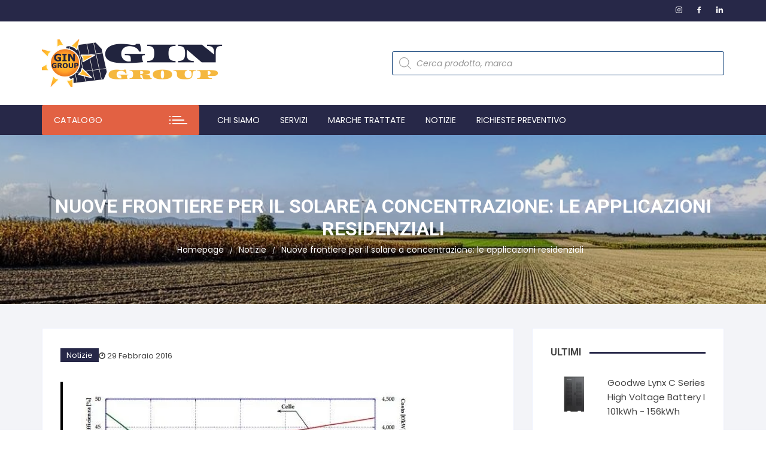

--- FILE ---
content_type: text/html; charset=UTF-8
request_url: https://www.gingroup.it/nuove-frontiere-per-il-solare-a-concentrazione-le-applicazioni-residenziali/
body_size: 48076
content:
<!doctype html>
<html lang="it-IT">
<head><meta charset="UTF-8"><script>if(navigator.userAgent.match(/MSIE|Internet Explorer/i)||navigator.userAgent.match(/Trident\/7\..*?rv:11/i)){var href=document.location.href;if(!href.match(/[?&]nowprocket/)){if(href.indexOf("?")==-1){if(href.indexOf("#")==-1){document.location.href=href+"?nowprocket=1"}else{document.location.href=href.replace("#","?nowprocket=1#")}}else{if(href.indexOf("#")==-1){document.location.href=href+"&nowprocket=1"}else{document.location.href=href.replace("#","&nowprocket=1#")}}}}</script><script>(()=>{class RocketLazyLoadScripts{constructor(){this.v="2.0.4",this.userEvents=["keydown","keyup","mousedown","mouseup","mousemove","mouseover","mouseout","touchmove","touchstart","touchend","touchcancel","wheel","click","dblclick","input"],this.attributeEvents=["onblur","onclick","oncontextmenu","ondblclick","onfocus","onmousedown","onmouseenter","onmouseleave","onmousemove","onmouseout","onmouseover","onmouseup","onmousewheel","onscroll","onsubmit"]}async t(){this.i(),this.o(),/iP(ad|hone)/.test(navigator.userAgent)&&this.h(),this.u(),this.l(this),this.m(),this.k(this),this.p(this),this._(),await Promise.all([this.R(),this.L()]),this.lastBreath=Date.now(),this.S(this),this.P(),this.D(),this.O(),this.M(),await this.C(this.delayedScripts.normal),await this.C(this.delayedScripts.defer),await this.C(this.delayedScripts.async),await this.T(),await this.F(),await this.j(),await this.A(),window.dispatchEvent(new Event("rocket-allScriptsLoaded")),this.everythingLoaded=!0,this.lastTouchEnd&&await new Promise(t=>setTimeout(t,500-Date.now()+this.lastTouchEnd)),this.I(),this.H(),this.U(),this.W()}i(){this.CSPIssue=sessionStorage.getItem("rocketCSPIssue"),document.addEventListener("securitypolicyviolation",t=>{this.CSPIssue||"script-src-elem"!==t.violatedDirective||"data"!==t.blockedURI||(this.CSPIssue=!0,sessionStorage.setItem("rocketCSPIssue",!0))},{isRocket:!0})}o(){window.addEventListener("pageshow",t=>{this.persisted=t.persisted,this.realWindowLoadedFired=!0},{isRocket:!0}),window.addEventListener("pagehide",()=>{this.onFirstUserAction=null},{isRocket:!0})}h(){let t;function e(e){t=e}window.addEventListener("touchstart",e,{isRocket:!0}),window.addEventListener("touchend",function i(o){o.changedTouches[0]&&t.changedTouches[0]&&Math.abs(o.changedTouches[0].pageX-t.changedTouches[0].pageX)<10&&Math.abs(o.changedTouches[0].pageY-t.changedTouches[0].pageY)<10&&o.timeStamp-t.timeStamp<200&&(window.removeEventListener("touchstart",e,{isRocket:!0}),window.removeEventListener("touchend",i,{isRocket:!0}),"INPUT"===o.target.tagName&&"text"===o.target.type||(o.target.dispatchEvent(new TouchEvent("touchend",{target:o.target,bubbles:!0})),o.target.dispatchEvent(new MouseEvent("mouseover",{target:o.target,bubbles:!0})),o.target.dispatchEvent(new PointerEvent("click",{target:o.target,bubbles:!0,cancelable:!0,detail:1,clientX:o.changedTouches[0].clientX,clientY:o.changedTouches[0].clientY})),event.preventDefault()))},{isRocket:!0})}q(t){this.userActionTriggered||("mousemove"!==t.type||this.firstMousemoveIgnored?"keyup"===t.type||"mouseover"===t.type||"mouseout"===t.type||(this.userActionTriggered=!0,this.onFirstUserAction&&this.onFirstUserAction()):this.firstMousemoveIgnored=!0),"click"===t.type&&t.preventDefault(),t.stopPropagation(),t.stopImmediatePropagation(),"touchstart"===this.lastEvent&&"touchend"===t.type&&(this.lastTouchEnd=Date.now()),"click"===t.type&&(this.lastTouchEnd=0),this.lastEvent=t.type,t.composedPath&&t.composedPath()[0].getRootNode()instanceof ShadowRoot&&(t.rocketTarget=t.composedPath()[0]),this.savedUserEvents.push(t)}u(){this.savedUserEvents=[],this.userEventHandler=this.q.bind(this),this.userEvents.forEach(t=>window.addEventListener(t,this.userEventHandler,{passive:!1,isRocket:!0})),document.addEventListener("visibilitychange",this.userEventHandler,{isRocket:!0})}U(){this.userEvents.forEach(t=>window.removeEventListener(t,this.userEventHandler,{passive:!1,isRocket:!0})),document.removeEventListener("visibilitychange",this.userEventHandler,{isRocket:!0}),this.savedUserEvents.forEach(t=>{(t.rocketTarget||t.target).dispatchEvent(new window[t.constructor.name](t.type,t))})}m(){const t="return false",e=Array.from(this.attributeEvents,t=>"data-rocket-"+t),i="["+this.attributeEvents.join("],[")+"]",o="[data-rocket-"+this.attributeEvents.join("],[data-rocket-")+"]",s=(e,i,o)=>{o&&o!==t&&(e.setAttribute("data-rocket-"+i,o),e["rocket"+i]=new Function("event",o),e.setAttribute(i,t))};new MutationObserver(t=>{for(const n of t)"attributes"===n.type&&(n.attributeName.startsWith("data-rocket-")||this.everythingLoaded?n.attributeName.startsWith("data-rocket-")&&this.everythingLoaded&&this.N(n.target,n.attributeName.substring(12)):s(n.target,n.attributeName,n.target.getAttribute(n.attributeName))),"childList"===n.type&&n.addedNodes.forEach(t=>{if(t.nodeType===Node.ELEMENT_NODE)if(this.everythingLoaded)for(const i of[t,...t.querySelectorAll(o)])for(const t of i.getAttributeNames())e.includes(t)&&this.N(i,t.substring(12));else for(const e of[t,...t.querySelectorAll(i)])for(const t of e.getAttributeNames())this.attributeEvents.includes(t)&&s(e,t,e.getAttribute(t))})}).observe(document,{subtree:!0,childList:!0,attributeFilter:[...this.attributeEvents,...e]})}I(){this.attributeEvents.forEach(t=>{document.querySelectorAll("[data-rocket-"+t+"]").forEach(e=>{this.N(e,t)})})}N(t,e){const i=t.getAttribute("data-rocket-"+e);i&&(t.setAttribute(e,i),t.removeAttribute("data-rocket-"+e))}k(t){Object.defineProperty(HTMLElement.prototype,"onclick",{get(){return this.rocketonclick||null},set(e){this.rocketonclick=e,this.setAttribute(t.everythingLoaded?"onclick":"data-rocket-onclick","this.rocketonclick(event)")}})}S(t){function e(e,i){let o=e[i];e[i]=null,Object.defineProperty(e,i,{get:()=>o,set(s){t.everythingLoaded?o=s:e["rocket"+i]=o=s}})}e(document,"onreadystatechange"),e(window,"onload"),e(window,"onpageshow");try{Object.defineProperty(document,"readyState",{get:()=>t.rocketReadyState,set(e){t.rocketReadyState=e},configurable:!0}),document.readyState="loading"}catch(t){console.log("WPRocket DJE readyState conflict, bypassing")}}l(t){this.originalAddEventListener=EventTarget.prototype.addEventListener,this.originalRemoveEventListener=EventTarget.prototype.removeEventListener,this.savedEventListeners=[],EventTarget.prototype.addEventListener=function(e,i,o){o&&o.isRocket||!t.B(e,this)&&!t.userEvents.includes(e)||t.B(e,this)&&!t.userActionTriggered||e.startsWith("rocket-")||t.everythingLoaded?t.originalAddEventListener.call(this,e,i,o):(t.savedEventListeners.push({target:this,remove:!1,type:e,func:i,options:o}),"mouseenter"!==e&&"mouseleave"!==e||t.originalAddEventListener.call(this,e,t.savedUserEvents.push,o))},EventTarget.prototype.removeEventListener=function(e,i,o){o&&o.isRocket||!t.B(e,this)&&!t.userEvents.includes(e)||t.B(e,this)&&!t.userActionTriggered||e.startsWith("rocket-")||t.everythingLoaded?t.originalRemoveEventListener.call(this,e,i,o):t.savedEventListeners.push({target:this,remove:!0,type:e,func:i,options:o})}}J(t,e){this.savedEventListeners=this.savedEventListeners.filter(i=>{let o=i.type,s=i.target||window;return e!==o||t!==s||(this.B(o,s)&&(i.type="rocket-"+o),this.$(i),!1)})}H(){EventTarget.prototype.addEventListener=this.originalAddEventListener,EventTarget.prototype.removeEventListener=this.originalRemoveEventListener,this.savedEventListeners.forEach(t=>this.$(t))}$(t){t.remove?this.originalRemoveEventListener.call(t.target,t.type,t.func,t.options):this.originalAddEventListener.call(t.target,t.type,t.func,t.options)}p(t){let e;function i(e){return t.everythingLoaded?e:e.split(" ").map(t=>"load"===t||t.startsWith("load.")?"rocket-jquery-load":t).join(" ")}function o(o){function s(e){const s=o.fn[e];o.fn[e]=o.fn.init.prototype[e]=function(){return this[0]===window&&t.userActionTriggered&&("string"==typeof arguments[0]||arguments[0]instanceof String?arguments[0]=i(arguments[0]):"object"==typeof arguments[0]&&Object.keys(arguments[0]).forEach(t=>{const e=arguments[0][t];delete arguments[0][t],arguments[0][i(t)]=e})),s.apply(this,arguments),this}}if(o&&o.fn&&!t.allJQueries.includes(o)){const e={DOMContentLoaded:[],"rocket-DOMContentLoaded":[]};for(const t in e)document.addEventListener(t,()=>{e[t].forEach(t=>t())},{isRocket:!0});o.fn.ready=o.fn.init.prototype.ready=function(i){function s(){parseInt(o.fn.jquery)>2?setTimeout(()=>i.bind(document)(o)):i.bind(document)(o)}return"function"==typeof i&&(t.realDomReadyFired?!t.userActionTriggered||t.fauxDomReadyFired?s():e["rocket-DOMContentLoaded"].push(s):e.DOMContentLoaded.push(s)),o([])},s("on"),s("one"),s("off"),t.allJQueries.push(o)}e=o}t.allJQueries=[],o(window.jQuery),Object.defineProperty(window,"jQuery",{get:()=>e,set(t){o(t)}})}P(){const t=new Map;document.write=document.writeln=function(e){const i=document.currentScript,o=document.createRange(),s=i.parentElement;let n=t.get(i);void 0===n&&(n=i.nextSibling,t.set(i,n));const c=document.createDocumentFragment();o.setStart(c,0),c.appendChild(o.createContextualFragment(e)),s.insertBefore(c,n)}}async R(){return new Promise(t=>{this.userActionTriggered?t():this.onFirstUserAction=t})}async L(){return new Promise(t=>{document.addEventListener("DOMContentLoaded",()=>{this.realDomReadyFired=!0,t()},{isRocket:!0})})}async j(){return this.realWindowLoadedFired?Promise.resolve():new Promise(t=>{window.addEventListener("load",t,{isRocket:!0})})}M(){this.pendingScripts=[];this.scriptsMutationObserver=new MutationObserver(t=>{for(const e of t)e.addedNodes.forEach(t=>{"SCRIPT"!==t.tagName||t.noModule||t.isWPRocket||this.pendingScripts.push({script:t,promise:new Promise(e=>{const i=()=>{const i=this.pendingScripts.findIndex(e=>e.script===t);i>=0&&this.pendingScripts.splice(i,1),e()};t.addEventListener("load",i,{isRocket:!0}),t.addEventListener("error",i,{isRocket:!0}),setTimeout(i,1e3)})})})}),this.scriptsMutationObserver.observe(document,{childList:!0,subtree:!0})}async F(){await this.X(),this.pendingScripts.length?(await this.pendingScripts[0].promise,await this.F()):this.scriptsMutationObserver.disconnect()}D(){this.delayedScripts={normal:[],async:[],defer:[]},document.querySelectorAll("script[type$=rocketlazyloadscript]").forEach(t=>{t.hasAttribute("data-rocket-src")?t.hasAttribute("async")&&!1!==t.async?this.delayedScripts.async.push(t):t.hasAttribute("defer")&&!1!==t.defer||"module"===t.getAttribute("data-rocket-type")?this.delayedScripts.defer.push(t):this.delayedScripts.normal.push(t):this.delayedScripts.normal.push(t)})}async _(){await this.L();let t=[];document.querySelectorAll("script[type$=rocketlazyloadscript][data-rocket-src]").forEach(e=>{let i=e.getAttribute("data-rocket-src");if(i&&!i.startsWith("data:")){i.startsWith("//")&&(i=location.protocol+i);try{const o=new URL(i).origin;o!==location.origin&&t.push({src:o,crossOrigin:e.crossOrigin||"module"===e.getAttribute("data-rocket-type")})}catch(t){}}}),t=[...new Map(t.map(t=>[JSON.stringify(t),t])).values()],this.Y(t,"preconnect")}async G(t){if(await this.K(),!0!==t.noModule||!("noModule"in HTMLScriptElement.prototype))return new Promise(e=>{let i;function o(){(i||t).setAttribute("data-rocket-status","executed"),e()}try{if(navigator.userAgent.includes("Firefox/")||""===navigator.vendor||this.CSPIssue)i=document.createElement("script"),[...t.attributes].forEach(t=>{let e=t.nodeName;"type"!==e&&("data-rocket-type"===e&&(e="type"),"data-rocket-src"===e&&(e="src"),i.setAttribute(e,t.nodeValue))}),t.text&&(i.text=t.text),t.nonce&&(i.nonce=t.nonce),i.hasAttribute("src")?(i.addEventListener("load",o,{isRocket:!0}),i.addEventListener("error",()=>{i.setAttribute("data-rocket-status","failed-network"),e()},{isRocket:!0}),setTimeout(()=>{i.isConnected||e()},1)):(i.text=t.text,o()),i.isWPRocket=!0,t.parentNode.replaceChild(i,t);else{const i=t.getAttribute("data-rocket-type"),s=t.getAttribute("data-rocket-src");i?(t.type=i,t.removeAttribute("data-rocket-type")):t.removeAttribute("type"),t.addEventListener("load",o,{isRocket:!0}),t.addEventListener("error",i=>{this.CSPIssue&&i.target.src.startsWith("data:")?(console.log("WPRocket: CSP fallback activated"),t.removeAttribute("src"),this.G(t).then(e)):(t.setAttribute("data-rocket-status","failed-network"),e())},{isRocket:!0}),s?(t.fetchPriority="high",t.removeAttribute("data-rocket-src"),t.src=s):t.src="data:text/javascript;base64,"+window.btoa(unescape(encodeURIComponent(t.text)))}}catch(i){t.setAttribute("data-rocket-status","failed-transform"),e()}});t.setAttribute("data-rocket-status","skipped")}async C(t){const e=t.shift();return e?(e.isConnected&&await this.G(e),this.C(t)):Promise.resolve()}O(){this.Y([...this.delayedScripts.normal,...this.delayedScripts.defer,...this.delayedScripts.async],"preload")}Y(t,e){this.trash=this.trash||[];let i=!0;var o=document.createDocumentFragment();t.forEach(t=>{const s=t.getAttribute&&t.getAttribute("data-rocket-src")||t.src;if(s&&!s.startsWith("data:")){const n=document.createElement("link");n.href=s,n.rel=e,"preconnect"!==e&&(n.as="script",n.fetchPriority=i?"high":"low"),t.getAttribute&&"module"===t.getAttribute("data-rocket-type")&&(n.crossOrigin=!0),t.crossOrigin&&(n.crossOrigin=t.crossOrigin),t.integrity&&(n.integrity=t.integrity),t.nonce&&(n.nonce=t.nonce),o.appendChild(n),this.trash.push(n),i=!1}}),document.head.appendChild(o)}W(){this.trash.forEach(t=>t.remove())}async T(){try{document.readyState="interactive"}catch(t){}this.fauxDomReadyFired=!0;try{await this.K(),this.J(document,"readystatechange"),document.dispatchEvent(new Event("rocket-readystatechange")),await this.K(),document.rocketonreadystatechange&&document.rocketonreadystatechange(),await this.K(),this.J(document,"DOMContentLoaded"),document.dispatchEvent(new Event("rocket-DOMContentLoaded")),await this.K(),this.J(window,"DOMContentLoaded"),window.dispatchEvent(new Event("rocket-DOMContentLoaded"))}catch(t){console.error(t)}}async A(){try{document.readyState="complete"}catch(t){}try{await this.K(),this.J(document,"readystatechange"),document.dispatchEvent(new Event("rocket-readystatechange")),await this.K(),document.rocketonreadystatechange&&document.rocketonreadystatechange(),await this.K(),this.J(window,"load"),window.dispatchEvent(new Event("rocket-load")),await this.K(),window.rocketonload&&window.rocketonload(),await this.K(),this.allJQueries.forEach(t=>t(window).trigger("rocket-jquery-load")),await this.K(),this.J(window,"pageshow");const t=new Event("rocket-pageshow");t.persisted=this.persisted,window.dispatchEvent(t),await this.K(),window.rocketonpageshow&&window.rocketonpageshow({persisted:this.persisted})}catch(t){console.error(t)}}async K(){Date.now()-this.lastBreath>45&&(await this.X(),this.lastBreath=Date.now())}async X(){return document.hidden?new Promise(t=>setTimeout(t)):new Promise(t=>requestAnimationFrame(t))}B(t,e){return e===document&&"readystatechange"===t||(e===document&&"DOMContentLoaded"===t||(e===window&&"DOMContentLoaded"===t||(e===window&&"load"===t||e===window&&"pageshow"===t)))}static run(){(new RocketLazyLoadScripts).t()}}RocketLazyLoadScripts.run()})();</script>
	
	<meta name="viewport" content="width=device-width, initial-scale=1">
	<link rel="profile" href="https://gmpg.org/xfn/11">

	<style id="jetpack-boost-critical-css">#glt-footer{display:none!important}@media all{@charset "UTF-8";.wp-block-embed{overflow-wrap:break-word}.wp-block-embed iframe{max-width:100%}.wp-block-embed__wrapper{position:relative}.wp-block-file{margin-bottom:1.5em}.wp-block-file:not(.wp-element-button){font-size:.8em}.wp-block-file *+.wp-block-file__button{margin-left:.75em}:where(.wp-block-file__button){border-radius:2em;padding:.5em 1em}.wp-block-image img{height:auto;max-width:100%;vertical-align:bottom}.wp-block-image img{box-sizing:border-box}ul{box-sizing:border-box}.has-drop-cap:not(:focus):first-letter{float:left;font-size:8.4em;line-height:.68;font-weight:100;margin:.05em .1em 0 0;text-transform:uppercase;font-style:normal}:where(p.has-text-color:not(.has-link-color)) a{color:inherit}.screen-reader-text{border:0;clip:rect(1px,1px,1px,1px);clip-path:inset(50%);height:1px;margin:-1px;overflow:hidden;padding:0;position:absolute;width:1px;word-wrap:normal!important}html :where(img[class*=wp-image-]){height:auto;max-width:100%}figure{margin:0 0 1em}}@media all{.screen-reader-text{clip:rect(1px,1px,1px,1px);word-wrap:normal!important;border:0;-webkit-clip-path:inset(50%);clip-path:inset(50%);height:1px;margin:-1px;overflow:hidden;overflow-wrap:normal!important;padding:0;position:absolute!important;width:1px}}@media all{#yith-quick-view-modal{position:fixed;visibility:hidden;top:0;left:0;right:0;bottom:0;z-index:1400;opacity:0;text-align:center}#yith-quick-view-modal:before{content:'';display:inline-block;vertical-align:middle;height:100%;width:0}#yith-quick-view-modal .yith-quick-view-overlay{position:absolute;top:0;right:0;bottom:0;left:0;background:rgba(0,0,0,.8)}#yith-quick-view-modal .yith-wcqv-wrapper{display:inline-block;vertical-align:middle;visibility:hidden;-webkit-backface-visibility:hidden;-moz-backface-visibility:hidden;backface-visibility:hidden;text-align:left;height:600px;width:1000px}#yith-quick-view-modal .yith-wcqv-main{-webkit-transform:translateY(20%);-moz-transform:translateY(20%);-ms-transform:translateY(20%);transform:translateY(20%);opacity:0;height:100%;-webkit-box-shadow:0 0 0 10px rgba(255,255,255,.2);box-shadow:0 0 0 10px rgba(255,255,255,.2)}#yith-quick-view-modal #yith-quick-view-content{height:100%}#yith-quick-view-modal .yith-wcqv-main:after,#yith-quick-view-modal .yith-wcqv-main:before{content:'';display:table;clear:both}#yith-quick-view-close{border:1px solid;position:absolute;top:5px;right:5px;width:20px;height:20px;text-align:center;line-height:18px;z-index:2;opacity:.5}}@media all{button.pswp__button{box-shadow:none!important;background-image:url(default-skin/default-skin.png)!important}button.pswp__button,button.pswp__button--arrow--left::before,button.pswp__button--arrow--right::before{background-color:transparent!important}button.pswp__button--arrow--left,button.pswp__button--arrow--right{background-image:none!important}.pswp{display:none;position:absolute;width:100%;height:100%;left:0;top:0;overflow:hidden;-ms-touch-action:none;touch-action:none;z-index:1500;-webkit-text-size-adjust:100%;-webkit-backface-visibility:hidden;outline:0}.pswp *{-webkit-box-sizing:border-box;box-sizing:border-box}.pswp__bg{position:absolute;left:0;top:0;width:100%;height:100%;background:#000;opacity:0;-webkit-transform:translateZ(0);transform:translateZ(0);-webkit-backface-visibility:hidden;will-change:opacity}.pswp__scroll-wrap{position:absolute;left:0;top:0;width:100%;height:100%;overflow:hidden}.pswp__container{-ms-touch-action:none;touch-action:none;position:absolute;left:0;right:0;top:0;bottom:0}.pswp__container{-webkit-touch-callout:none}.pswp__bg{will-change:opacity}.pswp__container{-webkit-backface-visibility:hidden}.pswp__item{position:absolute;left:0;right:0;top:0;bottom:0;overflow:hidden}}@media all{.pswp__button{width:44px;height:44px;position:relative;background:0 0;overflow:visible;-webkit-appearance:none;display:block;border:0;padding:0;margin:0;float:right;opacity:.75;-webkit-box-shadow:none;box-shadow:none}.pswp__button,.pswp__button--arrow--left:before,.pswp__button--arrow--right:before{background:url(default-skin.png) 0 0 no-repeat;background-size:264px 88px;width:44px;height:44px}.pswp__button--close{background-position:0 -44px}.pswp__button--share{background-position:-44px -44px}.pswp__button--fs{display:none}.pswp__button--zoom{display:none;background-position:-88px 0}.pswp__button--arrow--left,.pswp__button--arrow--right{background:0 0;top:50%;margin-top:-50px;width:70px;height:100px;position:absolute}.pswp__button--arrow--left{left:0}.pswp__button--arrow--right{right:0}.pswp__button--arrow--left:before,.pswp__button--arrow--right:before{content:'';top:35px;background-color:rgba(0,0,0,.3);height:30px;width:32px;position:absolute}.pswp__button--arrow--left:before{left:6px;background-position:-138px -44px}.pswp__button--arrow--right:before{right:6px;background-position:-94px -44px}.pswp__share-modal{display:block;background:rgba(0,0,0,.5);width:100%;height:100%;top:0;left:0;padding:10px;position:absolute;z-index:1600;opacity:0;-webkit-backface-visibility:hidden;will-change:opacity}.pswp__share-modal--hidden{display:none}.pswp__share-tooltip{z-index:1620;position:absolute;background:#fff;top:56px;border-radius:2px;display:block;width:auto;right:44px;-webkit-box-shadow:0 2px 5px rgba(0,0,0,.25);box-shadow:0 2px 5px rgba(0,0,0,.25);-webkit-transform:translateY(6px);-ms-transform:translateY(6px);transform:translateY(6px);-webkit-backface-visibility:hidden;will-change:transform}.pswp__counter{position:absolute;left:0;top:0;height:44px;font-size:13px;line-height:44px;color:#fff;opacity:.75;padding:0 10px}.pswp__caption{position:absolute;left:0;bottom:0;width:100%;min-height:44px}.pswp__caption__center{text-align:left;max-width:420px;margin:0 auto;font-size:13px;padding:10px;line-height:20px;color:#ccc}.pswp__preloader{width:44px;height:44px;position:absolute;top:0;left:50%;margin-left:-22px;opacity:0;will-change:opacity;direction:ltr}.pswp__preloader__icn{width:20px;height:20px;margin:12px}@media screen and (max-width:1024px){.pswp__preloader{position:relative;left:auto;top:auto;margin:0;float:right}}.pswp__ui{-webkit-font-smoothing:auto;visibility:visible;opacity:1;z-index:1550}.pswp__top-bar{position:absolute;left:0;top:0;height:44px;width:100%}.pswp__caption,.pswp__top-bar{-webkit-backface-visibility:hidden;will-change:opacity}.pswp__caption,.pswp__top-bar{background-color:rgba(0,0,0,.5)}.pswp__ui--hidden .pswp__button--arrow--left,.pswp__ui--hidden .pswp__button--arrow--right,.pswp__ui--hidden .pswp__caption,.pswp__ui--hidden .pswp__top-bar{opacity:.001}}@media all{.dgwt-wcas-search-wrapp{position:relative;line-height:100%;display:block;color:#444;min-width:230px;width:100%;text-align:left;margin:0 auto;-webkit-box-sizing:border-box;-moz-box-sizing:border-box;box-sizing:border-box}.dgwt-wcas-search-wrapp *{-webkit-box-sizing:border-box;-moz-box-sizing:border-box;box-sizing:border-box}.dgwt-wcas-search-form{margin:0;padding:0;width:100%}input[type=search].dgwt-wcas-search-input{-webkit-box-shadow:none;box-shadow:none;margin:0;-webkit-appearance:textfield;text-align:left}[type=search].dgwt-wcas-search-input::-webkit-search-cancel-button{display:none}.dgwt-wcas-ico-magnifier{bottom:0;left:0;margin:auto;position:absolute;right:0;top:0;height:65%;display:block}.dgwt-wcas-preloader{height:100%;position:absolute;right:0;top:0;width:40px;z-index:-1;background-repeat:no-repeat;background-position:right 15px center;background-size:auto 44%}.dgwt-wcas-voice-search{position:absolute;right:0;top:0;height:100%;width:40px;z-index:1;opacity:.5;align-items:center;justify-content:center;display:none}.screen-reader-text{clip:rect(1px,1px,1px,1px);height:1px;overflow:hidden;position:absolute!important;width:1px}.dgwt-wcas-sf-wrapp:after,.dgwt-wcas-sf-wrapp:before{content:"";display:table}.dgwt-wcas-sf-wrapp:after{clear:both}.dgwt-wcas-sf-wrapp{zoom:1;width:100%;max-width:100vw;margin:0;position:relative;background:0 0}.dgwt-wcas-sf-wrapp input[type=search].dgwt-wcas-search-input{width:100%;height:40px;font-size:14px;line-height:100%;padding:10px 15px;margin:0;background:#fff;border:1px solid #ddd;border-radius:3px;-webkit-border-radius:3px;-webkit-appearance:none;box-sizing:border-box}.dgwt-wcas-sf-wrapp input[type=search].dgwt-wcas-search-input::placeholder{color:#999;font-weight:400;font-style:italic;line-height:normal}.dgwt-wcas-sf-wrapp input[type=search].dgwt-wcas-search-input::-webkit-input-placeholder{color:#999;font-weight:400;font-style:italic;line-height:normal}.dgwt-wcas-sf-wrapp input[type=search].dgwt-wcas-search-input:-moz-placeholder{color:#999;font-weight:400;font-style:italic;line-height:normal}.dgwt-wcas-sf-wrapp input[type=search].dgwt-wcas-search-input::-moz-placeholder{color:#999;font-weight:400;font-style:italic;line-height:normal}.dgwt-wcas-sf-wrapp input[type=search].dgwt-wcas-search-input:-ms-input-placeholder{color:#999;font-weight:400;font-style:italic;line-height:normal}.dgwt-wcas-ico-magnifier{max-width:20px}.dgwt-wcas-no-submit .dgwt-wcas-ico-magnifier{height:50%;margin:auto;max-height:20px;width:100%;max-width:20px;left:12px;right:auto;opacity:.5;fill:#444}.dgwt-wcas-no-submit .dgwt-wcas-sf-wrapp input[type=search].dgwt-wcas-search-input{padding:10px 15px 10px 40px}}@media all{@charset "UTF-8";.screen-reader-text{clip:rect(1px,1px,1px,1px);word-wrap:normal!important;border:0;-webkit-clip-path:inset(50%);clip-path:inset(50%);height:1px;margin:-1px;overflow:hidden;padding:0;position:absolute!important;width:1px}}@media all{main{display:block}h1{font-size:2em;margin:.67em 0}a{background-color:transparent}strong{font-weight:bolder}button,input{font-family:inherit;font-size:100%;line-height:1.15;margin:0}button,input{overflow:visible}button{text-transform:none}[type=submit],button{-webkit-appearance:button}[type=search]{-webkit-appearance:textfield;outline-offset:-2px}*{-webkit-font-smoothing:antialiased;-moz-osx-font-smoothing:grayscale;-webkit-box-sizing:border-box;box-sizing:border-box}@-ms-viewport{width:device-width}a,blockquote,body,div,form,h1,h2,h3,html,iframe,label,li,p,span,strong,ul{border:none;font-size:inherit;line-height:inherit;margin:0;padding:0;text-align:inherit;vertical-align:baseline}article,aside,figure,header,main,nav{display:block}html{-webkit-text-size-adjust:100%;-ms-text-size-adjust:100%;-ms-overflow-style:scrollbar;font-family:-apple-system,BlinkMacSystemFont,Noto Sans,system-ui,Segoe UI,Roboto,Helvetica,Arial,sans-serif,Apple Color Emoji,Segoe UI Emoji,Segoe UI Symbol;font-size:100%;line-height:1.15}body,html{-webkit-font-smoothing:antialiased;-moz-osx-font-smoothing:grayscale}body{-moz-word-wrap:break-word;-webkit-word-wrap:break-word;-ms-word-wrap:break-word;word-wrap:break-word;color:#444;margin:0;padding:0;vertical-align:baseline}body,button,input{font-family:Inter,Segoe UI,Roboto,-apple-system,BlinkMacSystemFont,sans-serif;font-size:15px;font-weight:400;letter-spacing:0;line-height:1.6}ul{list-style:disc}ul{margin:0 0 20px 50px;padding:0}ul ul{margin:10px 0 0 40px}p{margin:0 0 20px}p:empty{display:none}a{color:#444;text-decoration:none}h1,h2,h3{-webkit-font-smoothing:antialiased;-moz-osx-font-smoothing:grayscale;font-family:Inter,sans-serif;font-weight:700;letter-spacing:0;line-height:1.2;margin-bottom:20px}h1{font-size:38px;line-height:1.1}h2{font-size:32px;line-height:1.2}h3{font-size:26px;line-height:1.3}strong{font-weight:700}blockquote{border-left:4px solid #000;font-family:-apple-system,BlinkMacSystemFont,Noto Sans,system-ui,Segoe UI,Roboto,Helvetica,Arial,sans-serif,Apple Color Emoji,Segoe UI Emoji,Segoe UI Symbol;font-size:20px;font-style:italic;font-weight:400;line-height:1.6;margin-bottom:30px;padding:10px 0 10px 30px}img{border-style:none;height:auto;max-width:100%;vertical-align:middle}figure{margin:0;padding:0;position:relative}iframe{max-width:100%}br{height:1px;line-height:1;margin:0;padding:0}i{font-style:italic}form{display:block}label{font-size:15px;font-weight:700}label{margin:0 0 5px}input[type=search]{-webkit-appearance:none;-moz-appearance:none;border:2px solid #ececec;border-radius:0;-webkit-border-radius:0;-moz-border-radius:0;-ms-border-radius:0;-webkit-box-shadow:none;box-shadow:none;-webkit-box-sizing:border-box;box-sizing:border-box;display:block;font-size:15px;height:46px;margin:0;max-width:100%;padding:10px 15px;width:100%}input::-ms-input-placeholder{color:#444}input::placeholder{color:#444}input::-webkit-input-placeholder{color:#444;line-height:normal}input:-ms-input-placeholder{color:#444;line-height:normal}input::-moz-placeholder{color:#444;line-height:revert}input[type=search]::-webkit-search-cancel-button,input[type=search]::-webkit-search-results-button{display:none}button{-webkit-appearance:none;-moz-appearance:none;background-color:#0286e7;border:none;border-radius:2px;-webkit-border-radius:2px;-moz-border-radius:2px;-ms-border-radius:2px;-webkit-box-sizing:border-box;box-sizing:border-box;color:#fff;display:inline-block;font-size:15px;font-weight:400;height:auto;line-height:1;opacity:1;padding:16px 20px;text-align:center;text-decoration:none}svg:not(:root){overflow:hidden}.woocommerce label{color:#616161;font-weight:400;line-height:1.6}.os-row{margin-left:-15px;margin-right:-15px}.flex-row,.os-row{display:-webkit-box;display:-ms-flexbox;display:flex;-ms-flex-wrap:wrap;flex-wrap:wrap}.os-col{-ms-flex:0 0 33.33%;flex:0 0 33.33%;max-width:33.33%}.col-desktop-8,.content-col,.os-col{-webkit-box-flex:0;padding-left:15px;padding-right:15px}.col-desktop-8,.content-col{-ms-flex:0 0 66.666667%;flex:0 0 66.666667%;max-width:66.666667%}.col-desktop-4,.sidebar-col{-ms-flex:0 0 33.333333%;flex:0 0 33.333333%;max-width:33.333333%}.col-desktop-4,.sidebar-col{-webkit-box-flex:0;padding-left:15px;padding-right:15px}@media (max-width:991px){.col-tab-100{-webkit-box-flex:0;-ms-flex:0 0 100%;flex:0 0 100%;max-width:100%}}@media (max-width:575px){.col-mob-100{-webkit-box-flex:0;-ms-flex:0 0 100%;flex:0 0 100%;max-width:100%}}.__os-page-wrap__{background:#f3f4f8;margin:0 auto;position:relative;z-index:1}.__os-container__{background:0 0;margin:0 auto;max-width:1170px;padding-left:15px;padding-right:15px;position:relative;width:100%}.entry-cats ul{list-style:none;margin-bottom:-3px;margin-top:-3px}.entry-cats ul li,.entry-cats ul li a{display:inline-block;line-height:1;text-transform:inherit}.entry-cats ul li a{margin:3px 0;padding:5px 10px}.entry-metas ul{list-style:none}.entry-metas ul li,.entry-metas ul li a{display:inline-block}.entry-metas ul li.posted-date a:before{content:"\f017";font-family:fontAwesome;padding-right:3px}.updated:not(.published){display:none}.social-icons ul{list-style:none}.social-icons ul li{display:inline-block;margin-right:5px}.social-icons ul li:last-child{margin-right:0}.social-icons ul li a{display:inline-block;font-size:0;font-style:normal;height:40px;line-height:40px;text-align:center;width:40px}.social-icons ul li a:before{content:"";font-family:boxicons;font-size:15px;font-style:normal}.social-icons a[href*="facebook.com"]:before{content:"\e927"}.social-icons a[href*="twitter.com"]:before{content:"\e961"}.social-icons a[href*="linkedin.com"]:before{content:"\e93c"}.social-icons a[href*="instagram.com"]:before{content:"\e933"}.mask{background:rgba(0,0,0,.1);bottom:0;left:0;position:absolute;right:0;top:0;z-index:5}.editor-entry:before{content:"";display:table}.editor-entry:after,.site-content:after{clear:both}.secondary-widget-area .widget{margin-bottom:30px;padding:30px}.widget .widget-title h3{margin-bottom:20px}.widget .widget-title{margin-bottom:30px}.widget .widget-title h3{display:block;font-style:normal;line-height:1.1;margin:0;overflow:hidden;position:relative}.widget .widget-title h3:after{border-top:3px solid #0286e7;content:"";display:inline-block;height:4px;margin-left:14px;margin-right:-100%;vertical-align:middle;width:100%}.secondary-widget-area .widget_text .textwidget img{display:block;padding:5px 0}.os-breadcrumb-wrap{background-color:#444;background-position:50%;background-repeat:no-repeat;background-size:cover;margin-top:-40px;padding:80px 0;position:relative}.os-breadcrumb-wrap .breadcrumb-inner{position:relative;text-align:center;z-index:7}.os-breadcrumb-wrap .mask{background:rgba(0,0,0,.2)}.breadcrumb-trail ul{-webkit-box-orient:horizontal;-webkit-box-direction:normal;-webkit-box-pack:center;-ms-flex-pack:center;display:-webkit-box;display:-ms-flexbox;display:flex;-ms-flex-direction:row;flex-direction:row;-ms-flex-wrap:wrap;flex-wrap:wrap;justify-content:center;list-style:none;margin:0;padding:0;position:relative;z-index:5}.breadcrumb-trail ul li,.breadcrumb-trail ul li a,.breadcrumb-trail ul li span{display:inline-block;font-size:14px}.breadcrumb-trail ul li{-webkit-box-flex:0;-ms-flex:0 auto;flex:0 auto;padding-right:10px}.breadcrumb-trail li.trail-item:after{content:"/";font-size:10px;padding-left:10px}.breadcrumb-trail li.trail-item.trail-end:after{content:"";display:none}.orchid-backtotop{border:none;border-radius:0;bottom:30px;display:none;height:40px;line-height:40px;opacity:1;outline:0;position:fixed;right:20px;text-align:center;-webkit-transform-origin:100% 100%;transform-origin:100% 100%;width:40px;z-index:999999999}.orchid-backtotop span{display:inline-block}.main-navigation{position:relative}.site-navigation{text-align:left}.site-navigation ul{list-style:none;margin:0}.site-navigation ul li{display:inline-block;position:relative}.site-navigation ul li a{display:block;font-size:15px;line-height:1.4;padding:0 20px;position:relative}.site-navigation>ul>li>a{font-size:14px;font-weight:500;line-height:50px;padding:0 15px;text-transform:uppercase}.site-navigation>ul>li:first-child>a{padding-left:0}.site-navigation ul li:last-child a:after{display:none}.site-navigation ul li .sub-menu{background:#fff;-webkit-box-shadow:0 0 5px rgba(0,0,0,.1);box-shadow:0 0 5px rgba(0,0,0,.1);display:none;left:0;min-width:250px;opacity:0;position:absolute;text-align:left;top:100%;visibility:hidden;z-index:999999}.site-navigation ul li .sub-menu ul{left:100%;top:0}.site-navigation ul li .sub-menu li{display:block;padding:0}.site-navigation ul li .sub-menu li a{border-bottom:1px solid #ececec;border-right:none;padding:13px 20px}.site-navigation ul li .sub-menu li a:after{display:none}.site-navigation ul li .sub-menu li:last-child a{border-bottom:none}.masterheader .right-col ul{text-align:right}.masterheader .top-header{border-bottom:1px solid hsla(0,0%,100%,.2);padding:5px 0}.header-style-1 .mid-header .os-row,.header-style-1 .top-header .os-row{-webkit-box-align:center;-ms-flex-align:center;align-items:center}.header-style-1 .top-header .os-col{-webkit-box-flex:0;-ms-flex:0 0 50%;flex:0 0 50%;max-width:50%}.masterheader .social-icons ul li{margin-right:15px}.masterheader .social-icons ul li:last-child{margin-right:0}.masterheader .social-icons ul li a{height:auto;line-height:inherit;width:auto}.header-style-1 .logo-col{-webkit-box-flex:0;-ms-flex:0 0 33.33%;flex:0 0 33.33%;max-width:33.33%}.header-style-1 .extra-col{-webkit-box-flex:0;-ms-flex:0 0 66.67%;flex:0 0 66.67%;max-width:66.67%}.header-style-1 .custom-search-entry button,.header-style-1 .custom-search-entry input{-webkit-box-flex:1;-ms-flex:1;flex:1}.header-style-1 .aside-right{-webkit-box-orient:horizontal;-webkit-box-direction:normal;-webkit-box-pack:center;-ms-flex-pack:center;-webkit-box-align:center;-ms-flex-align:center;-ms-flex-line-pack:center;align-content:center;align-items:center;display:-webkit-box;display:-ms-flexbox;display:flex;-ms-flex-direction:row;flex-direction:row;-ms-flex-wrap:wrap;flex-wrap:wrap;justify-content:center}.header-style-1 .custom-search{-webkit-box-flex:0;-ms-flex:0 0 calc(100% - 300px);flex:0 0 calc(100% - 300px);max-width:calc(100% - 300px);padding-right:15px}.header-style-1 .wishlist-minicart-wrapper{-webkit-box-flex:0;-ms-flex:0 0 300px;flex:0 0 300px;max-width:300px}.header-style-1 .wishlist-minicart-inner{-webkit-box-orient:horizontal;-webkit-box-direction:normal;-webkit-box-align:center;-ms-flex-align:center;-webkit-box-pack:justify;-ms-flex-pack:justify;align-items:center;display:-webkit-box;display:-ms-flexbox;display:flex;-ms-flex-direction:row;flex-direction:row;-ms-flex-wrap:wrap;flex-wrap:wrap;justify-content:space-between}.header-style-1 .wishlist-icon-container a{border-radius:50%;-webkit-border-radius:50%;-moz-border-radius:50%;-ms-border-radius:50%;display:inline-block;font-size:22px;height:40px;line-height:40px;position:relative;text-align:center;width:40px}.header-style-1 .custom-search-entry{-webkit-box-orient:horizontal;-webkit-box-direction:normal;-webkit-box-pack:center;-ms-flex-pack:center;-webkit-box-align:center;-ms-flex-align:center;-ms-flex-line-pack:center;align-content:center;align-items:center;border:none;border:1px solid hsla(0,0%,100%,.2);border-radius:30px;-webkit-border-radius:30px;-moz-border-radius:30px;-ms-border-radius:30px;display:-webkit-box;display:-ms-flexbox;display:flex;-ms-flex-direction:row;flex-direction:row;-ms-flex-wrap:wrap;flex-wrap:wrap;justify-content:center;overflow:visible;position:relative}.header-style-1 .custom-search-entry input{-webkit-box-flex:0;background-color:transparent;border:none;border-radius:0;-webkit-box-shadow:none;box-shadow:none;color:#444;-ms-flex:0 0 100%;flex:0 0 100%;font-size:15px;height:46px;margin:0;max-width:100%;padding-left:20px;padding-right:60px;vertical-align:middle}.header-style-1 .custom-search-entry input[type=search]::-moz-placeholder{color:#444;opacity:1}.header-style-1 .custom-search-entry button{border:0;border-radius:30px;-webkit-border-radius:30px;-moz-border-radius:30px;-ms-border-radius:30px;display:inline-block;font-size:18px;height:38px;left:auto;line-height:38px;margin:0;padding:0;position:absolute;right:0;right:3px;top:4px;-webkit-transform:none;transform:none;width:60px}.header-style-1 .mid-header .no-mini-cart .aside-right,.header-style-1 .mid-header .no-mini-cart .wishlist-minicart-inner{-webkit-box-pack:end;-ms-flex-pack:end;justify-content:flex-end}.header-style-1 .mid-header .no-mini-cart .extra-col,.header-style-1 .mid-header .no-mini-cart .logo-col{-webkit-box-flex:0;-ms-flex:0 0 50%;flex:0 0 50%;max-width:50%}.header-style-1 .mid-header .no-mini-cart .custom-search{-webkit-box-flex:0;-ms-flex:0 0 calc(100% - 50px);flex:0 0 calc(100% - 50px);max-width:calc(100% - 50px)}.header-style-1 .mid-header .no-mini-cart .wishlist-minicart-wrapper{-webkit-box-flex:0;-ms-flex:0 0 50px;flex:0 0 50px;max-width:50px}.header-style-1 .site-navigation{position:relative}.os-nav-row .os-nav-col-left{-webkit-box-flex:0;-ms-flex:0 0 25%;flex:0 0 25%;max-width:25%}.os-nav-row .os-nav-col-right{-webkit-box-flex:0;-ms-flex:0 0 75%;flex:0 0 75%;max-width:75%}.mobile-header{display:none;margin-bottom:30px}@media (max-width:1024px){.desktop-header{display:none}.mobile-header{display:block}}.mobile-header .flex-row{margin-left:-15px;margin-right:-15px}.mobile-header .flex-col{padding-left:15px;padding-right:15px}.mobile-header .mid-block{padding:20px 0}.mobile-header .mid-block .os-row{-webkit-box-align:center;-ms-flex-align:center;-webkit-box-pack:justify;-ms-flex-pack:justify;align-items:center;justify-content:space-between}.header-style-1 .branding{max-width:400px}.mobile-header .mid-block .header-items.flex-col{-webkit-box-pack:end;-ms-flex-pack:end;display:-webkit-box;display:-ms-flexbox;display:flex;-ms-flex-wrap:wrap;flex-wrap:wrap;justify-content:flex-end}.mobile-header .mid-block .header-items .flex-row,.mobile-header .mid-block .header-items.flex-col{-webkit-box-align:center;-ms-flex-align:center;align-items:center}.mobile-header .bottom-block .flex-row{-webkit-box-align:center;-ms-flex-align:center;-webkit-box-pack:justify;-ms-flex-pack:justify;align-items:center;justify-content:space-between}.mobile-header .search-col{-webkit-box-pack:end;-ms-flex-pack:end;justify-content:flex-end;padding-left:0}.mobile-header .bottom-block{position:relative}.mobile-header .search-toggle{background-color:transparent;font-size:22px;line-height:inherit;margin:0;padding:0;width:30px}.mobile-header-style-1 .mobile-header-search{-ms-box-shadow:0 0 65px rgba(0,0,0,.1);-o-box-shadow:0 0 65px rgba(0,0,0,.1);-webkit-box-shadow:0 0 65px rgba(0,0,0,.1);box-shadow:0 0 65px rgba(0,0,0,.1);display:none;position:absolute;right:0;top:100%;width:400px;z-index:100}.mobile-header.header-style-1 .custom-search{-webkit-box-flex:0;background-color:#fff;display:block;-ms-flex:0 0 100%;flex:0 0 100%;max-width:100%;padding:20px}.mobile-header.header-style-1 .custom-search-entry{border:none}.mobile-header.header-style-1 .custom-search-entry input{border:2px solid #eee;border-radius:0;-webkit-border-radius:0;-moz-border-radius:0;-ms-border-radius:0;font-size:14px;height:43px;padding:10px 25px 10px 10px}.mobile-header.header-style-1 .custom-search-entry button{background-color:transparent;border:none;color:#666;height:30px;line-height:30px;right:5px;text-align:center;top:7px;width:30px}.menu-toggle{display:none;font-size:0;padding:13px 0}.menu-toggle .mobile-menu-toggle-btn{border-radius:0;-webkit-border-radius:0;-moz-border-radius:0;-ms-border-radius:0;font-weight:400;margin:0;padding:0}.menu-toggle .mobile-menu-toggle-btn{background:0 0;background-color:transparent;border-color:transparent;color:transparent}.menu-toggle span{background-color:#fff;display:block;height:3px;margin-bottom:7px;width:30px}.menu-toggle span:last-child{margin-bottom:0}.mobile-navigation{background-color:#000;-webkit-box-shadow:0 2px 6px rgba(0,0,0,.1);-o-box-shadow:0 2px 6px rgba(0,0,0,.1);-ms-box-shadow:0 2px 6px rgba(0,0,0,.1);box-shadow:0 2px 6px rgba(0,0,0,.1);height:100%;left:-100vw;min-height:100vh;overflow:auto;right:auto;-webkit-transform:translateX(-100vw);transform:translateX(-100vw);width:400px;z-index:10000}.mobile-navigation,.mobile-navigation-mask{opacity:0;position:fixed;top:0;visibility:hidden}.mobile-navigation-mask{background-color:rgba(0,0,0,.8);bottom:0;left:0;right:0;z-index:9999}.mobile-navigation .canvas-inner{position:relative}.mobile-navigation .canvas-container-entry{padding:30px 20px;position:relative}.mobile-navigation .canvas-close-container{left:auto;position:absolute;right:0;top:0;z-index:10000}.mobile-navigation .trigger-mob-nav-close{background-color:transparent;font-size:21px;height:40px;line-height:40px;margin:0;padding:0;text-align:center;width:40px}.mobile-navigation .site-navigation{display:block;text-align:left}.mobile-header .special-navigation ul li,.mobile-navigation .site-navigation ul li{display:block}.mobile-header .special-navigation ul li a,.mobile-navigation .site-navigation ul li a{font-size:15px;padding:15px 0}.mobile-header .special-navigation>ul>li>a,.mobile-navigation .site-navigation>ul>li>a{border-bottom:1px solid hsla(0,0%,100%,.2);font-size:15px;font-weight:400;line-height:1;text-transform:inherit}.mobile-header .special-navigation>ul>li:last-child>a,.mobile-navigation .site-navigation>ul>li:last-child>a{border-bottom:none}.mobile-header .special-navigation>ul>li>a:after,.mobile-navigation .site-navigation>ul>li>a:after{content:"";display:none}.mobile-header .special-navigation ul li .sub-menu,.mobile-navigation .site-navigation ul li .sub-menu,.mobile-navigation .site-navigation ul li .sub-menu ul{background:0 0;box-shadow:none;-moz-box-shadow:none;-webkit-box-shadow:none;-o-box-shadow:none;-ms-box-shadow:none;left:0;max-width:100%;opacity:1;position:relative;top:0;visibility:visible;z-index:inherit}.mobile-header .special-navigation ul li .sub-menu li a,.mobile-navigation .site-navigation ul li .sub-menu li a{border-bottom:1px solid hsla(0,0%,100%,.2);color:#fff;line-height:1;padding:15px 0 15px 15px}.mobile-header .cat-nav-trigger{background-color:transparent;border:none;display:-webkit-box;display:-ms-flexbox;display:flex;margin:0;padding:0}.mobile-header .cat-nav-trigger .icon .line{background-color:#fff;display:block;height:2px;margin-bottom:6px;width:25px}.mobile-header .cat-nav-trigger .icon .line:nth-child(2){width:30px}.mobile-header .cat-nav-trigger .icon .line:last-child{margin-bottom:0}.mobile-header .category-navigation .category-navigation-list{top:100%}.mobile-header .category-navigation .category-navigation-list:before{content:"";display:none}.mobile-header .special-navigation ul{list-style:none;margin:0;padding:0}.mobile-header .special-navigation .category-navigation-list{padding-left:15px;padding-right:15px}.mobile-header .category-navigation ul li{border-bottom:none}.mobile-header .special-navigation ul li .sub-menu li a,.mobile-header .special-navigation>ul>li>a{border-bottom-color:#eee}.mobile-header .special-navigation ul li .sub-menu li a,.mobile-header .special-navigation ul li a{color:#444}.category-navigation{position:relative}.category-navigation .cat-nav-trigger{-webkit-box-orient:horizontal;-webkit-box-direction:normal;-webkit-box-pack:justify;-ms-flex-pack:justify;-webkit-box-align:center;-ms-flex-align:center;align-items:center;border:none;display:-webkit-box;display:-ms-flexbox;display:flex;-ms-flex-direction:row;flex-direction:row;-ms-flex-wrap:wrap;flex-wrap:wrap;height:50px;justify-content:space-between;letter-spacing:.25px;line-height:50px;margin:0;padding:0 20px;width:100%}.category-navigation .cat-nav-trigger .title{font-size:14px;font-weight:500;text-transform:uppercase}.category-navigation .cat-nav-trigger .icon{line-height:50px}.category-navigation .cat-nav-trigger .icon .line{background-color:#fff;display:block;height:2px;margin-bottom:4px;position:relative;width:15px}.category-navigation .cat-nav-trigger .icon .line:before{height:2px;left:-5px;position:absolute;top:0;width:2px;z-index:1}.category-navigation .cat-nav-trigger .icon .line:nth-child(2){width:20px}.category-navigation .cat-nav-trigger .icon .line:last-child{margin-bottom:0;width:25px}.category-navigation ul{list-style:none;margin:0;padding:0}.category-navigation .category-navigation-list{opacity:0;visibility:hidden;z-index:-1}.category-navigation .category-navigation-list{background-color:#fff;border-radius:0;-webkit-border-radius:0;-moz-border-radius:0;-ms-border-radius:0;-ms-box-shadow:0 0 65px rgba(0,0,0,.2);-o-box-shadow:0 0 65px rgba(0,0,0,.2);-webkit-box-shadow:0 0 65px rgba(0,0,0,.2);box-shadow:0 0 65px rgba(0,0,0,.2);display:block;left:0;min-width:250px;position:absolute;top:80px;-webkit-transform:translateY(-10px);transform:translateY(-10px);width:100%;z-index:10}.category-navigation .category-navigation-list:before{background-color:#fff;content:"";height:16px;left:20px;position:absolute;top:-8px;transform:rotate(45deg);-moz-transform:rotate(45deg);-webkit-transform:rotate(45deg);width:16px}.category-navigation ul li{border-bottom:1px solid #ececec;display:block;position:relative}.category-navigation ul li:last-child{border-bottom:none}.category-navigation .category-navigation-list li a{display:block;position:relative}.category-navigation>ul>li>a{padding:13px 20px}.category-navigation>ul>li:last-child>a{border-bottom:none}.category-navigation ul li .sub-menu{background:#fff;-webkit-box-shadow:0 0 5px rgba(0,0,0,.1);box-shadow:0 0 5px rgba(0,0,0,.1);display:none;left:100%;min-width:250px;opacity:0;position:absolute;text-align:left;top:0;visibility:hidden;z-index:999999}.category-navigation ul li .sub-menu li{display:block;padding:0}.category-navigation ul li .sub-menu li a{border-right:none;padding:13px 20px}.category-navigation ul li .sub-menu li a:after{display:none}.category-navigation ul li .sub-menu li:last-child a{border-bottom:none}#yith-quick-view-modal .yith-wcqv-main{-webkit-box-shadow:none;-o-box-shadow:none;box-shadow:none;overflow-y:auto!important}#yith-quick-view-modal #yith-quick-view-content{padding:30px}#yith-quick-view-close{border:none;border-radius:50%;-webkit-border-radius:50%;-moz-border-radius:50%;-ms-border-radius:50%;font-size:0;font-weight:400;height:30px;line-height:30px;opacity:1;right:15px;text-align:center;text-decoration:none;top:15px;width:30px}#yith-quick-view-close:before{content:"\ebae";font-family:boxicons;font-size:11px;font-weight:400}.default-page-wrap .inner-content-metas,.default-page-wrap .inner-content-metas .entry-cats{margin-bottom:20px}.default-page-wrap .editor-entry,.default-page-wrap .inner-content-metas{padding:30px}.entry-tags{margin-bottom:30px;margin-top:30px}.entry-tags a{display:inline-block}.entry-tags a{line-height:1;margin:3px;padding:10px 20px}.entry-tags a:first-child{margin-left:0}.post-navigation{margin-bottom:40px}.post-navigation .nav-links{-webkit-box-orient:horizontal;-webkit-box-direction:normal;-webkit-box-align:center;-ms-flex-align:center;align-items:center;display:-webkit-box;display:-ms-flexbox;display:flex;-ms-flex-direction:row;flex-direction:row;-ms-flex-wrap:wrap;flex-wrap:wrap}.post-navigation .nav-next,.post-navigation .nav-previous{-webkit-box-flex:0;-ms-flex:0 0 50%;flex:0 0 50%;max-width:50%;padding:30px}.post-navigation .nav-next span,.post-navigation .nav-previous span{display:block;margin-bottom:10px}.post-navigation .nav-next a,.post-navigation .nav-previous a{display:block;line-height:1.4}.post-navigation .nav-previous{border-right:1px solid #ececec}.post-navigation .nav-next{text-align:right}#yith-quick-view-close,.breadcrumb-trail li.trail-item:after,.breadcrumb-trail ul li,.breadcrumb-trail ul li a,.category-navigation .cat-nav-trigger,.entry-cats ul li a,.entry-tags a,.header-style-1 .custom-search-entry button,.header-style-1 .wishlist-icon-container a,.inner-page-wrap .os-breadcrumb-wrap .entry-title,.masterheader .social-icons ul li a,.mobile-navigation .trigger-mob-nav-close,.orchid-backtotop,.os-breadcrumb-wrap .breadcrumb-inner .page-title,.site-navigation>ul>li>a,button{color:#fff}.header-style-1 .custom-search-entry input,a,body{color:#444}.editor-entry a{color:#0286e7}.inner-page-wrap .editor-entry,.inner-page-wrap .inner-content-metas,.masterheader,.post-navigation .nav-links,aside.secondary-widget-area .widget{background-color:#fff}.inner-page-wrap .editor-entry,.inner-page-wrap .inner-content-metas,.post-navigation .nav-links,aside.secondary-widget-area .widget{border:1px solid #eef1fd;-webkit-box-shadow:0 1px 1px rgba(0,0,0,.04);-ms-box-shadow:0 1px 1px rgba(0,0,0,.04);box-shadow:0 1px 1px rgba(0,0,0,.04)}.category-navigation .cat-nav-trigger .icon .line:before{background-color:#fff;content:""}#yith-quick-view-close,.entry-cats ul li a,.entry-tags a,.header-style-1 .custom-search-entry button,.header-style-1 .top-header,.header-style-1 .wishlist-icon-container a,.main-navigation,.mobile-header-style-1 .bottom-block,.mobile-navigation,.orchid-backtotop,button{background:#0286e7}.category-navigation .cat-nav-trigger{background:#e26143}.widget .widget-title h3:after{border-top-color:#0286e7}.header-style-1 .custom-search-entry{border:2px solid #0286e7}.inner-page-wrap .entry-title:not(.product_title),.os-breadcrumb-wrap .breadcrumb-inner .page-title,.post-navigation .nav-next span,.post-navigation .nav-previous span,.widget .widget-title h3{text-transform:uppercase}.inner-page-wrap .entry-title,.post-navigation .nav-next span,.post-navigation .nav-previous span,.widget .widget-title h3{font-weight:700}.entry-cats ul li a,.entry-metas ul li a{font-size:13px}.entry-tags a{font-size:14px}.widget .widget-title h3{font-size:18px}.inner-page-wrap .entry-title{font-size:32px}.header-style-1 .mid-header{padding-bottom:30px;padding-top:30px}.inner-page-wrap{padding-bottom:80px}.entry-cats ul,.entry-metas ul,.social-icons ul{margin:0}.inner-page-wrap .os-breadcrumb-wrap .page-title{margin-bottom:5px}.inner-page-wrap .page-title{margin-bottom:30px}.header-style-1,.os-breadcrumb-wrap{margin-bottom:40px}@media (min-width:1400px){.__os-container__{max-width:1300px}}@media (max-width:1300px){.site-navigation ul li a{padding:0 15px}}@media (max-width:1200px){.__os-container__{padding-left:15px;padding-right:15px;width:99%}.header-style-1 .mid-header .no-mini-cart .logo-col{-webkit-box-flex:0;-ms-flex:0 0 33.33%;flex:0 0 33.33%;max-width:33.33%}.header-style-1 .mid-header .no-mini-cart .extra-col{-webkit-box-flex:0;-ms-flex:0 0 66.66%;flex:0 0 66.66%;max-width:66.66%}}@media (max-width:1100px){.os-nav-row .os-nav-col-left{display:none}.os-nav-row .os-nav-col-right{-webkit-box-flex:0;-ms-flex:0 0 100%;flex:0 0 100%;max-width:100%}}@media (max-width:1024px){.default-page-wrap .entry-title{font-size:28px}.header-style-1{margin-bottom:30px}.os-breadcrumb-wrap{margin-top:-30px}.header-style-1 .custom-search{display:none}.header-style-1 .aside-right{-webkit-box-pack:end;-ms-flex-pack:end;justify-content:flex-end}.masterheader .site-navigation{display:none}.masterheader .menu-toggle{display:block}}@media (max-width:991px){aside.secondary-widget-area{margin-top:30px}}@media (max-width:768px){h1{font-size:32px}h2{font-size:28px}h3{font-size:24px}.default-page-wrap .entry-title{font-size:26px}.header-style-1 .extra-col,.header-style-1 .logo-col{-webkit-box-flex:0;-ms-flex:0 0 50%;flex:0 0 50%;max-width:50%}.header-style-1 .branding{max-width:300px}}@media (max-width:650px){.mobile-header.header-style-1 .wishlist-icon-container a{height:35px;line-height:35px;width:35px}}@media (max-width:575px){.header-style-1 .top-header .os-col.right-col,.post-navigation .nav-next,.post-navigation .nav-previous{-webkit-box-flex:0;-ms-flex:0 0 100%;flex:0 0 100%;max-width:100%}.header-style-1 .logo-col{-webkit-box-flex:1;-ms-flex:1;flex:1;max-width:inherit}.header-style-1 .extra-col,.header-style-1 .wishlist-minicart-wrapper{-webkit-box-flex:0;-ms-flex:0 0 80px;flex:0 0 80px;max-width:80px}.entry-tags{padding-top:0}.header-style-1 .branding{max-width:220px}.header-style-1 .top-header .os-col.left-col{display:none}.masterheader .top-header .right-col ul{text-align:center}.header-style-1 .mid-header{padding-bottom:20px;padding-top:20px}.post-navigation .nav-next,.post-navigation .nav-previous{padding:0}.post-navigation .nav-links{background-color:transparent;border:none}.post-navigation{background-color:#fff;border:none;padding:20px}.post-navigation .nav-previous{border-bottom:1px solid #ececec;border-right:none;margin-bottom:20px;padding-bottom:20px}}@media (max-width:480px){.mobile-navigation{width:350px}.mobile-header-style-1 .mobile-header-search{max-width:95%;width:100%}.masterheader .top-header .right-col ul{text-align:left}}@media (max-width:380px){.mobile-navigation{width:300px}.mobile-navigation .canvas-container-entry{padding-left:10px;padding-right:10px}}@media (max-width:320px){.mobile-navigation{width:280px}}.screen-reader-text{clip:rect(1px,1px,1px,1px);background-color:#fff;border-radius:3px;-webkit-border-radius:3px;-moz-border-radius:3px;-ms-border-radius:3px;color:#444;font-size:15px;font-weight:400;position:absolute!important}@media (min-width:1025px){.site-navigation ul li .sub-menu{clip:rect(1px,1px,1px,1px);display:block;opacity:1;visibility:visible}}}@media all{@font-face{font-family:boxicons;font-weight:400;font-style:normal}.bx{font-family:boxicons;font-weight:400;font-style:normal;font-variant:normal;display:inline-block;text-transform:none;speak:none;-webkit-font-smoothing:antialiased;-moz-osx-font-smoothing:grayscale}.bx-chevron-up:before{content:"\e9e9"}.bx-heart:before{content:"\ea7a"}.bx-search:before{content:"\eb2c"}.bx-x:before{content:"\ebae"}}</style><meta name='robots' content='index, follow, max-image-preview:large, max-snippet:-1, max-video-preview:-1' />
	<style>img:is([sizes="auto" i], [sizes^="auto," i]) { contain-intrinsic-size: 3000px 1500px }</style>
	<script type="rocketlazyloadscript">window._wca = window._wca || [];</script>

	<!-- This site is optimized with the Yoast SEO Premium plugin v26.0 (Yoast SEO v26.4) - https://yoast.com/wordpress/plugins/seo/ -->
	<title>Nuove frontiere per il solare a concentrazione: le applicazioni residenziali - GIN GROUP</title>
<link data-rocket-preload as="style" href="https://fonts.googleapis.com/css2?family=Poppins:ital@0;1&#038;family=Roboto:ital,wght@0,700;1,700&#038;display=swap" rel="preload">
<link data-rocket-preload as="style" href="https://fonts.googleapis.com/css?family=Open%20Sans%3A300italic%2C400italic%2C600italic%2C300%2C400%2C600&#038;subset=latin%2Clatin-ext&#038;display=swap" rel="preload">
<link href="https://fonts.googleapis.com/css2?family=Poppins:ital@0;1&#038;family=Roboto:ital,wght@0,700;1,700&#038;display=swap" media="print" onload="this.media=&#039;all&#039;" rel="stylesheet">
<noscript><link rel="stylesheet" href="https://fonts.googleapis.com/css2?family=Poppins:ital@0;1&#038;family=Roboto:ital,wght@0,700;1,700&#038;display=swap"></noscript>
<link href="https://fonts.googleapis.com/css?family=Open%20Sans%3A300italic%2C400italic%2C600italic%2C300%2C400%2C600&#038;subset=latin%2Clatin-ext&#038;display=swap" media="print" onload="this.media=&#039;all&#039;" rel="stylesheet">
<noscript><link rel="stylesheet" href="https://fonts.googleapis.com/css?family=Open%20Sans%3A300italic%2C400italic%2C600italic%2C300%2C400%2C600&#038;subset=latin%2Clatin-ext&#038;display=swap"></noscript>
	<meta name="description" content="GIN GROUP - Nuove frontiere per il solare a concentrazione: le applicazioni residenziali Il fotovoltaico a concentrazione (CPV) è uno dei settori, nel campo delle CPV, fotovoltaico a concentrazione, residenziale, Solare a concentrazione" />
	<link rel="canonical" href="https://www.gingroup.it/nuove-frontiere-per-il-solare-a-concentrazione-le-applicazioni-residenziali/" />
	<meta property="og:locale" content="it_IT" />
	<meta property="og:type" content="article" />
	<meta property="og:title" content="Nuove frontiere per il solare a concentrazione: le applicazioni residenziali" />
	<meta property="og:description" content="GIN GROUP - Nuove frontiere per il solare a concentrazione: le applicazioni residenziali Il fotovoltaico a concentrazione (CPV) è uno dei settori, nel campo delle CPV, fotovoltaico a concentrazione, residenziale, Solare a concentrazione" />
	<meta property="og:url" content="https://www.gingroup.it/nuove-frontiere-per-il-solare-a-concentrazione-le-applicazioni-residenziali/" />
	<meta property="og:site_name" content="GIN GROUP" />
	<meta property="article:publisher" content="https://www.facebook.com/gingroup/" />
	<meta property="article:published_time" content="2016-02-29T08:18:11+00:00" />
	<meta property="og:image" content="https://usercontent.one/wp/www.gingroup.it/wp-content/uploads/2016/02/6292.jpg?media=1761218855" />
	<meta name="author" content="GIN GROUP" />
	<meta name="twitter:card" content="summary_large_image" />
	<meta name="twitter:creator" content="@gin_group" />
	<meta name="twitter:site" content="@gin_group" />
	<meta name="twitter:label1" content="Scritto da" />
	<meta name="twitter:data1" content="GIN GROUP" />
	<script type="application/ld+json" class="yoast-schema-graph">{"@context":"https://schema.org","@graph":[{"@type":"Article","@id":"https://www.gingroup.it/nuove-frontiere-per-il-solare-a-concentrazione-le-applicazioni-residenziali/#article","isPartOf":{"@id":"https://www.gingroup.it/nuove-frontiere-per-il-solare-a-concentrazione-le-applicazioni-residenziali/"},"author":{"name":"GIN GROUP","@id":"https://www.gingroup.it/#/schema/person/8fd02afbd18c2ae6fe5d1cd61e87174c"},"headline":"Nuove frontiere per il solare a concentrazione: le applicazioni residenziali","datePublished":"2016-02-29T08:18:11+00:00","mainEntityOfPage":{"@id":"https://www.gingroup.it/nuove-frontiere-per-il-solare-a-concentrazione-le-applicazioni-residenziali/"},"wordCount":91,"publisher":{"@id":"https://www.gingroup.it/#organization"},"image":{"@id":"https://www.gingroup.it/nuove-frontiere-per-il-solare-a-concentrazione-le-applicazioni-residenziali/#primaryimage"},"thumbnailUrl":"https://www.gingroup.it/wp-content/uploads/2016/02/6292.jpg","keywords":["CPV","fotovoltaico a concentrazione","residenziale","Solare a concentrazione"],"articleSection":["Notizie"],"inLanguage":"it-IT"},{"@type":"WebPage","@id":"https://www.gingroup.it/nuove-frontiere-per-il-solare-a-concentrazione-le-applicazioni-residenziali/","url":"https://www.gingroup.it/nuove-frontiere-per-il-solare-a-concentrazione-le-applicazioni-residenziali/","name":"Nuove frontiere per il solare a concentrazione: le applicazioni residenziali - GIN GROUP","isPartOf":{"@id":"https://www.gingroup.it/#website"},"primaryImageOfPage":{"@id":"https://www.gingroup.it/nuove-frontiere-per-il-solare-a-concentrazione-le-applicazioni-residenziali/#primaryimage"},"image":{"@id":"https://www.gingroup.it/nuove-frontiere-per-il-solare-a-concentrazione-le-applicazioni-residenziali/#primaryimage"},"thumbnailUrl":"https://www.gingroup.it/wp-content/uploads/2016/02/6292.jpg","datePublished":"2016-02-29T08:18:11+00:00","description":"GIN GROUP - Nuove frontiere per il solare a concentrazione: le applicazioni residenziali Il fotovoltaico a concentrazione (CPV) è uno dei settori, nel campo delle CPV, fotovoltaico a concentrazione, residenziale, Solare a concentrazione","breadcrumb":{"@id":"https://www.gingroup.it/nuove-frontiere-per-il-solare-a-concentrazione-le-applicazioni-residenziali/#breadcrumb"},"inLanguage":"it-IT","potentialAction":[{"@type":"ReadAction","target":["https://www.gingroup.it/nuove-frontiere-per-il-solare-a-concentrazione-le-applicazioni-residenziali/"]}]},{"@type":"ImageObject","inLanguage":"it-IT","@id":"https://www.gingroup.it/nuove-frontiere-per-il-solare-a-concentrazione-le-applicazioni-residenziali/#primaryimage","url":"https://www.gingroup.it/wp-content/uploads/2016/02/6292.jpg","contentUrl":"https://www.gingroup.it/wp-content/uploads/2016/02/6292.jpg"},{"@type":"BreadcrumbList","@id":"https://www.gingroup.it/nuove-frontiere-per-il-solare-a-concentrazione-le-applicazioni-residenziali/#breadcrumb","itemListElement":[{"@type":"ListItem","position":1,"name":"Home","item":"https://www.gingroup.it/"},{"@type":"ListItem","position":2,"name":"Notizie","item":"https://www.gingroup.it/category/notizie/"},{"@type":"ListItem","position":3,"name":"Nuove frontiere per il solare a concentrazione: le applicazioni residenziali"}]},{"@type":"WebSite","@id":"https://www.gingroup.it/#website","url":"https://www.gingroup.it/","name":"GIN GROUP | Ingrosso fotovoltaico","description":"Energia Alternativa  Risparmio  Efficienza","publisher":{"@id":"https://www.gingroup.it/#organization"},"potentialAction":[{"@type":"SearchAction","target":{"@type":"EntryPoint","urlTemplate":"https://www.gingroup.it/?s={search_term_string}"},"query-input":{"@type":"PropertyValueSpecification","valueRequired":true,"valueName":"search_term_string"}}],"inLanguage":"it-IT"},{"@type":["Organization","Place"],"@id":"https://www.gingroup.it/#organization","name":"GIN GROUP | Il grossista del fotovoltaico","url":"https://www.gingroup.it/","logo":{"@id":"https://www.gingroup.it/nuove-frontiere-per-il-solare-a-concentrazione-le-applicazioni-residenziali/#local-main-organization-logo"},"image":{"@id":"https://www.gingroup.it/nuove-frontiere-per-il-solare-a-concentrazione-le-applicazioni-residenziali/#local-main-organization-logo"},"sameAs":["https://www.facebook.com/gingroup/","https://x.com/gin_group","https://www.instagram.com/gin_group/","https://www.linkedin.com/company/gin-group","https://it.pinterest.com/gingroup/"],"geo":{"@type":"GeoCoordinates","latitude":"45.4601761","longitude":"9.1697489"},"telephone":["+390256567783"],"openingHoursSpecification":[{"@type":"OpeningHoursSpecification","dayOfWeek":["Monday","Tuesday","Wednesday","Thursday","Friday"],"opens":"09:00","closes":"18:00"},{"@type":"OpeningHoursSpecification","dayOfWeek":["Saturday","Sunday"],"opens":"00:00","closes":"00:00"}],"email":"network@gingroup.it","areaServed":"Europa","vatID":"IT09335610961"},{"@type":"Person","@id":"https://www.gingroup.it/#/schema/person/8fd02afbd18c2ae6fe5d1cd61e87174c","name":"GIN GROUP","image":{"@type":"ImageObject","inLanguage":"it-IT","@id":"https://www.gingroup.it/#/schema/person/image/","url":"https://secure.gravatar.com/avatar/0219a61d7472d1c75c9dfb0736a9be6d30b30ede0caf6a86b6b05161b01219c8?s=96&d=blank&r=g","contentUrl":"https://secure.gravatar.com/avatar/0219a61d7472d1c75c9dfb0736a9be6d30b30ede0caf6a86b6b05161b01219c8?s=96&d=blank&r=g","caption":"GIN GROUP"},"sameAs":["https://www.gingroup.it"]},{"@type":"ImageObject","inLanguage":"it-IT","@id":"https://www.gingroup.it/nuove-frontiere-per-il-solare-a-concentrazione-le-applicazioni-residenziali/#local-main-organization-logo","url":"https://i0.wp.com/www.gingroup.it/wp-content/uploads/2018/06/LOGO-QUADRO.jpg?fit=600%2C502&ssl=1","contentUrl":"https://i0.wp.com/www.gingroup.it/wp-content/uploads/2018/06/LOGO-QUADRO.jpg?fit=600%2C502&ssl=1","width":600,"height":502,"caption":"GIN GROUP | Il grossista del fotovoltaico"}]}</script>
	<meta name="geo.placename" content="Milano" />
	<meta name="geo.position" content="45.4601761;9.1697489" />
	<meta name="geo.region" content="Italia" />
	<!-- / Yoast SEO Premium plugin. -->


<link rel='dns-prefetch' href='//translate.google.com' />
<link rel='dns-prefetch' href='//js.hs-scripts.com' />
<link rel='dns-prefetch' href='//stats.wp.com' />
<link rel='dns-prefetch' href='//secure.gravatar.com' />
<link rel='dns-prefetch' href='//fonts.googleapis.com' />
<link rel='dns-prefetch' href='//usercontent.one' />
<link rel='dns-prefetch' href='//jetpack.wordpress.com' />
<link rel='dns-prefetch' href='//s0.wp.com' />
<link rel='dns-prefetch' href='//public-api.wordpress.com' />
<link rel='dns-prefetch' href='//0.gravatar.com' />
<link rel='dns-prefetch' href='//1.gravatar.com' />
<link rel='dns-prefetch' href='//2.gravatar.com' />
<link rel='dns-prefetch' href='//widgets.wp.com' />
<link href='https://fonts.gstatic.com' crossorigin rel='preconnect' />
<link href='//usercontent.one' rel='preconnect' />
<link rel='preconnect' href='//i0.wp.com' />
<link rel='preconnect' href='//c0.wp.com' />
		<link rel="preconnect" href="https://fonts.googleapis.com">
		<link rel="preconnect" href="https://fonts.gstatic.com" crossorigin>
		<noscript><link data-minify="1" rel='stylesheet' id='wp-block-library-css' href='https://usercontent.one/wp/www.gingroup.it/wp-content/cache/min/1/c/6.8.3/wp-includes/css/dist/block-library/style.min.css?ver=1759506285' type='text/css' media='all' />
</noscript><link data-minify="1" rel='stylesheet' id='wp-block-library-css' href='https://usercontent.one/wp/www.gingroup.it/wp-content/cache/min/1/c/6.8.3/wp-includes/css/dist/block-library/style.min.css?ver=1759506285' type='text/css' media="not all" data-media="all" onload="this.media=this.dataset.media; delete this.dataset.media; this.removeAttribute( 'onload' );" />
<style id='classic-theme-styles-inline-css' type='text/css'>
/*! This file is auto-generated */
.wp-block-button__link{color:#fff;background-color:#32373c;border-radius:9999px;box-shadow:none;text-decoration:none;padding:calc(.667em + 2px) calc(1.333em + 2px);font-size:1.125em}.wp-block-file__button{background:#32373c;color:#fff;text-decoration:none}
</style>
<noscript><link data-minify="1" rel='stylesheet' id='mediaelement-css' href='https://usercontent.one/wp/www.gingroup.it/wp-content/cache/min/1/c/6.8.3/wp-includes/js/mediaelement/mediaelementplayer-legacy.min.css?ver=1759506285' type='text/css' media='all' />
</noscript><link data-minify="1" rel='stylesheet' id='mediaelement-css' href='https://usercontent.one/wp/www.gingroup.it/wp-content/cache/min/1/c/6.8.3/wp-includes/js/mediaelement/mediaelementplayer-legacy.min.css?ver=1759506285' type='text/css' media="not all" data-media="all" onload="this.media=this.dataset.media; delete this.dataset.media; this.removeAttribute( 'onload' );" />
<noscript><link data-minify="1" rel='stylesheet' id='wp-mediaelement-css' href='https://usercontent.one/wp/www.gingroup.it/wp-content/cache/min/1/c/6.8.3/wp-includes/js/mediaelement/wp-mediaelement.min.css?ver=1759506285' type='text/css' media='all' />
</noscript><link data-minify="1" rel='stylesheet' id='wp-mediaelement-css' href='https://usercontent.one/wp/www.gingroup.it/wp-content/cache/min/1/c/6.8.3/wp-includes/js/mediaelement/wp-mediaelement.min.css?ver=1759506285' type='text/css' media="not all" data-media="all" onload="this.media=this.dataset.media; delete this.dataset.media; this.removeAttribute( 'onload' );" />
<style id='jetpack-sharing-buttons-style-inline-css' type='text/css'>
.jetpack-sharing-buttons__services-list{display:flex;flex-direction:row;flex-wrap:wrap;gap:0;list-style-type:none;margin:5px;padding:0}.jetpack-sharing-buttons__services-list.has-small-icon-size{font-size:12px}.jetpack-sharing-buttons__services-list.has-normal-icon-size{font-size:16px}.jetpack-sharing-buttons__services-list.has-large-icon-size{font-size:24px}.jetpack-sharing-buttons__services-list.has-huge-icon-size{font-size:36px}@media print{.jetpack-sharing-buttons__services-list{display:none!important}}.editor-styles-wrapper .wp-block-jetpack-sharing-buttons{gap:0;padding-inline-start:0}ul.jetpack-sharing-buttons__services-list.has-background{padding:1.25em 2.375em}
</style>
<noscript><link data-minify="1" rel='stylesheet' id='ion.range-slider-css' href='https://usercontent.one/wp/www.gingroup.it/wp-content/cache/min/1/wp-content/plugins/yith-woocommerce-ajax-product-filter-premium/assets/css/ion.range-slider.css?ver=1759506285' type='text/css' media='all' />
</noscript><link data-minify="1" rel='stylesheet' id='ion.range-slider-css' href='https://usercontent.one/wp/www.gingroup.it/wp-content/cache/min/1/wp-content/plugins/yith-woocommerce-ajax-product-filter-premium/assets/css/ion.range-slider.css?ver=1759506285' type='text/css' media="not all" data-media="all" onload="this.media=this.dataset.media; delete this.dataset.media; this.removeAttribute( 'onload' );" />
<noscript><link data-minify="1" rel='stylesheet' id='yith-wcan-shortcodes-css' href='https://usercontent.one/wp/www.gingroup.it/wp-content/cache/min/1/wp-content/plugins/yith-woocommerce-ajax-product-filter-premium/assets/css/shortcodes.css?ver=1759506285' type='text/css' media='all' />
</noscript><link data-minify="1" rel='stylesheet' id='yith-wcan-shortcodes-css' href='https://usercontent.one/wp/www.gingroup.it/wp-content/cache/min/1/wp-content/plugins/yith-woocommerce-ajax-product-filter-premium/assets/css/shortcodes.css?ver=1759506285' type='text/css' media="not all" data-media="all" onload="this.media=this.dataset.media; delete this.dataset.media; this.removeAttribute( 'onload' );" />
<style id='yith-wcan-shortcodes-inline-css' type='text/css'>
:root{
	--yith-wcan-filters_colors_titles: rgb(39,40,72);
	--yith-wcan-filters_colors_background: #FFFFFF;
	--yith-wcan-filters_colors_accent: rgb(39,40,72);
	--yith-wcan-filters_colors_accent_r: 39;
	--yith-wcan-filters_colors_accent_g: 40;
	--yith-wcan-filters_colors_accent_b: 72;
	--yith-wcan-color_swatches_border_radius: 100%;
	--yith-wcan-color_swatches_size: 30px;
	--yith-wcan-labels_style_background: #FFFFFF;
	--yith-wcan-labels_style_background_hover: #A7144C;
	--yith-wcan-labels_style_background_active: #A7144C;
	--yith-wcan-labels_style_text: #434343;
	--yith-wcan-labels_style_text_hover: #FFFFFF;
	--yith-wcan-labels_style_text_active: #FFFFFF;
	--yith-wcan-anchors_style_text: #434343;
	--yith-wcan-anchors_style_text_hover: #A7144C;
	--yith-wcan-anchors_style_text_active: #A7144C;
}
</style>
<style id='global-styles-inline-css' type='text/css'>
:root{--wp--preset--aspect-ratio--square: 1;--wp--preset--aspect-ratio--4-3: 4/3;--wp--preset--aspect-ratio--3-4: 3/4;--wp--preset--aspect-ratio--3-2: 3/2;--wp--preset--aspect-ratio--2-3: 2/3;--wp--preset--aspect-ratio--16-9: 16/9;--wp--preset--aspect-ratio--9-16: 9/16;--wp--preset--color--black: #000000;--wp--preset--color--cyan-bluish-gray: #abb8c3;--wp--preset--color--white: #ffffff;--wp--preset--color--pale-pink: #f78da7;--wp--preset--color--vivid-red: #cf2e2e;--wp--preset--color--luminous-vivid-orange: #ff6900;--wp--preset--color--luminous-vivid-amber: #fcb900;--wp--preset--color--light-green-cyan: #7bdcb5;--wp--preset--color--vivid-green-cyan: #00d084;--wp--preset--color--pale-cyan-blue: #8ed1fc;--wp--preset--color--vivid-cyan-blue: #0693e3;--wp--preset--color--vivid-purple: #9b51e0;--wp--preset--gradient--vivid-cyan-blue-to-vivid-purple: linear-gradient(135deg,rgba(6,147,227,1) 0%,rgb(155,81,224) 100%);--wp--preset--gradient--light-green-cyan-to-vivid-green-cyan: linear-gradient(135deg,rgb(122,220,180) 0%,rgb(0,208,130) 100%);--wp--preset--gradient--luminous-vivid-amber-to-luminous-vivid-orange: linear-gradient(135deg,rgba(252,185,0,1) 0%,rgba(255,105,0,1) 100%);--wp--preset--gradient--luminous-vivid-orange-to-vivid-red: linear-gradient(135deg,rgba(255,105,0,1) 0%,rgb(207,46,46) 100%);--wp--preset--gradient--very-light-gray-to-cyan-bluish-gray: linear-gradient(135deg,rgb(238,238,238) 0%,rgb(169,184,195) 100%);--wp--preset--gradient--cool-to-warm-spectrum: linear-gradient(135deg,rgb(74,234,220) 0%,rgb(151,120,209) 20%,rgb(207,42,186) 40%,rgb(238,44,130) 60%,rgb(251,105,98) 80%,rgb(254,248,76) 100%);--wp--preset--gradient--blush-light-purple: linear-gradient(135deg,rgb(255,206,236) 0%,rgb(152,150,240) 100%);--wp--preset--gradient--blush-bordeaux: linear-gradient(135deg,rgb(254,205,165) 0%,rgb(254,45,45) 50%,rgb(107,0,62) 100%);--wp--preset--gradient--luminous-dusk: linear-gradient(135deg,rgb(255,203,112) 0%,rgb(199,81,192) 50%,rgb(65,88,208) 100%);--wp--preset--gradient--pale-ocean: linear-gradient(135deg,rgb(255,245,203) 0%,rgb(182,227,212) 50%,rgb(51,167,181) 100%);--wp--preset--gradient--electric-grass: linear-gradient(135deg,rgb(202,248,128) 0%,rgb(113,206,126) 100%);--wp--preset--gradient--midnight: linear-gradient(135deg,rgb(2,3,129) 0%,rgb(40,116,252) 100%);--wp--preset--font-size--small: 13px;--wp--preset--font-size--medium: 20px;--wp--preset--font-size--large: 36px;--wp--preset--font-size--x-large: 42px;--wp--preset--spacing--20: 0.44rem;--wp--preset--spacing--30: 0.67rem;--wp--preset--spacing--40: 1rem;--wp--preset--spacing--50: 1.5rem;--wp--preset--spacing--60: 2.25rem;--wp--preset--spacing--70: 3.38rem;--wp--preset--spacing--80: 5.06rem;--wp--preset--shadow--natural: 6px 6px 9px rgba(0, 0, 0, 0.2);--wp--preset--shadow--deep: 12px 12px 50px rgba(0, 0, 0, 0.4);--wp--preset--shadow--sharp: 6px 6px 0px rgba(0, 0, 0, 0.2);--wp--preset--shadow--outlined: 6px 6px 0px -3px rgba(255, 255, 255, 1), 6px 6px rgba(0, 0, 0, 1);--wp--preset--shadow--crisp: 6px 6px 0px rgba(0, 0, 0, 1);}:where(.is-layout-flex){gap: 0.5em;}:where(.is-layout-grid){gap: 0.5em;}body .is-layout-flex{display: flex;}.is-layout-flex{flex-wrap: wrap;align-items: center;}.is-layout-flex > :is(*, div){margin: 0;}body .is-layout-grid{display: grid;}.is-layout-grid > :is(*, div){margin: 0;}:where(.wp-block-columns.is-layout-flex){gap: 2em;}:where(.wp-block-columns.is-layout-grid){gap: 2em;}:where(.wp-block-post-template.is-layout-flex){gap: 1.25em;}:where(.wp-block-post-template.is-layout-grid){gap: 1.25em;}.has-black-color{color: var(--wp--preset--color--black) !important;}.has-cyan-bluish-gray-color{color: var(--wp--preset--color--cyan-bluish-gray) !important;}.has-white-color{color: var(--wp--preset--color--white) !important;}.has-pale-pink-color{color: var(--wp--preset--color--pale-pink) !important;}.has-vivid-red-color{color: var(--wp--preset--color--vivid-red) !important;}.has-luminous-vivid-orange-color{color: var(--wp--preset--color--luminous-vivid-orange) !important;}.has-luminous-vivid-amber-color{color: var(--wp--preset--color--luminous-vivid-amber) !important;}.has-light-green-cyan-color{color: var(--wp--preset--color--light-green-cyan) !important;}.has-vivid-green-cyan-color{color: var(--wp--preset--color--vivid-green-cyan) !important;}.has-pale-cyan-blue-color{color: var(--wp--preset--color--pale-cyan-blue) !important;}.has-vivid-cyan-blue-color{color: var(--wp--preset--color--vivid-cyan-blue) !important;}.has-vivid-purple-color{color: var(--wp--preset--color--vivid-purple) !important;}.has-black-background-color{background-color: var(--wp--preset--color--black) !important;}.has-cyan-bluish-gray-background-color{background-color: var(--wp--preset--color--cyan-bluish-gray) !important;}.has-white-background-color{background-color: var(--wp--preset--color--white) !important;}.has-pale-pink-background-color{background-color: var(--wp--preset--color--pale-pink) !important;}.has-vivid-red-background-color{background-color: var(--wp--preset--color--vivid-red) !important;}.has-luminous-vivid-orange-background-color{background-color: var(--wp--preset--color--luminous-vivid-orange) !important;}.has-luminous-vivid-amber-background-color{background-color: var(--wp--preset--color--luminous-vivid-amber) !important;}.has-light-green-cyan-background-color{background-color: var(--wp--preset--color--light-green-cyan) !important;}.has-vivid-green-cyan-background-color{background-color: var(--wp--preset--color--vivid-green-cyan) !important;}.has-pale-cyan-blue-background-color{background-color: var(--wp--preset--color--pale-cyan-blue) !important;}.has-vivid-cyan-blue-background-color{background-color: var(--wp--preset--color--vivid-cyan-blue) !important;}.has-vivid-purple-background-color{background-color: var(--wp--preset--color--vivid-purple) !important;}.has-black-border-color{border-color: var(--wp--preset--color--black) !important;}.has-cyan-bluish-gray-border-color{border-color: var(--wp--preset--color--cyan-bluish-gray) !important;}.has-white-border-color{border-color: var(--wp--preset--color--white) !important;}.has-pale-pink-border-color{border-color: var(--wp--preset--color--pale-pink) !important;}.has-vivid-red-border-color{border-color: var(--wp--preset--color--vivid-red) !important;}.has-luminous-vivid-orange-border-color{border-color: var(--wp--preset--color--luminous-vivid-orange) !important;}.has-luminous-vivid-amber-border-color{border-color: var(--wp--preset--color--luminous-vivid-amber) !important;}.has-light-green-cyan-border-color{border-color: var(--wp--preset--color--light-green-cyan) !important;}.has-vivid-green-cyan-border-color{border-color: var(--wp--preset--color--vivid-green-cyan) !important;}.has-pale-cyan-blue-border-color{border-color: var(--wp--preset--color--pale-cyan-blue) !important;}.has-vivid-cyan-blue-border-color{border-color: var(--wp--preset--color--vivid-cyan-blue) !important;}.has-vivid-purple-border-color{border-color: var(--wp--preset--color--vivid-purple) !important;}.has-vivid-cyan-blue-to-vivid-purple-gradient-background{background: var(--wp--preset--gradient--vivid-cyan-blue-to-vivid-purple) !important;}.has-light-green-cyan-to-vivid-green-cyan-gradient-background{background: var(--wp--preset--gradient--light-green-cyan-to-vivid-green-cyan) !important;}.has-luminous-vivid-amber-to-luminous-vivid-orange-gradient-background{background: var(--wp--preset--gradient--luminous-vivid-amber-to-luminous-vivid-orange) !important;}.has-luminous-vivid-orange-to-vivid-red-gradient-background{background: var(--wp--preset--gradient--luminous-vivid-orange-to-vivid-red) !important;}.has-very-light-gray-to-cyan-bluish-gray-gradient-background{background: var(--wp--preset--gradient--very-light-gray-to-cyan-bluish-gray) !important;}.has-cool-to-warm-spectrum-gradient-background{background: var(--wp--preset--gradient--cool-to-warm-spectrum) !important;}.has-blush-light-purple-gradient-background{background: var(--wp--preset--gradient--blush-light-purple) !important;}.has-blush-bordeaux-gradient-background{background: var(--wp--preset--gradient--blush-bordeaux) !important;}.has-luminous-dusk-gradient-background{background: var(--wp--preset--gradient--luminous-dusk) !important;}.has-pale-ocean-gradient-background{background: var(--wp--preset--gradient--pale-ocean) !important;}.has-electric-grass-gradient-background{background: var(--wp--preset--gradient--electric-grass) !important;}.has-midnight-gradient-background{background: var(--wp--preset--gradient--midnight) !important;}.has-small-font-size{font-size: var(--wp--preset--font-size--small) !important;}.has-medium-font-size{font-size: var(--wp--preset--font-size--medium) !important;}.has-large-font-size{font-size: var(--wp--preset--font-size--large) !important;}.has-x-large-font-size{font-size: var(--wp--preset--font-size--x-large) !important;}
:where(.wp-block-post-template.is-layout-flex){gap: 1.25em;}:where(.wp-block-post-template.is-layout-grid){gap: 1.25em;}
:where(.wp-block-columns.is-layout-flex){gap: 2em;}:where(.wp-block-columns.is-layout-grid){gap: 2em;}
:root :where(.wp-block-pullquote){font-size: 1.5em;line-height: 1.6;}
</style>
<noscript><link data-minify="1" rel='stylesheet' id='aps-animate-css-css' href='https://usercontent.one/wp/www.gingroup.it/wp-content/cache/min/1/wp-content/plugins/accesspress-social-icons/css/animate.css?ver=1759506285' type='text/css' media='all' />
</noscript><link data-minify="1" rel='stylesheet' id='aps-animate-css-css' href='https://usercontent.one/wp/www.gingroup.it/wp-content/cache/min/1/wp-content/plugins/accesspress-social-icons/css/animate.css?ver=1759506285' type='text/css' media="not all" data-media="all" onload="this.media=this.dataset.media; delete this.dataset.media; this.removeAttribute( 'onload' );" />
<noscript><link data-minify="1" rel='stylesheet' id='aps-frontend-css-css' href='https://usercontent.one/wp/www.gingroup.it/wp-content/cache/min/1/wp-content/plugins/accesspress-social-icons/css/frontend.css?ver=1759506285' type='text/css' media='all' />
</noscript><link data-minify="1" rel='stylesheet' id='aps-frontend-css-css' href='https://usercontent.one/wp/www.gingroup.it/wp-content/cache/min/1/wp-content/plugins/accesspress-social-icons/css/frontend.css?ver=1759506285' type='text/css' media="not all" data-media="all" onload="this.media=this.dataset.media; delete this.dataset.media; this.removeAttribute( 'onload' );" />
<noscript><link data-minify="1" rel='stylesheet' id='dashicons-css' href='https://usercontent.one/wp/www.gingroup.it/wp-content/cache/min/1/c/6.8.3/wp-includes/css/dashicons.min.css?ver=1759506285' type='text/css' media='all' />
</noscript><link data-minify="1" rel='stylesheet' id='dashicons-css' href='https://usercontent.one/wp/www.gingroup.it/wp-content/cache/min/1/c/6.8.3/wp-includes/css/dashicons.min.css?ver=1759506285' type='text/css' media="not all" data-media="all" onload="this.media=this.dataset.media; delete this.dataset.media; this.removeAttribute( 'onload' );" />
<style id='dashicons-inline-css' type='text/css'>
[data-font="Dashicons"]:before {font-family: 'Dashicons' !important;content: attr(data-icon) !important;speak: none !important;font-weight: normal !important;font-variant: normal !important;text-transform: none !important;line-height: 1 !important;font-style: normal !important;-webkit-font-smoothing: antialiased !important;-moz-osx-font-smoothing: grayscale !important;}
</style>
<link data-minify="1" rel='stylesheet' id='admin-bar-css' href='https://usercontent.one/wp/www.gingroup.it/wp-content/cache/min/1/c/6.8.3/wp-includes/css/admin-bar.min.css?ver=1759506286' type='text/css' media='all' />
<style id='admin-bar-inline-css' type='text/css'>

    /* Hide CanvasJS credits for P404 charts specifically */
    #p404RedirectChart .canvasjs-chart-credit {
        display: none !important;
    }
    
    #p404RedirectChart canvas {
        border-radius: 6px;
    }

    .p404-redirect-adminbar-weekly-title {
        font-weight: bold;
        font-size: 14px;
        color: #fff;
        margin-bottom: 6px;
    }

    #wpadminbar #wp-admin-bar-p404_free_top_button .ab-icon:before {
        content: "\f103";
        color: #dc3545;
        top: 3px;
    }
    
    #wp-admin-bar-p404_free_top_button .ab-item {
        min-width: 80px !important;
        padding: 0px !important;
    }
    
    /* Ensure proper positioning and z-index for P404 dropdown */
    .p404-redirect-adminbar-dropdown-wrap { 
        min-width: 0; 
        padding: 0;
        position: static !important;
    }
    
    #wpadminbar #wp-admin-bar-p404_free_top_button_dropdown {
        position: static !important;
    }
    
    #wpadminbar #wp-admin-bar-p404_free_top_button_dropdown .ab-item {
        padding: 0 !important;
        margin: 0 !important;
    }
    
    .p404-redirect-dropdown-container {
        min-width: 340px;
        padding: 18px 18px 12px 18px;
        background: #23282d !important;
        color: #fff;
        border-radius: 12px;
        box-shadow: 0 8px 32px rgba(0,0,0,0.25);
        margin-top: 10px;
        position: relative !important;
        z-index: 999999 !important;
        display: block !important;
        border: 1px solid #444;
    }
    
    /* Ensure P404 dropdown appears on hover */
    #wpadminbar #wp-admin-bar-p404_free_top_button .p404-redirect-dropdown-container { 
        display: none !important;
    }
    
    #wpadminbar #wp-admin-bar-p404_free_top_button:hover .p404-redirect-dropdown-container { 
        display: block !important;
    }
    
    #wpadminbar #wp-admin-bar-p404_free_top_button:hover #wp-admin-bar-p404_free_top_button_dropdown .p404-redirect-dropdown-container {
        display: block !important;
    }
    
    .p404-redirect-card {
        background: #2c3338;
        border-radius: 8px;
        padding: 18px 18px 12px 18px;
        box-shadow: 0 2px 8px rgba(0,0,0,0.07);
        display: flex;
        flex-direction: column;
        align-items: flex-start;
        border: 1px solid #444;
    }
    
    .p404-redirect-btn {
        display: inline-block;
        background: #dc3545;
        color: #fff !important;
        font-weight: bold;
        padding: 5px 22px;
        border-radius: 8px;
        text-decoration: none;
        font-size: 17px;
        transition: background 0.2s, box-shadow 0.2s;
        margin-top: 8px;
        box-shadow: 0 2px 8px rgba(220,53,69,0.15);
        text-align: center;
        line-height: 1.6;
    }
    
    .p404-redirect-btn:hover {
        background: #c82333;
        color: #fff !important;
        box-shadow: 0 4px 16px rgba(220,53,69,0.25);
    }
    
    /* Prevent conflicts with other admin bar dropdowns */
    #wpadminbar .ab-top-menu > li:hover > .ab-item,
    #wpadminbar .ab-top-menu > li.hover > .ab-item {
        z-index: auto;
    }
    
    #wpadminbar #wp-admin-bar-p404_free_top_button:hover > .ab-item {
        z-index: 999998 !important;
    }
    
</style>
<noscript><link data-minify="1" rel='stylesheet' id='google-language-translator-css' href='https://usercontent.one/wp/www.gingroup.it/wp-content/cache/min/1/wp-content/plugins/google-language-translator/css/style.css?ver=1759506286' type='text/css' media='' />
</noscript><link data-minify="1" rel='stylesheet' id='google-language-translator-css' href='https://usercontent.one/wp/www.gingroup.it/wp-content/cache/min/1/wp-content/plugins/google-language-translator/css/style.css?ver=1759506286' type='text/css' media='' />
<noscript><link data-minify="1" rel='stylesheet' id='woocommerce-layout-css' href='https://usercontent.one/wp/www.gingroup.it/wp-content/cache/min/1/p/woocommerce/10.3.5/assets/css/woocommerce-layout.css?ver=1763000604' type='text/css' media='all' />
</noscript><link data-minify="1" rel='stylesheet' id='woocommerce-layout-css' href='https://usercontent.one/wp/www.gingroup.it/wp-content/cache/min/1/p/woocommerce/10.3.5/assets/css/woocommerce-layout.css?ver=1763000604' type='text/css' media="not all" data-media="all" onload="this.media=this.dataset.media; delete this.dataset.media; this.removeAttribute( 'onload' );" />
<style id='woocommerce-layout-inline-css' type='text/css'>

	.infinite-scroll .woocommerce-pagination {
		display: none;
	}
</style>
<noscript><link data-minify="1" rel='stylesheet' id='woocommerce-smallscreen-css' href='https://usercontent.one/wp/www.gingroup.it/wp-content/cache/min/1/p/woocommerce/10.3.5/assets/css/woocommerce-smallscreen.css?ver=1763000604' type='text/css' media='only screen and (max-width: 768px)' />
</noscript><link data-minify="1" rel='stylesheet' id='woocommerce-smallscreen-css' href='https://usercontent.one/wp/www.gingroup.it/wp-content/cache/min/1/p/woocommerce/10.3.5/assets/css/woocommerce-smallscreen.css?ver=1763000604' type='text/css' media="not all" data-media="only screen and (max-width: 768px)" onload="this.media=this.dataset.media; delete this.dataset.media; this.removeAttribute( 'onload' );" />
<noscript><link data-minify="1" rel='stylesheet' id='woocommerce-general-css' href='https://usercontent.one/wp/www.gingroup.it/wp-content/cache/min/1/p/woocommerce/10.3.5/assets/css/woocommerce.css?ver=1763000605' type='text/css' media='all' />
</noscript><link data-minify="1" rel='stylesheet' id='woocommerce-general-css' href='https://usercontent.one/wp/www.gingroup.it/wp-content/cache/min/1/p/woocommerce/10.3.5/assets/css/woocommerce.css?ver=1763000605' type='text/css' media="not all" data-media="all" onload="this.media=this.dataset.media; delete this.dataset.media; this.removeAttribute( 'onload' );" />
<style id='woocommerce-inline-inline-css' type='text/css'>
.woocommerce form .form-row .required { visibility: visible; }
</style>
<noscript><link rel='stylesheet' id='ywctm-button-label-css' href='https://usercontent.one/wp/www.gingroup.it/wp-content/plugins/yith-woocommerce-catalog-mode-premium/assets/css/button-label.min.css?ver=2.50.0&media=1761218855' type='text/css' media='all' />
</noscript><link rel='stylesheet' id='ywctm-button-label-css' href='https://usercontent.one/wp/www.gingroup.it/wp-content/plugins/yith-woocommerce-catalog-mode-premium/assets/css/button-label.min.css?ver=2.50.0&media=1761218855' type='text/css' media="not all" data-media="all" onload="this.media=this.dataset.media; delete this.dataset.media; this.removeAttribute( 'onload' );" />
<style id='ywctm-button-label-inline-css' type='text/css'>
.ywctm-button-24465 .ywctm-custom-button {color:#4b4b4b;background-color:#f9f5f2;border-style:solid;border-color:rgb(255,0,0);border-radius:0 0 0 0;border-width:1px 1px 1px 1px;margin:0 0 0 0;padding:5px 10px 5px 10px;max-width:5%;}.ywctm-button-24465 .ywctm-custom-button:hover {color:#4b4b4b;background-color:#f9f5f2;border-color:rgb(255,0,0);}.ywctm-button-24465 .ywctm-custom-button .ywctm-icon-form {font-size:px;color:rgb(255,0,0);align-self:center;}.ywctm-button-24465 .ywctm-custom-button:hover .ywctm-icon-form {color:#FFFFFF;}.ywctm-button-24464 .ywctm-custom-button {color:#247390;background-color:#ffffff;border-style:solid;border-color:#247390;border-radius:0 0 0 0;border-width:1px 1px 1px 1px;margin:0px 0px 0px 0px;padding:5px 10px 5px 10px;max-width:150px;}.ywctm-button-24464 .ywctm-custom-button:hover {color:#ffffff;background-color:#247390;border-color:#247390;}.ywctm-button-24463 .ywctm-custom-button {color:#ffffff;background-color:#36809a;border-style:solid;border-color:#247390;border-radius:0 0 0 0;border-width:1px 1px 1px 1px;margin:0px 0px 0px 0px;padding:5px 10px 5px 10px;max-width:200px;}.ywctm-button-24463 .ywctm-custom-button:hover {color:#ffffff;background-color:#36809a;border-color:#247390;}.ywctm-button-24462 .ywctm-custom-button {color:#ffffff;background-color:#e09004;border-style:solid;border-color:#247390;border-radius:0 0 0 0;border-width:1px 1px 1px 1px;margin:0px 0px 0px 0px;padding:5px 10px 5px 10px;max-width:200px;}.ywctm-button-24462 .ywctm-custom-button:hover {color:#ffffff;background-color:#b97600;border-color:#247390;}
</style>
<noscript><link data-minify="1" rel='stylesheet' id='brands-styles-css' href='https://usercontent.one/wp/www.gingroup.it/wp-content/cache/min/1/p/woocommerce/10.3.5/assets/css/brands.css?ver=1763000605' type='text/css' media='all' />
</noscript><link data-minify="1" rel='stylesheet' id='brands-styles-css' href='https://usercontent.one/wp/www.gingroup.it/wp-content/cache/min/1/p/woocommerce/10.3.5/assets/css/brands.css?ver=1763000605' type='text/css' media="not all" data-media="all" onload="this.media=this.dataset.media; delete this.dataset.media; this.removeAttribute( 'onload' );" />
<noscript><link rel='stylesheet' id='dgwt-wcas-style-css' href='https://usercontent.one/wp/www.gingroup.it/wp-content/plugins/ajax-search-for-woocommerce/assets/css/style.min.css?ver=1.32.0&media=1761218855' type='text/css' media='all' />
</noscript><link rel='stylesheet' id='dgwt-wcas-style-css' href='https://usercontent.one/wp/www.gingroup.it/wp-content/plugins/ajax-search-for-woocommerce/assets/css/style.min.css?ver=1.32.0&media=1761218855' type='text/css' media="not all" data-media="all" onload="this.media=this.dataset.media; delete this.dataset.media; this.removeAttribute( 'onload' );" />
<noscript><link rel='stylesheet' id='orchid-store-style-css' href='https://usercontent.one/wp/www.gingroup.it/wp-content/themes/orchid-store/style.css?ver=1.5.15&media=1761218855' type='text/css' media='all' />
</noscript><link rel='stylesheet' id='orchid-store-style-css' href='https://usercontent.one/wp/www.gingroup.it/wp-content/themes/orchid-store/style.css?ver=1.5.15&media=1761218855' type='text/css' media="not all" data-media="all" onload="this.media=this.dataset.media; delete this.dataset.media; this.removeAttribute( 'onload' );" />
<noscript><link data-minify="1" rel='stylesheet' id='orchid-store-boxicons-css' href='https://usercontent.one/wp/www.gingroup.it/wp-content/cache/min/1/wp-content/themes/orchid-store/assets/fonts/boxicons/boxicons.css?ver=1759506286' type='text/css' media='all' />
</noscript><link data-minify="1" rel='stylesheet' id='orchid-store-boxicons-css' href='https://usercontent.one/wp/www.gingroup.it/wp-content/cache/min/1/wp-content/themes/orchid-store/assets/fonts/boxicons/boxicons.css?ver=1759506286' type='text/css' media="not all" data-media="all" onload="this.media=this.dataset.media; delete this.dataset.media; this.removeAttribute( 'onload' );" />
<noscript><link data-minify="1" rel='stylesheet' id='orchid-store-fontawesome-css' href='https://usercontent.one/wp/www.gingroup.it/wp-content/cache/min/1/wp-content/themes/orchid-store/assets/fonts/fontawesome/fontawesome.css?ver=1759506286' type='text/css' media='all' />
</noscript><link data-minify="1" rel='stylesheet' id='orchid-store-fontawesome-css' href='https://usercontent.one/wp/www.gingroup.it/wp-content/cache/min/1/wp-content/themes/orchid-store/assets/fonts/fontawesome/fontawesome.css?ver=1759506286' type='text/css' media="not all" data-media="all" onload="this.media=this.dataset.media; delete this.dataset.media; this.removeAttribute( 'onload' );" />
<noscript><link data-minify="1" rel='stylesheet' id='orchid-store-main-style-css' href='https://usercontent.one/wp/www.gingroup.it/wp-content/cache/min/1/wp-content/themes/orchid-store/assets/dist/css/main-style.css?ver=1759506286' type='text/css' media='all' />
</noscript><link data-minify="1" rel='stylesheet' id='orchid-store-main-style-css' href='https://usercontent.one/wp/www.gingroup.it/wp-content/cache/min/1/wp-content/themes/orchid-store/assets/dist/css/main-style.css?ver=1759506286' type='text/css' media="not all" data-media="all" onload="this.media=this.dataset.media; delete this.dataset.media; this.removeAttribute( 'onload' );" />
<style id='orchid-store-main-style-inline-css' type='text/css'>
.editor-entry a,.quantity-button,.entry-404 h1 span,.banner-style-1 .caption span,.product-widget-style-2 .tab-nav ul li a.active{color:#272848;}button,.mobile-navigation,input[type='button'],input[type='reset'],input[type='submit'],.wp-block-search .wp-block-search__button,.wp-block-search.wp-block-search__text-button .wp-block-search__button,.entry-tags a,.entry-cats ul li a,.button-general,a.button-general,#yith-quick-view-close,.woocommerce .add_to_cart_button,.woocommerce #respond input#submit,.woocommerce input#submit,.woocommerce a.button,.woocommerce button.button,.woocommerce input.button,.woocommerce .cart .button,.woocommerce .cart input.button,.woocommerce button.button.alt,.woocommerce a.button.alt,.woocommerce input.button.alt,.orchid-backtotop,.category-nav li a:hover,.cta-style-1,.main-navigation,.header-style-1 .top-header,#yith-wcwl-popup-message,.header-style-1 .custom-search-entry button,.header-style-1 .custom-search-entry button:hover,.header-style-1 .custom-search .search-form button,.header-style-1 .wishlist-icon-container a > .item-count,.header-style-1 .mini-cart .trigger-mini-cart > .item-count,.masterheader .mini-cart button,.owl-carousel button.owl-dot.active,.woocommerce .added_to_cart.wc-forward,.woocommerce div.product .entry-summary .yith-wcwl-add-to-wishlist a,.default-post-wrap .page-head .entry-cats ul li a:hover,.woocommerce nav.woocommerce-pagination ul li a:hover,.woocommerce .widget_price_filter .ui-slider .ui-slider-range,.woocommerce .widget_price_filter .ui-slider .ui-slider-handle,.woocommerce-page #add_payment_method #payment div.payment_box,.woocommerce-cart #payment div.payment_box,.woocommerce-checkout #payment div.payment_box,.header-style-1 .wishlist-icon-container a,.wc-block-grid .wp-block-button__link,.os-about-widget .social-icons ul li a,.os-pagination .page-numbers,.woocommerce .woocommerce-pagination .page-numbers li span,.woocommerce .woocommerce-pagination .page-numbers li a,.woocommerce ul.products li .product-hover-items a,.woocommerce #respond input#submit.alt.disabled,.woocommerce #respond input#submit.alt:disabled,.woocommerce #respond input#submit.alt:disabled[disabled],.woocommerce a.button.alt.disabled,.woocommerce a.button.alt:disabled,.woocommerce a.button.alt:disabled[disabled],.woocommerce button.button.alt.disabled,.woocommerce button.button.alt:disabled,.woocommerce button.button.alt:disabled[disabled],.woocommerce input.button.alt.disabled,.woocommerce input.button.alt:disabled,.woocommerce input.button.alt:disabled:hover,.woocommerce input.button.alt:disabled[disabled],.product-widget-style-3 .owl-carousel .owl-nav button.owl-next,.product-widget-style-3 .owl-carousel .owl-nav button.owl-prev,.mobile-header-style-1 .bottom-block,.woocommerce-store-notice.demo_store,.addonify-add-to-wishlist-btn,.woocommerce ul.products li.product a.addonify-add-to-wishlist-btn.addonify-custom-wishlist-btn,.woocommerce-page ul.products li.product .product-hover-items a.addonify-add-to-wishlist-btn{background-color:#272848;}section .section-title h2:after,section .section-title h3:after{content:'';background-color:#272848;}.widget .widget-title h3:after{content:'';border-top-color:#272848;}.woocommerce-page .woocommerce-MyAccount-content p a{border-bottom-color:#272848;}#add_payment_method #payment div.payment_box::before,.woocommerce-cart #payment div.payment_box::before,.woocommerce-checkout #payment div.payment_box::before{content:'';border-bottom-color:#272848;}.category-nav ul,.masterheader .mini-cart,.header-style-1 .custom-search-entry,.header-style-1 .custom-search-entry .select-custom{border-color:#272848;}a:hover,.quantity-button:hover,.entry-metas ul li a:hover,.footer a:hover,.editor-entry a:hover,.widget_archive a:hover,.widget_categories a:hover,.widget_recent_entries a:hover,.widget_meta a:hover,.widget_product_categories a:hover,.widget_rss li a:hover,.widget_pages li a:hover,.widget_nav_menu li a:hover,.woocommerce-widget-layered-nav ul li a:hover,.widget_rss .widget-title h3 a:hover,.widget_rss ul li a:hover,.masterheader .social-icons ul li a:hover,.comments-area .comment-body .reply a:hover,.comments-area .comment-body .reply a:focus,.comments-area .comment-body .fn a:hover,.comments-area .comment-body .fn a:focus,.footer .widget_rss ul li a:hover,.comments-area .comment-body .fn:hover,.comments-area .comment-body .fn a:hover,.comments-area .comment-body .reply a:hover,.comments-area .comment-body .comment-metadata a:hover,.comments-area .comment-body .comment-metadata .edit-link:hover,.masterheader .topbar-items a:hover,.default-page-wrap .page-head .entry-metas ul li a:hover,.default-post-wrap .page-head .entry-metas ul li a:hover,.mini-cart-open .woocommerce.widget_shopping_cart .cart_list li a:hover,.woocommerce .woocommerce-breadcrumb a:hover,.breadcrumb-trail ul li a:hover,.os-page-breadcrumb-wrap .breadcrumb-trail ul li a:hover,.woocommerce .os-page-breadcrumb-wrap .woocommerce-breadcrumb a:hover,.os-breadcrumb-wrap ul li a:hover,.woocommerce-page a.edit:hover,.footer .footer-bottom p a:hover,.footer .copyrights a:hover,.footer .widget_nav_menu ul li a:hover,.footer .widget_rss .widget_title h3 a:hover,.footer .widget_tag_cloud .tagcloud a:hover,.wc-block-grid .wc-block-grid__product-title:hover,.site-navigation ul li .sub-menu.mega-menu-sub-menu li a:hover{color:#E26143;}button:hover,input[type='button']:hover,input[type='reset']:hover,input[type='submit']:hover,.wp-block-search .wp-block-search__button:hover,.wp-block-search.wp-block-search__text-button .wp-block-search__button:hover,.orchid-backtotop:hover,.entry-tags a:hover,.entry-cats ul li a:hover,.button-general:hover,a.button-general:hover,#yith-quick-view-close:hover,.woocommerce .add_to_cart_button:hover,.woocommerce #respond input#submit:hover,.woocommerce input#submit:hover,.woocommerce a.button:hover,.woocommerce button.button:hover,.woocommerce input.button:hover,.woocommerce .cart .button:hover,.woocommerce .cart input.button:hover,.woocommerce button.button.alt:hover,.woocommerce a.button.alt:hover,.woocommerce input.button.alt:hover,.masterheader .mini-cart button:hover,.woocommerce .product-hover-items a:hover,.owl-carousel .owl-nav button.owl-next:hover,.owl-carousel .owl-nav button.owl-prev:hover,.woocommerce .added_to_cart.wc-forward:hover,.category-navigation .cat-nav-trigger,.wc-block-grid .wp-block-button__link:hover,.header-style-1 .wishlist-icon-container a:hover,.header-style-1 .custom-search .search-form button:hover,.os-about-widget .social-icons ul li a:hover,.woocommerce ul.products li .product-hover-items a:hover,.woocommerce div.product .entry-summary .yith-wcwl-add-to-wishlist a:hover,.os-pagination .page-numbers.current,.os-pagination .page-numbers:hover,.woocommerce .woocommerce-pagination .page-numbers li a:hover,.woocommerce .woocommerce-pagination .page-numbers li .current,.woocommerce a.button.alt:disabled:hover,.woocommerce a.button.alt.disabled:hover,.woocommerce button.button.alt:disabled:hover,.woocommerce button.button.alt.disabled:hover,.woocommerce input.button.alt.disabled:hover,.woocommerce a.button.alt:disabled[disabled]:hover,.woocommerce #respond input#submit.alt:disabled:hover,.woocommerce #respond input#submit.alt.disabled:hover,.woocommerce button.button.alt:disabled[disabled]:hover,.woocommerce input.button.alt:disabled[disabled]:hover,.woocommerce #respond input#submit.alt:disabled[disabled]:hover,.product-widget-style-3 .owl-carousel .owl-nav button.owl-next:hover,.product-widget-style-3 .owl-carousel .owl-nav button.owl-prev:hover,.addonify-add-to-wishlist-btn:hover,.woocommerce ul.products li.product a.addonify-add-to-wishlist-btn.addonify-custom-wishlist-btn:hover,.woocommerce-page ul.products li.product .product-hover-items a.addonify-add-to-wishlist-btn:hover{background-color:#E26143;}@media ( min-width:992px ){.site-navigation ul li .sub-menu li a:hover,.site-navigation ul li .children li a:hover{background-color:#E26143;}}.widget_tag_cloud .tagcloud a:hover,.widget_product_tag_cloud .tagcloud a:hover{border-color:#E26143;}.os-breadcrumb-wrap{background-attachment:fixed;}@media( min-width:1400px ){body.elementor-page .__os-container__,body.elementor-page .elementor-section-boxed>.elementor-container,.__os-container__{max-width:1800px;}}.excerpt a,.editor-entry a{text-decoration:underline;}@media( min-width:992px ){.sidebar-col{flex:0 0 30%;max-width:30%;width:30%;}.content-col{flex:0 0 70%;max-width:70%;width:70%;}}
</style>
<noscript>
</noscript>
<noscript><link data-minify="1" rel='stylesheet' id='jetpack_likes-css' href='https://usercontent.one/wp/www.gingroup.it/wp-content/cache/min/1/p/jetpack/15.2/modules/likes/style.css?ver=1762311324' type='text/css' media='all' />
</noscript><link data-minify="1" rel='stylesheet' id='jetpack_likes-css' href='https://usercontent.one/wp/www.gingroup.it/wp-content/cache/min/1/p/jetpack/15.2/modules/likes/style.css?ver=1762311324' type='text/css' media="not all" data-media="all" onload="this.media=this.dataset.media; delete this.dataset.media; this.removeAttribute( 'onload' );" />
<noscript><link data-minify="1" rel='stylesheet' id='orchid-store-pro-css' href='https://usercontent.one/wp/www.gingroup.it/wp-content/cache/min/1/wp-content/plugins/orchid-store-pro/public/assets/dist/main.css?ver=1759506286' type='text/css' media='all' />
</noscript><link data-minify="1" rel='stylesheet' id='orchid-store-pro-css' href='https://usercontent.one/wp/www.gingroup.it/wp-content/cache/min/1/wp-content/plugins/orchid-store-pro/public/assets/dist/main.css?ver=1759506286' type='text/css' media="not all" data-media="all" onload="this.media=this.dataset.media; delete this.dataset.media; this.removeAttribute( 'onload' );" />
<noscript>
</noscript>
<noscript><link data-minify="1" rel='stylesheet' id='font-awesome-css' href='https://usercontent.one/wp/www.gingroup.it/wp-content/cache/min/1/wp-content/plugins/yith-woocommerce-ajax-product-filter-premium/plugin-fw/assets/fonts/font-awesome/font-awesome.min.css?ver=1759506286' type='text/css' media='all' />
</noscript><link data-minify="1" rel='stylesheet' id='font-awesome-css' href='https://usercontent.one/wp/www.gingroup.it/wp-content/cache/min/1/wp-content/plugins/yith-woocommerce-ajax-product-filter-premium/plugin-fw/assets/fonts/font-awesome/font-awesome.min.css?ver=1759506286' type='text/css' media="not all" data-media="all" onload="this.media=this.dataset.media; delete this.dataset.media; this.removeAttribute( 'onload' );" />
<style id='font-awesome-inline-css' type='text/css'>
[data-font="FontAwesome"]:before {font-family: 'FontAwesome' !important;content: attr(data-icon) !important;speak: none !important;font-weight: normal !important;font-variant: normal !important;text-transform: none !important;line-height: 1 !important;font-style: normal !important;-webkit-font-smoothing: antialiased !important;-moz-osx-font-smoothing: grayscale !important;}
</style>
<style id='rocket-lazyload-inline-css' type='text/css'>
.rll-youtube-player{position:relative;padding-bottom:56.23%;height:0;overflow:hidden;max-width:100%;}.rll-youtube-player:focus-within{outline: 2px solid currentColor;outline-offset: 5px;}.rll-youtube-player iframe{position:absolute;top:0;left:0;width:100%;height:100%;z-index:100;background:0 0}.rll-youtube-player img{bottom:0;display:block;left:0;margin:auto;max-width:100%;width:100%;position:absolute;right:0;top:0;border:none;height:auto;-webkit-transition:.4s all;-moz-transition:.4s all;transition:.4s all}.rll-youtube-player img:hover{-webkit-filter:brightness(75%)}.rll-youtube-player .play{height:100%;width:100%;left:0;top:0;position:absolute;background:url(https://usercontent.one/wp/www.gingroup.it/wp-content/plugins/wp-rocket/assets/img/youtube.png?media=1761218855) no-repeat center;background-color: transparent !important;cursor:pointer;border:none;}
</style>
<script type="text/javascript" src="https://c0.wp.com/c/6.8.3/wp-includes/js/jquery/jquery.min.js" id="jquery-core-js" data-rocket-defer defer></script>
<script data-minify="1" type="text/javascript" src="https://usercontent.one/wp/www.gingroup.it/wp-content/cache/min/1/c/6.8.3/wp-includes/js/jquery/jquery-migrate.min.js?ver=1759506286" id="jquery-migrate-js" data-rocket-defer defer></script>
<script type="rocketlazyloadscript" data-minify="1" data-rocket-type="text/javascript" data-rocket-src="https://usercontent.one/wp/www.gingroup.it/wp-content/cache/min/1/wp-content/plugins/accesspress-social-icons/js/frontend.js?ver=1759506286" id="aps-frontend-js-js" data-rocket-defer defer></script>
<script data-minify="1" type="text/javascript" src="https://usercontent.one/wp/www.gingroup.it/wp-content/cache/min/1/p/woocommerce/10.3.5/assets/js/jquery-blockui/jquery.blockUI.min.js?ver=1763000605" id="wc-jquery-blockui-js" defer="defer" data-wp-strategy="defer"></script>
<script type="rocketlazyloadscript" data-minify="1" data-rocket-type="text/javascript" data-rocket-src="https://usercontent.one/wp/www.gingroup.it/wp-content/cache/min/1/p/woocommerce/10.3.5/assets/js/js-cookie/js.cookie.min.js?ver=1763000605" id="wc-js-cookie-js" defer="defer" data-wp-strategy="defer"></script>
<script type="text/javascript" id="woocommerce-js-extra">
/* <![CDATA[ */
var woocommerce_params = {"ajax_url":"\/wp-admin\/admin-ajax.php","wc_ajax_url":"\/?wc-ajax=%%endpoint%%","i18n_password_show":"Mostra password","i18n_password_hide":"Nascondi password"};
/* ]]> */
</script>
<script type="rocketlazyloadscript" data-minify="1" data-rocket-type="text/javascript" data-rocket-src="https://usercontent.one/wp/www.gingroup.it/wp-content/cache/min/1/p/woocommerce/10.3.5/assets/js/frontend/woocommerce.min.js?ver=1763000605" id="woocommerce-js" defer="defer" data-wp-strategy="defer"></script>
<script type="rocketlazyloadscript" data-rocket-type="text/javascript" data-rocket-src="https://usercontent.one/wp/www.gingroup.it/wp-content/plugins/yith-woocommerce-catalog-mode-premium/assets/js/button-label-frontend.min.js?ver=2.50.0&media=1761218855" id="ywctm-button-label-js" data-rocket-defer defer></script>
<script type="text/javascript" src="https://stats.wp.com/s-202548.js" id="woocommerce-analytics-js" defer="defer" data-wp-strategy="defer"></script>
<style>.goog-te-gadget{margin-top:2px!important;}p.hello{font-size:12px;color:#666;}div.skiptranslate.goog-te-gadget{display:inline!important;}#google_language_translator{clear:both;}#flags{width:165px;}#flags a{display:inline-block;margin-right:2px;}#google_language_translator a{display:none!important;}div.skiptranslate.goog-te-gadget{display:inline!important;}.goog-te-gadget{color:transparent!important;}.goog-te-gadget{font-size:0px!important;}.goog-branding{display:none;}.goog-tooltip{display: none!important;}.goog-tooltip:hover{display: none!important;}.goog-text-highlight{background-color:transparent!important;border:none!important;box-shadow:none!important;}#google_language_translator{display:none;}#google_language_translator select.goog-te-combo{color:#32373c;}div.skiptranslate{display:none!important;}body{top:0px!important;}#goog-gt-{display:none!important;}font font{background-color:transparent!important;box-shadow:none!important;position:initial!important;}#glt-translate-trigger{left:20px;right:auto;}#glt-translate-trigger > span{color:#ffffff;}#glt-translate-trigger{background:#f89406;}</style>			<!-- DO NOT COPY THIS SNIPPET! Start of Page Analytics Tracking for HubSpot WordPress plugin v11.3.21-->
			<script type="rocketlazyloadscript" class="hsq-set-content-id" data-content-id="blog-post">
				var _hsq = _hsq || [];
				_hsq.push(["setContentType", "blog-post"]);
			</script>
			<!-- DO NOT COPY THIS SNIPPET! End of Page Analytics Tracking for HubSpot WordPress plugin -->
			<style>[class*=" icon-oc-"],[class^=icon-oc-]{speak:none;font-style:normal;font-weight:400;font-variant:normal;text-transform:none;line-height:1;-webkit-font-smoothing:antialiased;-moz-osx-font-smoothing:grayscale}.icon-oc-one-com-white-32px-fill:before{content:"901"}.icon-oc-one-com:before{content:"900"}#one-com-icon,.toplevel_page_onecom-wp .wp-menu-image{speak:none;display:flex;align-items:center;justify-content:center;text-transform:none;line-height:1;-webkit-font-smoothing:antialiased;-moz-osx-font-smoothing:grayscale}.onecom-wp-admin-bar-item>a,.toplevel_page_onecom-wp>.wp-menu-name{font-size:16px;font-weight:400;line-height:1}.toplevel_page_onecom-wp>.wp-menu-name img{width:69px;height:9px;}.wp-submenu-wrap.wp-submenu>.wp-submenu-head>img{width:88px;height:auto}.onecom-wp-admin-bar-item>a img{height:7px!important}.onecom-wp-admin-bar-item>a img,.toplevel_page_onecom-wp>.wp-menu-name img{opacity:.8}.onecom-wp-admin-bar-item.hover>a img,.toplevel_page_onecom-wp.wp-has-current-submenu>.wp-menu-name img,li.opensub>a.toplevel_page_onecom-wp>.wp-menu-name img{opacity:1}#one-com-icon:before,.onecom-wp-admin-bar-item>a:before,.toplevel_page_onecom-wp>.wp-menu-image:before{content:'';position:static!important;background-color:rgba(240,245,250,.4);border-radius:102px;width:18px;height:18px;padding:0!important}.onecom-wp-admin-bar-item>a:before{width:14px;height:14px}.onecom-wp-admin-bar-item.hover>a:before,.toplevel_page_onecom-wp.opensub>a>.wp-menu-image:before,.toplevel_page_onecom-wp.wp-has-current-submenu>.wp-menu-image:before{background-color:#76b82a}.onecom-wp-admin-bar-item>a{display:inline-flex!important;align-items:center;justify-content:center}#one-com-logo-wrapper{font-size:4em}#one-com-icon{vertical-align:middle}.imagify-welcome{display:none !important;}</style><meta name="generator" content="webp-uploads 2.6.0">
	<style>img#wpstats{display:none}</style>
				<style>
			.dgwt-wcas-ico-magnifier,.dgwt-wcas-ico-magnifier-handler{max-width:20px}.dgwt-wcas-search-wrapp .dgwt-wcas-sf-wrapp input[type=search].dgwt-wcas-search-input,.dgwt-wcas-search-wrapp .dgwt-wcas-sf-wrapp input[type=search].dgwt-wcas-search-input:hover,.dgwt-wcas-search-wrapp .dgwt-wcas-sf-wrapp input[type=search].dgwt-wcas-search-input:focus{border-color:#033772}		</style>
		<link rel="pingback" href="https://www.gingroup.it/xmlrpc.php">	<noscript><style>.woocommerce-product-gallery{ opacity: 1 !important; }</style></noscript>
			<style>
							.os-breadcrumb-wrap {
					padding-top: px;
					padding-bottom: px;
				}
								@media( max-width: 768px ) {
					.os-breadcrumb-wrap {
						padding-top: px;
						padding-bottom: px;
					}
				}
								@media( max-width: 600px ) {
					.os-breadcrumb-wrap {
						padding-top: px;
						padding-bottom: px;
					}
				}
								body, button, input, select, textarea {
					font-family: Poppins;
				}
								body, button, input, select, textarea {
					font-weight: 400;
				}
								body,
				button,
				input,
				select,
				textarea,
				.woocommerce .woocommerce-breadcrumb {
					font-size: 16px;
				}
								@media( max-width: 768px ) {
					body,
					button,
					input,
					select,
					textarea,
					.woocommerce .woocommerce-breadcrumb {
						font-size: 16px;
					}
				}
								@media( max-width: 600px ) {
					body,
					button,
					input,
					select,
					textarea,
					.woocommerce .woocommerce-breadcrumb {
						font-size: 16px;
					}
				}
								body,
				button,
				input,
				select,
				textarea {
					line-height: 1.6;
				}
								h1,h2,h3,h4,h5,h6,.h1,.h2,.h3,.h4,.h5,.h6 {
					font-family: Roboto;
				}
								h1,h2,h3,h4,h5,h6,.h1,.h2,.h3,.h4,.h5,.h6 {
					font-weight: 700;
				}
								h1, .h1 {

					font-size: 42px;
				}
								@media( max-width: 768px ) {

					h1, .h1 {

						font-size: 32px;
					}
				}
								@media( max-width: 600px ) {
					h1, .h1 {
						font-size: 32px;
					}
				}
								h1, .h1 {
					text-transform: none;
				}
								h1, .h1 {
					line-height: 1.2;
				}
								h1, .h1 {
					font-style: normal;
				}
								h2, .h2 {
					font-size: 36px;
				}
								@media( max-width: 768px ) {
					h2, .h2 {
						font-size: 28px;
					}
				}
								@media( max-width: 600px ) {
					h2, .h2 {

						font-size: 28px;
					}
				}
								h2, .h2 {
					text-transform: none;
				}
								h2, .h2 {
					line-height: 1.2;
				}
								h2, .h2 {
					font-style: normal;
				}
								h3, .h3 {
					font-size: 33px;
				}
								@media( max-width: 768px ) {
					h3, .h3 {
						font-size: 24px;
					}
				}
								@media( max-width: 600px ) {
					h3, .h3 {
						font-size: 24px;
					}
				}
								h3, .h3 {
					text-transform: none;
				}
								h3, .h3 {
					line-height: 1.2;
				}
								h3, .h3 {
					font-style: normal;
				}
								h4, .h4 {
					font-size: 29px;
				}
								@media( max-width: 768px ) {
					h4, .h4 {
						font-size: 22px;
					}
				}
								@media( max-width: 600px ) {
					h4, .h4 {
						font-size: 22px;
					}
				}
								h4, .h4 {
					text-transform: none;
				}
								h4, .h4 {
					line-height: 1.2;
				}
								h4, .h4 {
					font-style: normal;
				}
								h5, .h5 {
					font-size: 26px;
				}
								@media( max-width: 768px ) {
					h5, .h5 {
						font-size: 20px;
					}
				}
								@media( max-width: 600px ) {
					h5, .h5 {
						font-size: 20px;
					}
				}
								h5, .h5 {
					text-transform: none;
				}
								h5, .h5 {
					line-height: 1.2;
				}
								h5, .h5 {
					font-style: normal;
				}
								h6, .h6 {
					font-size: 23px;
				}
								@media( max-width: 768px ) {
					h6, .h6 {
						font-size: 17px;
					}
				}
								@media( max-width: 600px ) {
					h6, .h6 {
						font-size: 17px;
					}
				}
								h6, .h6 {
					text-transform: none;
				}
								h6, .h6 {
					line-height: 1.2;
				}
								h6, .h6 {
					font-style: normal;
				}
								.category-navigation .cat-nav-trigger .title,
				.category-navigation ul li a {
					font-family: Poppins;
				}
								.category-navigation .cat-nav-trigger .title {
					font-size: 14px;
				}
								@media( max-width: 991px ) {
					.category-navigation .cat-nav-trigger .title {
						font-size: 14px;
					}
				}
								@media( max-width: 600px ) {
					.category-navigation .cat-nav-trigger .title {
						font-size: 14px;
					}
				}
								.category-navigation .cat-nav-trigger .title {
					font-weight: 400;
				}
								.category-navigation .cat-nav-trigger .title {
					text-transform: uppercase;
				}
								.category-navigation .cat-nav-trigger .title {
					font-style: normal;
				}
								.category-navigation ul li a,
				.mobile-header .special-navigation > ul > li > a {
					font-size: 15px;
				}
								@media( max-width: 991px ) {
					.category-navigation ul li a,
					.mobile-header .special-navigation > ul > li > a {
						font-size: 15px;
					}
				}
								@media( max-width: 600px ) {
					.category-navigation ul li a,
					.mobile-header .special-navigation > ul > li > a {
						font-size: 15px;
					}
				}
								.category-navigation ul li a,
				.mobile-header .special-navigation > ul > li > a {
					font-weight: 400;
				}
								.category-navigation ul li a,
				.mobile-header .special-navigation > ul > li > a {
					text-transform: none;
				}
								.category-navigation ul li a,
				.mobile-header .special-navigation > ul > li > a {
					font-style: normal;
				}
								.site-navigation ul li a,
				.category-navigation .cat-nav-trigger .title {
					font-family: Poppins;
				}
								.site-navigation > ul > li > a,
				.mobile-nav-entry .site-navigation ul > li > a {
					font-size: 14px;
				}
								@media( max-width: 991px ) {
					.site-navigation > ul > li > a,
					.mobile-navigation .top-header-menu-entry nav > ul > li > a,
					.mobile-nav-entry .site-navigation ul > li > a {
						font-size: 14px;
					}
				}
								@media( max-width: 600px ) {
					.site-navigation > ul > li > a,
					.mobile-navigation .top-header-menu-entry nav > ul > li > a,
					.mobile-nav-entry .site-navigation ul > li > a {

						font-size: 14px;
					}
				}
								.site-navigation > ul > li > a,
				.mobile-nav-entry .site-navigation ul > li > a,
				.site-navigation ul li .sub-menu li a, 
				.site-navigation ul li .children li a {
					font-weight: 400;
				}
								.site-navigation > ul > li > a,
				.mobile-nav-entry .site-navigation ul > li > a {
					text-transform: uppercase;
				}
								.site-navigation > ul > li > a,
				.mobile-nav-entry .site-navigation ul > li > a {
					font-style: normal;
				}
								.site-navigation ul li .sub-menu li a, 
				.site-navigation ul li .children li a {
					font-size: 15px;
				}
								@media( max-width: 991px ) {
					.site-navigation ul li .sub-menu li a, 
					.site-navigation ul li .children li a {
						font-size: 15px;
					}
				}
								@media( max-width: 600px ) {
					.site-navigation ul li .sub-menu li a, 
					.site-navigation ul li .children li a {
						font-size: 15px;
					}
				}
								.site-navigation ul li .sub-menu li a, 
				.site-navigation ul li .children li a {
					text-transform: none;
				}
								.site-navigation ul li .sub-menu li a, 
				.site-navigation ul li .children li a {
					font-style: normal;
				}
								.archive-entry article .title h3,
				.search-entry article .title h3 {

					font-family: Roboto;
				}
								.archive-entry article .title h3,
				.search-entry article .title h3 {

					font-size: 20px;
				}
								@media( max-width: 768px ) {
					.archive-entry article .title h3,
					.search-entry article .title h3 {

						font-size: 20px;
					}
				}
								@media( max-width: 600px ) {
					.search-entry article .title h3, 
					.archive-entry article .title h3 {
						font-size: 20px;
					}
				}
								.search-entry article .title h3, 
				.archive-entry article .title h3 {
					font-weight: 700;
				}
								.search-entry article .title h3, 
				.archive-entry article .title h3 {
					text-transform: none;
				}
								.search-entry article .title h3, 
				.archive-entry article .title h3 {
					line-height: 1.2;
				}
								.search-entry article .title h3, 
				.archive-entry article .title h3 {
					font-style: normal;
				}
								section .section-title h2, 
				section .section-title h3,
				.comments-area .comments-title, 
				.comment-respond .comment-reply-title,
				.woocommerce .up-sells h2,
				.woocommerce .related.products h2 {

					font-family: Roboto;
				}
								section .section-title h2, 
				section .section-title h3,
				.comments-area .comments-title, 
				.comment-respond .comment-reply-title,
				.woocommerce .up-sells h2,
				.woocommerce .related.products h2 {
					font-size: 18px;
				}
								@media( max-width: 768px ) {
					section .section-title h2, 
					section .section-title h3,
					.comments-area .comments-title, 
					.comment-respond .comment-reply-title,
					.woocommerce .up-sells h2,
					.woocommerce .related.products h2 {
						font-size: 18px;
					}
				}
								@media( max-width: 600px ) {
					section .section-title h2, 
					section .section-title h3,
					.comments-area .comments-title, 
					.comment-respond .comment-reply-title,
					.woocommerce .up-sells h2,
					.woocommerce .related.products h2 {
						font-size: 18px;
					}
				}
								section .section-title h2, 
				section .section-title h3,
				.comments-area .comments-title, 
				.comment-respond .comment-reply-title,
				.woocommerce .up-sells h2,
				.woocommerce .related.products h2 {
					font-weight: 700;
				}
								section .section-title h2, 
				section .section-title h3,
				.comments-area .comments-title, 
				.comment-respond .comment-reply-title,
				.woocommerce .up-sells h2,
				.woocommerce .related.products h2 {
					text-transform: uppercase;
				}
								section .section-title h2, 
				section .section-title h3,
				.comments-area .comments-title, 
				.comment-respond .comment-reply-title,
				.woocommerce .up-sells h2,
				.woocommerce .related.products h2 {
					line-height: 1.2;
				}
								section .section-title h2, 
				section .section-title h3,
				.comments-area .comments-title, 
				.comment-respond .comment-reply-title,
				.woocommerce .up-sells h2,
				.woocommerce .related.products h2 {
					font-style: normal;
				}
								.secondary-widget-area .widget .widget-title h3 {
					font-family: Roboto;
				}
								.secondary-widget-area .widget .widget-title h3 {
					font-size: 16px;
				}
								@media( max-width: 768px ) {
					.secondary-widget-area .widget .widget-title h3 {
						font-size: 18px;
					}
				}
								@media( max-width: 600px ) {
					.secondary-widget-area .widget .widget-title h3 {
						font-size: 18px;
					}
				}
								.secondary-widget-area .widget .widget-title h3 {
					font-weight: 700;
				}
								.secondary-widget-area .widget .widget-title h3 {
					text-transform: uppercase;
				}
								.secondary-widget-area .widget .widget-title h3 {
					line-height: 1.2;
				}
								.secondary-widget-area .widget .widget-title h3 {
					font-style: normal;
				}
								.footer .widget .widget-title h3 {
					font-family: Roboto;
				}
								.footer .widget .widget-title h3 {
					font-size: 18px;
				}
								@media( max-width: 768px ) {
					.footer .widget .widget-title h3 {
						font-size: 18px;
					}
				}
								@media( max-width: 600px ) {
					.footer .widget .widget-title h3 {
						font-size: 18px;
					}
				}
								.footer .widget .widget-title h3 {
					font-weight: 700;
				}
								.footer .widget .widget-title h3 {
					text-transform: uppercase;
				}
								.footer .widget .widget-title h3 {
					line-height: 1.2;
				}
								.footer .widget .widget-title h3 {
					font-style: normal;
				}
								.os-breadcrumb-wrap .breadcrumb-inner .page-title {
					font-size: 32px;
				}
								@media( max-width: 768px ) {
					.os-breadcrumb-wrap .breadcrumb-inner .page-title {
						font-size: 26px;
					}
				}
								@media( max-width: 600px ) {
					.os-breadcrumb-wrap .breadcrumb-inner .page-title {
						font-size: 26px;
					}
				}
								.os-breadcrumb-wrap .breadcrumb-inner .page-title {
					font-weight: 900;
				}
								.os-breadcrumb-wrap .breadcrumb-inner .page-title {
					text-transform: uppercase;
				}
								.os-breadcrumb-wrap .breadcrumb-inner .page-title {
					line-height: 1.2;
				}
								.os-breadcrumb-wrap .breadcrumb-inner .page-title {
					font-style: normal;
				}
									.woocommerce-loop-product__title, 
					.woocommerce ul.products li.product .woocommerce-loop-product__title,
					.woocommerce div.product .product_title {
						font-family: Roboto;
					}
										.woocommerce-loop-product__title, 
					.woocommerce ul.products li.product .woocommerce-loop-product__title {
						font-size: 16px;
					}
										@media( max-width: 768px ) {
						.woocommerce-loop-product__title, 
						.woocommerce ul.products li.product .woocommerce-loop-product__title {
							font-size: 17px;
						}
					}
										@media( max-width: 600px ) {
						.woocommerce-loop-product__title, 
						.woocommerce ul.products li.product .woocommerce-loop-product__title {
							font-size: 17px;
						}
					}
										.woocommerce-loop-product__title, 
					.woocommerce ul.products li.product .woocommerce-loop-product__title {
						font-weight: 700;
					}
										.woocommerce-loop-product__title, 
					.woocommerce ul.products li.product .woocommerce-loop-product__title {
						text-transform: uppercase;
					}
										.woocommerce-loop-product__title, 
					.woocommerce ul.products li.product .woocommerce-loop-product__title {
						line-height: 1.2;
					}
										.woocommerce-loop-product__title, 
					.woocommerce ul.products li.product .woocommerce-loop-product__title {
						font-style: normal;
					}
									.os-grid-offers .text-three .text .price {
					color: #272848;
				}
								.os-blog-style-2 .thumb .entry-metas,
				.product-widget-style-5 .deal-timer-clock-wrap {
					background-color: #272848;
				}
								.header-style-1 .top-header {
					background-color:#272848;
				}
								.header-style-1 .mid-header,
				.mobile-header-style-1 .mid-block {
					background-color:#ffffff;
				}
								.masterheader .main-navigation,
				.mobile-header-style-1 .bottom-block {
					background-color:#272848;
				}
									.header-style-2 {
						background-color:#000000;
					}
									@media( max-width: 1024px ) {
					body.home .header-style-2.absolute {
						background-color: #000000;
					}
				}
								.masterheader .topbar-items a,
				.masterheader .social-icons ul li a {
					color:#ffffff;
				}
								.masterheader .topbar-items a:hover,
				.masterheader .social-icons ul li a:hover {
					color:#FFBF3F;
				}
								.category-navigation .cat-nav-trigger {
					background-color:#E26143;
				}
								.category-navigation .cat-nav-trigger {
					color:#ffffff;
				}
				.category-navigation .cat-nav-trigger .icon .line,
				.category-navigation .cat-nav-trigger .icon .line:before {
					background-color:#ffffff;			
				}
								.mobile-header .cat-nav-trigger .icon .line {
					background-color:#ffffff;
				}
								.category-navigation .category-navigation-list,
				.category-navigation ul li .sub-menu,
				.category-navigation ul li .mega-menu-sub-menu.menu-depth-1, 
				.category-navigation ul li .mega-menu-sub-menu.menu-depth-1 {
					background-color:#ffffff;
				}
				.category-navigation .category-navigation-list:before {
					content:'';
					background-color:#ffffff;
				}
								.category-navigation .category-navigation-list li a,
				.category-navigation .sub-toggle,
				.category-navigation ul li .sub-menu li a,
				.mobile-header .special-navigation ul li .children li a, 
				.mobile-header .special-navigation ul li .sub-menu li a, 
				.mobile-header .special-navigation ul li a {
					color:#444444;
				}
								.category-navigation .category-navigation-list li a:hover,
				.category-navigation ul li .sub-menu li a:hover,
				.mobile-header .special-navigation ul li .children li a:hover, 
				.mobile-header .special-navigation ul li .sub-menu li a:hover, 
				.mobile-header .special-navigation ul li a:hover {
					color:#E26143;
				}
								.category-navigation ul .mega-menu-sub-menu .mega-sub-menu-group a:hover {
					color:#E26143;
				}
								.category-navigation .menu-item-description {
					color:#ffffff;
				}
								.category-navigation .menu-item-description {
					background-color:#444444;
				}
				.category-navigation .menu-item-description:before {
					border-top-color: #444444;
				}
								.category-navigation ul li,
				.mobile-header .special-navigation > ul > li > a, 
				.mobile-header .special-navigation ul li .children li a, 
				.mobile-header .special-navigation ul li .sub-menu li a,
				.mobile-header .special-navigation ul li .children li:last-child a, 
				.mobile-header .special-navigation ul li .sub-menu li:last-child a {
					border-bottom-color:#e8e8e8;
				}
								.mobile-header .special-navigation .sub-toggle {
					background-color:#353535;
				}
								.mobile-header .special-navigation .sub-toggle {
					color:#ffffff;
				}
								.sub-toggle,
				.site-navigation > ul > li > a,
				.site-navigation > ul > li > .sub-toggle,
				.header-style-2 .site-navigation>ul>li>a,
				.header-style-2.absolute .site-navigation>ul>li>a {
					color:#ffffff;
				}
								.site-navigation > ul > li > a:hover,
				.header-style-2 .site-navigation > ul > li >a:hover,
				.header-style-2.absolute .site-navigation > ul > li >a:hover {
					color:#FFBF3F;
				}
								.site-navigation ul li .sub-menu, 
				.site-navigation ul li .children,
				.site-navigation .menu-item-has-mega-children .mega-menu-sub-menu, 
				.site-navigation .menu-item-has-mega-children .mega-menu-sub-menu {
					background-color:#ffffff;
				}
								.site-navigation ul li .sub-menu li a, 
				.site-navigation ul li .children li a,
				.site-navigation ul .mega-menu-sub-menu .mega-sub-menu-group > a,
				.site-navigation ul li .sub-menu li .sub-toggle {
					color:#444444;
				}
								.site-navigation ul li .sub-menu li a:hover, 
				.site-navigation ul li .children li a:hover {
					color:#ffffff;
				}
								.site-navigation ul li .sub-menu li a:hover, 
				.site-navigation ul li .children li a:hover {
					background-color:#E26143;
				}
								.site-navigation ul .mega-menu-sub-menu .mega-sub-menu-group a:hover {
					color:#E26143 !important;
				}
								.site-navigation ul li .sub-menu li a, 
				.site-navigation ul li .children li a {
					border-bottom-color:#e8e8e8;
				}
								.menu-item-description {
					background-color:#FFBF3F;
				}

				.menu-item-description:before {
					border-top-color:#FFBF3F;
				}
								.menu-item-description {
					color:#444444;
				}
								.header-style-1 .custom-search-entry {
					border-color:#e26143;
				}
				.header-style-1 .custom-search-entry button {
					background-color:#e26143;
				}
								.header-style-1 .custom-search-entry input[type="search"],
				.header-style-1 .custom-search-entry input[type="search"]::placeholder,
				.header-style-1 .custom-search-entry .search-form input[type="search"], .header-style-1 .custom-search-entry input,
				.header-style-1 .custom-search-entry .search-form input[type="search"]::placeholder, 
				.header-style-1 .custom-search-entry input::placeholder {
					color:#444444;
				}
								.header-style-1 .custom-search-entry button,
				.header-style-1 .custom-search-entry .search-form button {
					color:#ffffff;
				}
								.header-style-1 .custom-search-entry button:hover,
				.header-style-1 .custom-search-entry .search-form button:hover {
					background-color:#E26143;
				}
								.header-style-1 .custom-search-entry button:hover,
				.header-style-1 .custom-search-entry .search-form button:hover {
					color:#ffffff;
				}
								.mobile-header .search-toggle {
					color:#ffffff;
				}
								.mobile-header.header-style-1 .custom-search,
				.mobile-header.header-style-1 .custom-search-entry input,
				.mobile-header.header-style-1 .custom-search-entry button {
					background-color:#ffffff;
				}
								.mobile-header.header-style-1 .custom-search-entry input,
				.mobile-header.header-style-1 .custom-search-entry .search-form input[type="search"] {
					border-color:#eeeeee;
				}
								.mobile-header.header-style-1 .custom-search-entry button,
				.mobile-header.header-style-1 .custom-search-entry .search-form button {
					color:#666;
				}
								.mobile-header.header-style-1 .custom-search-entry button:hover,
				.mobile-header.header-style-1 .custom-search-entry .search-form button:hover {
					color:#666;
				}
									.masterheader .mini-cart {
						border-color:#0286E7;
					}
					.masterheader .mini-cart button,
					.header-style-1 .mini-cart .trigger-mini-cart > .item-count {
						background-color:#0286E7;
					}
										.masterheader .mini-cart button {
						border-color:#E26143;
					}
										.masterheader .mini-cart button {
						color:#ffffff;
					}
										.masterheader .mini-cart button:hover {
						background-color:#E26143;
					}
										.masterheader .mini-cart button:hover {
						color:#ffffff;
					}
										.mini-cart .cart-amount {
						color:#444444;
					}
										.mini-cart-open,
					.mini-cart-open:before {
						background-color:#444444;
					}
										.mini-cart-open,
					.mini-cart-open .woocommerce.widget_shopping_cart .cart_list li a {
						color:#ffffff;
					}
										.mini-cart-open a:hover {
						color:#E26143;
					}
										.mini-cart-open .woocommerce ul.product_list_widget li, 
					.mini-cart-open .woocommerce.widget_shopping_cart .cart_list li {
						border-bottom-color:#4e4e4e;
					}
					.mini-cart-open .woocommerce .woocommerce-mini-cart__total.total {
						border-top-color:#4e4e4e;
						border-bottom-color:#4e4e4e;
					}
									.header-style-2 .trigger-mini-cart, 
				.header-style-2 .wishlist-icon-container a, 
				.header-style-2 .user-account-icon-container a,
				.header-style-2.absolute .trigger-mini-cart, 
				.header-style-2.absolute .wishlist-icon-container a, 
				.header-style-2.absolute .user-account-icon-container a {
					color:#ffffff;
				}
								.header-style-2 .user-account-icon-container a:hover,
				.header-style-2 .wishlist-icon-container a:hover,
				.header-style-2 .trigger-mini-cart:hover,
				.header-style-2.absolute .trigger-mini-cart:hover, 
				.header-style-2.absolute .wishlist-icon-container a:hover, 
				.header-style-2.absolute .user-account-icon-container a:hover {
					color:#0286E7;
				}
									.header-style-2 .trigger-mini-cart span,
					.header-style-2 .wishlist-icon-container a > span {
						background-color:#0286E7;
					}
										.header-style-2 .trigger-mini-cart span,
					.header-style-2 .wishlist-icon-container a > span {
						color:#ffffff;
					}
									@media (max-width: 991px) {
					.menu-toggle span {
						background-color:#ffffff;
					}
				}
								@media (max-width: 991px) {
					.sub-toggle,
					.mobile-navigation,
					.masterheader .main-navigation,
					.site-navigation ul li .sub-menu,
					.site-navigation ul li .sub-menu, 
					.site-navigation ul li .children,
					.site-navigation .menu-item-has-mega-children .mega-menu-sub-menu, 
					.site-navigation .menu-item-has-mega-children .mega-menu-sub-menu {
						background-color:#0286E7;
					}
				}
								.mobile-navigation .site-navigation>ul>li>a,
				.mobile-navigation .site-navigation ul li .sub-menu li a, 
				.mobile-navigation .site-navigation ul li .children li a,
				.mobile-navigation .top-header-menu-entry nav > ul > li > a,
				.mobile-navigation .top-header-menu-entry nav > ul > li > a:hover, 
				.mobile-navigation .site-navigation ul li .sub-menu.mega-menu-sub-menu li a, 
				.mobile-navigation .site-navigation ul .mega-menu-sub-menu .mega-sub-menu-group>a, 
				.mobile-navigation .site-navigation ul .mega-menu-sub-menu .mega-sub-menu-group ul li a, 
				.mobile-navigation .site-navigation ul .mega-menu-sub-menu .mega-sub-menu-group ul li:last-child a, 
				.mobile-navigation .site-navigation ul .mega-menu-sub-menu .mega-sub-menu-group ul li:first-child a {
					color:#0a0a0a;
				}
								.mobile-navigation .site-navigation>ul>li>a,
				.mobile-navigation .top-header-menu-entry nav > ul > li > a,
				.mobile-navigation .site-navigation ul li .sub-menu li a, 
				.mobile-navigation .site-navigation ul li .children li a, 
				.mobile-navigation .site-navigation ul li .sub-menu.mega-menu-sub-menu li a, 
				.mobile-navigation .site-navigation ul .mega-menu-sub-menu .mega-sub-menu-group>a, 
				.mobile-navigation .site-navigation ul .mega-menu-sub-menu .mega-sub-menu-group ul li a, 
				.mobile-navigation .site-navigation ul .mega-menu-sub-menu .mega-sub-menu-group ul li:last-child a, 
				.mobile-navigation .site-navigation ul .mega-menu-sub-menu .mega-sub-menu-group ul li:first-child a {
					border-bottom-color:#eeeeee;
				}
								.mobile-navigation .sub-toggle,
				.mobile-navigation .site-navigation ul li .sub-menu li .sub-toggle {
					color:#ffffff;
				}
								.mobile-navigation .sub-toggle {
					background-color:#353535;
				}
								.mobile-navigation .trigger-mob-nav-close {
					color:#ffffff;
				}
								.os-breadcrumb-wrap {
					background-color:#444444;
				}
								.os-breadcrumb-wrap .mask {
					background-color:rgba(0,0,0,0.2);
				}
								.os-breadcrumb-wrap ul li a,
				.woocommerce .woocommerce-breadcrumb,
				.woocommerce .woocommerce-breadcrumb a {
					color:#ffffff;
				}
								.os-breadcrumb-wrap ul li a:hover,
				.woocommerce .woocommerce-breadcrumb a:hover {
					color:#FFBF3F;
				}
								.os-breadcrumb-wrap li.trail-item:after {
					color:#ffffff;
				}
								.os-breadcrumb-wrap .breadcrumb-inner .page-title {
					color:#ffffff;
				}
								aside.secondary-widget-area .widget .widget-title h3 {
					color:#444444;
				}
								aside.secondary-widget-area .widget .widget-title h3:after {
					border-top-color:#272848;
				}
								aside.secondary-widget-area select,
				aside.secondary-widget-area textarea, 
				aside.secondary-widget-area input[type="text"],
				aside.secondary-widget-area input[type="email"],
				aside.secondary-widget-area input[type="url"],
				aside.secondary-widget-area input[type="password"],
				aside.secondary-widget-area input[type="search"],
				aside.secondary-widget-area input[type="number"],
				aside.secondary-widget-area input[type="tel"],
				aside.secondary-widget-area input[type="range"],
				aside.secondary-widget-area input[type="date"],
				aside.secondary-widget-area input[type="month"],
				aside.secondary-widget-area input[type="week"],
				aside.secondary-widget-area input[type="time"],
				aside.secondary-widget-area input[type="datetime"],
				aside.secondary-widget-area input[type="datetime-local"],
				aside.secondary-widget-area input[type="color"],
				aside.secondary-widget-area .select2-dropdown,
				aside.secondary-widget-area .calendar_wrap table th,
				aside.secondary-widget-area .calendar_wrap table td,
				aside.secondary-widget-area .category-description,
				aside.secondary-widget-area .woocommerce form.checkout_coupon, 
				aside.secondary-widget-area .widget_tag_cloud .tagcloud a,
				aside.secondary-widget-area .widget_product_tag_cloud .tagcloud a,
				aside.secondary-widget-area .widget_tag_cloud .wp-block-tag-cloud a,
				aside.secondary-widget-area .widget .select2-container--default .select2-selection--single,
				aside.secondary-widget-area .select2-container--default .select2-selection--single,
				aside.secondary-widget-area .select2-container--default .select2-search--dropdown .select2-search__field,
				aside.secondary-widget-area .widget_nav_menu ul.sub-menu, 
				aside.secondary-widget-area .widget_pages ul.children, 
				aside.secondary-widget-area .widget_product_categories ul.children,
				aside.secondary-widget-area .widget_archive li, 
				aside.secondary-widget-area .widget_categories li, 
				aside.secondary-widget-area .widget_meta li, 
				aside.secondary-widget-area .widget_nav_menu li, 
				aside.secondary-widget-area .widget_pages li,
				aside.secondary-widget-area .widget_block .wp-block-page-list li, 
				aside.secondary-widget-area .widget_product_categories ul li, 
				aside.secondary-widget-area .widget_recent_comments li, 
				aside.secondary-widget-area .widget_recent_entries li, 
				aside.secondary-widget-area .widget_rss li,  
				aside.secondary-widget-area .woocommerce .widget_rating_filter ul li, 
				aside.secondary-widget-area .woocommerce.widget_shopping_cart .cart_list li, 
				aside.secondary-widget-area .woocommerce .widget_shopping_cart .cart_list li,
				aside.secondary-widget-area .woocommerce ul.product_list_widget li {
					border-color:#e8e8e8;
				}

				aside.secondary-widget-area .woocommerce .widget_shopping_cart .cart_list li, 
				aside.secondary-widget-area .woocommerce.widget_shopping_cart .cart_list li,
				aside.secondary-widget-area .woocommerce ul.product_list_widget li,
				aside.secondary-widget-area .widget_archive li,
				aside.secondary-widget-area .widget_categories li,
				aside.secondary-widget-area .widget_recent_entries li,
				aside.secondary-widget-area .widget_meta li,
				aside.secondary-widget-area .widget_recent_comments li,
				aside.secondary-widget-area .widget_rss li,
				aside.secondary-widget-area .widget_pages li,
				aside.secondary-widget-area .widget_block .wp-block-page-list li,
				aside.secondary-widget-area .widget_nav_menu li a,
				aside.secondary-widget-area .woocommerce-widget-layered-nav ul li,
				aside.secondary-widget-area .woocommerce .cart_totals h2, 
				aside.secondary-widget-area .widget_product_categories ul li a, 
				aside.secondary-widget-area .widget_product_categories ul.children li a,
				aside.secondary-widget-area .woocommerce .woocommerce-widget-layered-nav-list .woocommerce-widget-layered-nav-list__item {
					border-bottom-color: #e8e8e8;
				}
								.footer {
					background-color: #222222;
				}
								.footer .widget .widget-title h3 {
					color: #ffffff;
				}
								.footer,
				.footer a,
				.footer .footer-bottom p,
				.footer .widget_rss ul li a,
				.footer .widget_tag_cloud .tagcloud a,
				.footer .widget_product_tag_cloud .tagcloud a,
				.footer .widget_tag_cloud .wp-block-tag-cloud a  {
					color: #949494;
				}
								.footer .widget_nav_menu ul.sub-menu, 
				.footer .widget_pages ul.children, 
				.footer .widget_product_categories ul.children,
				.footer .widget_archive li, 
				.footer .widget_categories li, 
				.footer .widget_recent_entries li, 
				.footer .widget_meta li, 
				.footer .widget_recent_comments li, 
				.footer .widget_rss li, 
				.footer .widget_pages li,
				.footer .widget_block .wp-block-page-list li,
				.footer .widget_nav_menu li,
				.footer .widget_tag_cloud a, 
				.footer .widget_product_tag_cloud a,
				.footer .woocommerce-widget-layered-nav ul li,
				.footer .calendar_wrap table td,
				.footer .calendar_wrap table th, 
				.footer .woocommerce ul.product_list_widget li,
				.footer .woocommerce .woocommerce-widget-layered-nav-list .woocommerce-widget-layered-nav-list__item  {
					border-color: #2d2d2d;
				}
								button,
				input[type="button"],
				input[type="reset"],
				input[type="submit"],
				.button-general,
				a.button-general,
				.wp-block-search .wp-block-search__button,
				.wp-block-search.wp-block-search__text-button .wp-block-search__button,
				#yith-quick-view-close,
				.woocommerce .add_to_cart_button,
				.woocommerce #respond input#submit, 
				.woocommerce input#submit, 
				.woocommerce a.button, 
				.woocommerce button.button, 
				.woocommerce input.button, 
				.woocommerce .cart .button, 
				.woocommerce .cart input.button, 
				.woocommerce button.button.alt, 
				.woocommerce a.button.alt, 
				.woocommerce input.button.alt,
				.woocommerce .added_to_cart.wc-forward,
				.wc-block-grid .wp-block-button__link,
				.os-blog-style-2 .owl-carousel .owl-nav button.owl-next, 
				.os-blog-style-2 .owl-carousel .owl-nav button.owl-prev,
				.cats-widget-style-2 .owl-carousel .owl-nav button.owl-next, 
				.cats-widget-style-2 .owl-carousel .owl-nav button.owl-prev,
				.secondary-widget-area .os-instagram-widget .instagram-link a,
				.woocommerce div.product .entry-summary .yith-wcwl-add-to-wishlist a  {
					background-color: #272848;
				}
								button,
				input[type="button"],
				input[type="reset"],
				input[type="submit"],
				.button-general,
				a.button-general,
				.wp-block-search .wp-block-search__button,
				.wp-block-search.wp-block-search__text-button .wp-block-search__button,
				#yith-quick-view-close,
				.woocommerce .add_to_cart_button,
				.woocommerce #respond input#submit, 
				.woocommerce input#submit, 
				.woocommerce a.button, 
				.woocommerce button.button, 
				.woocommerce input.button, 
				.woocommerce .cart .button, 
				.woocommerce .cart input.button, 
				.woocommerce button.button.alt, 
				.woocommerce a.button.alt, 
				.woocommerce input.button.alt,
				.woocommerce .added_to_cart.wc-forward,
				.wc-block-grid .wp-block-button__link,
				.os-blog-style-2 .owl-carousel .owl-nav button.owl-next, 
				.os-blog-style-2 .owl-carousel .owl-nav button.owl-prev,
				.cats-widget-style-2 .owl-carousel .owl-nav button.owl-next, 
				.cats-widget-style-2 .owl-carousel .owl-nav button.owl-prev,
				.secondary-widget-area .os-instagram-widget .instagram-link a,
				.woocommerce div.product .entry-summary .yith-wcwl-add-to-wishlist a  {
					color: #ffffff;
				}
				.wp-block-search .wp-block-search__button svg {
					fill: #ffffff;
				}
								button:hover,
				input[type="button"]:hover,
				input[type="reset"]:hover,
				input[type="submit"]:hover,
				.button-general:hover,
				a.button-general:hover,
				.wp-block-search .wp-block-search__button:hover,
				.wp-block-search.wp-block-search__text-button .wp-block-search__button:hover,
				#yith-quick-view-close:hover,
				.woocommerce .add_to_cart_button:hover,
				.woocommerce #respond input#submit:hover, 
				.woocommerce input#submit:hover, 
				.woocommerce a.button:hover, 
				.woocommerce button.button:hover, 
				.woocommerce input.button:hover, 
				.woocommerce .cart .button:hover, 
				.woocommerce .cart input.button:hover, 
				.woocommerce button.button.alt:hover, 
				.woocommerce a.button.alt:hover, 
				.woocommerce input.button.alt:hover,
				.woocommerce .added_to_cart.wc-forward:hover,
				.wc-block-grid .wp-block-button__link:hover,
				.os-blog-style-2 .owl-carousel .owl-nav button.owl-next:hover, 
				.os-blog-style-2 .owl-carousel .owl-nav button.owl-prev:hover,
				.cats-widget-style-2 .owl-carousel .owl-nav button.owl-next:hover, 
				.cats-widget-style-2 .owl-carousel .owl-nav button.owl-prev:hover,
				.secondary-widget-area .os-instagram-widget .instagram-link a:hover,
				.woocommerce div.product .entry-summary .yith-wcwl-add-to-wishlist a:hover  {
					background-color: #E26143;
				}
								button:hover,
				input[type="button"]:hover,
				input[type="reset"]:hover,
				input[type="submit"]:hover,
				.button-general:hover,
				a.button-general:hover,
				.wp-block-search .wp-block-search__button:hover,
				.wp-block-search.wp-block-search__text-button .wp-block-search__button:hover,
				#yith-quick-view-close:hover,
				.woocommerce .add_to_cart_button:hover,
				.woocommerce #respond input#submit:hover, 
				.woocommerce input#submit:hover, 
				.woocommerce a.button:hover, 
				.woocommerce button.button:hover, 
				.woocommerce input.button:hover, 
				.woocommerce .cart .button:hover, 
				.woocommerce .cart input.button:hover, 
				.woocommerce button.button.alt:hover, 
				.woocommerce a.button.alt:hover, 
				.woocommerce input.button.alt:hover,
				.woocommerce .added_to_cart.wc-forward:hover,
				.wc-block-grid .wp-block-button__link:hover,
				.os-blog-style-2 .owl-carousel .owl-nav button.owl-next:hover, 
				.os-blog-style-2 .owl-carousel .owl-nav button.owl-prev:hover,
				.cats-widget-style-2 .owl-carousel .owl-nav button.owl-next:hover, 
				.cats-widget-style-2 .owl-carousel .owl-nav button.owl-prev:hover,
				.secondary-widget-area .os-instagram-widget .instagram-link a:hover,
				.woocommerce div.product .entry-summary .yith-wcwl-add-to-wishlist a:hover  {
					color: #ffffff;
				}
				.wp-block-search .wp-block-search__button:hover svg {
					fill: #ffffff;
				}
								editor-entry a:not(.wp-block-button__link) {
					color: #272848;
				}
								editor-entry a:not(.wp-block-button__link):hover {
					color: #E26143;
				}
									.wc-block-grid__product-onsale, 
					.woocommerce .product-sale span:before, 
					.woocommerce ul.products li.product .onsale:before, 
					.woocommerce span.onsale:before,
					.product-widget-style-4 .woocommerce .product-sale span, 
					.product-widget-style-4 .woocommerce ul.products li.product .onsale, 
					.product-widget-style-4 .woocommerce span.onsale,
					.woocommerce ul.products li.product .onsale,
					.woocommerce.single-product div.product span.onsale {
						content:'';
						background-color:#ff0000;
					}
										.woocommerce .product-sale span, 
					.woocommerce ul.products li.product .onsale,
					.product-widget-style-4 .woocommerce .product-sale span, 
					.product-widget-style-4 .woocommerce ul.products li.product .onsale, 
					.product-widget-style-4 .woocommerce span.onsale,
					.woocommerce ul.products li.product .onsale,
					.woocommerce.single-product div.product span.onsale {
						color:#ffffff;
					}
										.woocommerce span.price del, 
					.woocommerce ul.products li.product .price del, 
					.woocommerce div.product p.price del, 
					.woocommerce div.product span.price del, 
					.wc-block-grid .wc-block-grid__product-price del {
						color:#FFBF3F;
					}
										.woocommerce span.price ins,
					.woocommerce ul.products li.product .price ins,
					ins .woocommerce-Price-amount.amount bdi {
						color:#444444;
					}

										.woocommerce-store-notice.demo_store {
						background-color: #dd3333;
					}
										.woocommerce-store-notice.demo_store {
						color: #ffffff;
					}
										.woocommerce-store-notice.demo_store a.woocommerce-store-notice__dismiss-link {
						color: #fffff;
					}
							</style>
		<link rel="icon" href="https://i0.wp.com/www.gingroup.it/wp-content/uploads/2025/03/LOGO-QUADRO.png?fit=32%2C32&#038;ssl=1" sizes="32x32" />
<link rel="icon" href="https://i0.wp.com/www.gingroup.it/wp-content/uploads/2025/03/LOGO-QUADRO.png?fit=192%2C192&#038;ssl=1" sizes="192x192" />
<link rel="apple-touch-icon" href="https://i0.wp.com/www.gingroup.it/wp-content/uploads/2025/03/LOGO-QUADRO.png?fit=180%2C180&#038;ssl=1" />
<meta name="msapplication-TileImage" content="https://i0.wp.com/www.gingroup.it/wp-content/uploads/2025/03/LOGO-QUADRO.png?fit=270%2C270&#038;ssl=1" />
		<style type="text/css" id="wp-custom-css">
			.woocommerce img,.woocommerce-page img {
    height: auto;
    max-width: 100%;
}

.woocommerce div.product div.images img {

    display: block;
    width: 80%;
    height: auto;
    box-shadow: none;
}

		</style>
		<noscript><style id="rocket-lazyload-nojs-css">.rll-youtube-player, [data-lazy-src]{display:none !important;}</style></noscript><meta name="generator" content="WP Rocket 3.20.1.2" data-wpr-features="wpr_delay_js wpr_defer_js wpr_minify_js wpr_lazyload_images wpr_lazyload_iframes wpr_minify_css wpr_preload_links wpr_desktop" /></head>

<body data-rsssl=1 class="wp-singular post-template-default single single-post postid-5480 single-format-standard wp-custom-logo wp-theme-orchid-store theme-orchid-store woocommerce-no-js yith-wcan-pro filters-in-modal woocommerce-active">
		<div data-rocket-location-hash="320f83885bb77bd346ca704a5b4131ef" id="page" class="site __os-page-wrap__">

		<a class="skip-link screen-reader-text" href="#content">
			Vai al contenuto		</a>

		<header data-rocket-location-hash="762a0846e7a73236d14a165d6fefd42d" class="masterheader desktop-header header-style-1">
	<div data-rocket-location-hash="d39a2a8b72d6a388b6fc16072b4597e7" class="header-inner">
					<div class="top-header">
				<div class="__os-container__">
					<div class="os-row">
						<div class="os-col left-col">
							<div class="topbar-items">
															</div><!-- .topbar-items -->
						</div><!-- .os-col.left-col -->
													<div class="os-col right-col">
								<div class="social-icons">
									<ul class="social-icons-list">
																					<li>
												<a href="https://www.instagram.com/gin_group/"></a>
											</li>
																						<li>
												<a href="https://www.facebook.com/gingroup/"></a>
											</li>
																						<li>
												<a href="https://www.linkedin.com/company/gin-group/"></a>
											</li>
																				</ul>
								</div><!-- // social-icons -->
							</div><!-- .os-col.right-col -->
												</div><!-- .os-row -->
				</div><!-- .__os-container__ -->
			</div><!-- .top-header -->
					<div class="mid-header">
			<div class="__os-container__">
				<div class="os-row no-wishlist-icon no-mini-cart">
					<div class="os-col logo-col">
								<div class="site-branding">
			<a href="https://www.gingroup.it/" class="custom-logo-link" rel="home"><img width="302" height="80" src="data:image/svg+xml,%3Csvg%20xmlns='http://www.w3.org/2000/svg'%20viewBox='0%200%20302%2080'%3E%3C/svg%3E" class="custom-logo" alt="GIN GROUP" decoding="async" data-lazy-srcset="https://i0.wp.com/www.gingroup.it/wp-content/uploads/2024/11/Screenshot-2024-11-14-alle-18.46.11-e1731606759268.png?w=302&amp;ssl=1 302w, https://i0.wp.com/www.gingroup.it/wp-content/uploads/2024/11/Screenshot-2024-11-14-alle-18.46.11-e1731606759268.png?resize=300%2C80&amp;ssl=1 300w" data-lazy-sizes="(max-width: 302px) 100vw, 302px" data-lazy-src="https://i0.wp.com/www.gingroup.it/wp-content/uploads/2024/11/Screenshot-2024-11-14-alle-18.46.11-e1731606759268.png?fit=302%2C80&#038;ssl=1" /><noscript><img width="302" height="80" src="https://i0.wp.com/www.gingroup.it/wp-content/uploads/2024/11/Screenshot-2024-11-14-alle-18.46.11-e1731606759268.png?fit=302%2C80&amp;ssl=1" class="custom-logo" alt="GIN GROUP" decoding="async" srcset="https://i0.wp.com/www.gingroup.it/wp-content/uploads/2024/11/Screenshot-2024-11-14-alle-18.46.11-e1731606759268.png?w=302&amp;ssl=1 302w, https://i0.wp.com/www.gingroup.it/wp-content/uploads/2024/11/Screenshot-2024-11-14-alle-18.46.11-e1731606759268.png?resize=300%2C80&amp;ssl=1 300w" sizes="(max-width: 302px) 100vw, 302px" /></noscript></a>		</div><!-- site-branding -->
							</div><!-- .os-col.logo-col -->
											<div class="os-col extra-col">
							<div class="aside-right">
										<div class="custom-search os-mobile-show">
			<div  class="dgwt-wcas-search-wrapp dgwt-wcas-no-submit woocommerce dgwt-wcas-style-solaris js-dgwt-wcas-layout-classic dgwt-wcas-layout-classic js-dgwt-wcas-mobile-overlay-enabled">
		<form class="dgwt-wcas-search-form" role="search" action="https://www.gingroup.it/" method="get">
		<div class="dgwt-wcas-sf-wrapp">
							<svg class="dgwt-wcas-ico-magnifier" xmlns="http://www.w3.org/2000/svg"
					 xmlns:xlink="http://www.w3.org/1999/xlink" x="0px" y="0px"
					 viewBox="0 0 51.539 51.361" xml:space="preserve">
		             <path 						 d="M51.539,49.356L37.247,35.065c3.273-3.74,5.272-8.623,5.272-13.983c0-11.742-9.518-21.26-21.26-21.26 S0,9.339,0,21.082s9.518,21.26,21.26,21.26c5.361,0,10.244-1.999,13.983-5.272l14.292,14.292L51.539,49.356z M2.835,21.082 c0-10.176,8.249-18.425,18.425-18.425s18.425,8.249,18.425,18.425S31.436,39.507,21.26,39.507S2.835,31.258,2.835,21.082z"/>
				</svg>
							<label class="screen-reader-text"
				   for="dgwt-wcas-search-input-1">Products search</label>

			<input id="dgwt-wcas-search-input-1"
				   type="search"
				   class="dgwt-wcas-search-input"
				   name="s"
				   value=""
				   placeholder="Cerca prodotto, marca"
				   autocomplete="off"
							/>
			<div class="dgwt-wcas-preloader"></div>

			<div class="dgwt-wcas-voice-search"></div>

			
			<input type="hidden" name="post_type" value="product"/>
			<input type="hidden" name="dgwt_wcas" value="1"/>

			
					</div>
	</form>
</div>
		</div><!-- .custom-search -->
											<div class="wishlist-minicart-wrapper">
										<div class="wishlist-minicart-inner">
																				</div><!-- . wishlist-minicart-inner -->
									</div>
																</div><!-- .aside-right -->
						</div><!-- .os-col.extra-col -->
										</div><!-- .os-row -->
			</div><!-- .__os-container__ -->
		</div><!-- .mid-header -->
		<div class="bottom-header">
			<div class="main-navigation"> 
				<div class="__os-container__">
					<div class="os-row os-nav-row ">
													<div class="os-col os-nav-col-left">
								<div class="category-navigation">
									<button class="cat-nav-trigger">
																					<span class="title">CATALOGO</span>
																					<span class="icon">
											<span class="line"></span>
											<span class="line"></span>
											<span class="line"></span>
										</span>
									</button><!-- . cat-nav-trigger -->

									<ul id="menu-catalogo" class="category-navigation-list"><li id="nav-menu-item-12749" class="main-menu-item  menu-item-even menu-item-depth-0 menu-item menu-item-type-taxonomy menu-item-object-product_cat menu-item-has-children"><a title="Fotovoltaico" href="https://www.gingroup.it/categoria-prodotto/fotovoltaico/" class="menu-link main-menu-link">Fotovoltaico</a>
<ul class="sub-menu menu-odd  menu-depth-1">
	<li id="nav-menu-item-16748" class="sub-menu-item  menu-item-odd menu-item-depth-1 menu-item menu-item-type-taxonomy menu-item-object-product_cat"><a title="Pannelli fotovoltaici" href="https://www.gingroup.it/categoria-prodotto/fotovoltaico/pannelli-fotovoltaici/" class="menu-link sub-menu-link">Pannelli fotovoltaici</a></li>
	<li id="nav-menu-item-16749" class="sub-menu-item  menu-item-odd menu-item-depth-1 menu-item menu-item-type-taxonomy menu-item-object-product_cat"><a title="Inverter" href="https://www.gingroup.it/categoria-prodotto/fotovoltaico/inverter/" class="menu-link sub-menu-link">Inverter</a></li>
	<li id="nav-menu-item-16750" class="sub-menu-item  menu-item-odd menu-item-depth-1 menu-item menu-item-type-taxonomy menu-item-object-product_cat"><a title="Batterie" href="https://www.gingroup.it/categoria-prodotto/fotovoltaico/accumulatori/" class="menu-link sub-menu-link">Batterie</a></li>
	<li id="nav-menu-item-23419" class="sub-menu-item  menu-item-odd menu-item-depth-1 menu-item menu-item-type-taxonomy menu-item-object-product_cat"><a href="https://www.gingroup.it/categoria-prodotto/fotovoltaico/kit-di-accumulo/" class="menu-link sub-menu-link">All in One</a></li>
	<li id="nav-menu-item-16751" class="sub-menu-item  menu-item-odd menu-item-depth-1 menu-item menu-item-type-taxonomy menu-item-object-product_cat"><a title="Accessori e Ottimizzatori" href="https://www.gingroup.it/categoria-prodotto/fotovoltaico/ottimizzatori/" class="menu-link sub-menu-link">Accessori e Ottimizzatori</a></li>
</ul>
</li>
<li id="nav-menu-item-16753" class="main-menu-item  menu-item-even menu-item-depth-0 menu-item menu-item-type-taxonomy menu-item-object-product_cat menu-item-has-children"><a title="Strutture di fissaggio" href="https://www.gingroup.it/categoria-prodotto/fotovoltaico/strutture-di-fissaggio/" class="menu-link main-menu-link">Strutture di fissaggio</a>
<ul class="sub-menu menu-odd  menu-depth-1">
	<li id="nav-menu-item-16779" class="sub-menu-item  menu-item-odd menu-item-depth-1 menu-item menu-item-type-taxonomy menu-item-object-product_cat"><a title="Tetto a falda" href="https://www.gingroup.it/categoria-prodotto/fotovoltaico/strutture-di-fissaggio/tetto-a-falda/" class="menu-link sub-menu-link">Tetto a falda</a></li>
	<li id="nav-menu-item-16780" class="sub-menu-item  menu-item-odd menu-item-depth-1 menu-item menu-item-type-taxonomy menu-item-object-product_cat"><a title="Tetto grecato" href="https://www.gingroup.it/categoria-prodotto/fotovoltaico/strutture-di-fissaggio/tetto-grecato/" class="menu-link sub-menu-link">Tetto grecato</a></li>
	<li id="nav-menu-item-16781" class="sub-menu-item  menu-item-odd menu-item-depth-1 menu-item menu-item-type-taxonomy menu-item-object-product_cat"><a title="Tetto piano" href="https://www.gingroup.it/categoria-prodotto/fotovoltaico/strutture-di-fissaggio/tetto-piano/" class="menu-link sub-menu-link">Tetto piano</a></li>
	<li id="nav-menu-item-16778" class="sub-menu-item  menu-item-odd menu-item-depth-1 menu-item menu-item-type-taxonomy menu-item-object-product_cat"><a title="Tetto a cupolino" href="https://www.gingroup.it/categoria-prodotto/fotovoltaico/strutture-di-fissaggio/tetto-a-cupolino/" class="menu-link sub-menu-link">Tetto a cupolino</a></li>
	<li id="nav-menu-item-25051" class="sub-menu-item  menu-item-odd menu-item-depth-1 menu-item menu-item-type-taxonomy menu-item-object-product_cat"><a href="https://www.gingroup.it/categoria-prodotto/fotovoltaico/strutture-di-fissaggio/parete/" class="menu-link sub-menu-link">Parete</a></li>
	<li id="nav-menu-item-16776" class="sub-menu-item  menu-item-odd menu-item-depth-1 menu-item menu-item-type-taxonomy menu-item-object-product_cat"><a title="Ganci e Supporti" href="https://www.gingroup.it/categoria-prodotto/fotovoltaico/strutture-di-fissaggio/ganci-e-supporti/" class="menu-link sub-menu-link">Ganci e Supporti</a></li>
	<li id="nav-menu-item-16777" class="sub-menu-item  menu-item-odd menu-item-depth-1 menu-item menu-item-type-taxonomy menu-item-object-product_cat"><a title="Pensiline" href="https://www.gingroup.it/categoria-prodotto/fotovoltaico/strutture-di-fissaggio/pensiline/" class="menu-link sub-menu-link">Pensiline</a></li>
</ul>
</li>
<li id="nav-menu-item-16752" class="main-menu-item  menu-item-even menu-item-depth-0 menu-item menu-item-type-taxonomy menu-item-object-product_cat menu-item-has-children"><a title="Quadri elettrici" href="https://www.gingroup.it/categoria-prodotto/fotovoltaico/quadri-elettrici/" class="menu-link main-menu-link">Quadri elettrici</a>
<ul class="sub-menu menu-odd  menu-depth-1">
	<li id="nav-menu-item-16800" class="sub-menu-item  menu-item-odd menu-item-depth-1 menu-item menu-item-type-taxonomy menu-item-object-product_cat"><a title="Quadri di stringa" href="https://www.gingroup.it/categoria-prodotto/fotovoltaico/quadri-elettrici/quadri-di-stringa/" class="menu-link sub-menu-link">Quadri di stringa</a></li>
	<li id="nav-menu-item-16799" class="sub-menu-item  menu-item-odd menu-item-depth-1 menu-item menu-item-type-taxonomy menu-item-object-product_cat"><a title="Quadri di interfaccia" href="https://www.gingroup.it/categoria-prodotto/fotovoltaico/quadri-elettrici/quadri-di-interfaccia/" class="menu-link sub-menu-link">Quadri di interfaccia</a></li>
	<li id="nav-menu-item-22097" class="sub-menu-item  menu-item-odd menu-item-depth-1 menu-item menu-item-type-taxonomy menu-item-object-product_cat"><a title="Quadri elettrici lato AC" href="https://www.gingroup.it/categoria-prodotto/fotovoltaico/quadri-elettrici/quadri-elettrici-lato-ac/" class="menu-link sub-menu-link">Quadri elettrici lato AC</a></li>
	<li id="nav-menu-item-22096" class="sub-menu-item  menu-item-odd menu-item-depth-1 menu-item menu-item-type-taxonomy menu-item-object-product_cat"><a title="Quadri elettrici AC-DC" href="https://www.gingroup.it/categoria-prodotto/fotovoltaico/quadri-elettrici/quadri-elettrici-ac-dc/" class="menu-link sub-menu-link">Quadri elettrici AC-DC</a></li>
	<li id="nav-menu-item-16798" class="sub-menu-item  menu-item-odd menu-item-depth-1 menu-item menu-item-type-taxonomy menu-item-object-product_cat"><a title="Interruttori e scaricatori" href="https://www.gingroup.it/categoria-prodotto/fotovoltaico/quadri-elettrici/interruttori-e-scaricatori/" class="menu-link sub-menu-link">Interruttori e scaricatori</a></li>
	<li id="nav-menu-item-16797" class="sub-menu-item  menu-item-odd menu-item-depth-1 menu-item menu-item-type-taxonomy menu-item-object-product_cat"><a title="Contenitori" href="https://www.gingroup.it/categoria-prodotto/fotovoltaico/quadri-elettrici/contenitori/" class="menu-link sub-menu-link">Contenitori</a></li>
</ul>
</li>
<li id="nav-menu-item-12753" class="main-menu-item  menu-item-even menu-item-depth-0 menu-item menu-item-type-taxonomy menu-item-object-product_cat menu-item-has-children"><a title="Solare termico" href="https://www.gingroup.it/categoria-prodotto/solare-termico/" class="menu-link main-menu-link">Solare termico</a>
<ul class="sub-menu menu-odd  menu-depth-1">
	<li id="nav-menu-item-16762" class="sub-menu-item  menu-item-odd menu-item-depth-1 menu-item menu-item-type-taxonomy menu-item-object-product_cat"><a title="Circolazione forzata" href="https://www.gingroup.it/categoria-prodotto/solare-termico/circolazione-forzata/" class="menu-link sub-menu-link">Circolazione forzata</a></li>
	<li id="nav-menu-item-16763" class="sub-menu-item  menu-item-odd menu-item-depth-1 menu-item menu-item-type-taxonomy menu-item-object-product_cat"><a title="Circolazione naturale" href="https://www.gingroup.it/categoria-prodotto/solare-termico/circolazione-naturale/" class="menu-link sub-menu-link">Circolazione naturale</a></li>
</ul>
</li>
<li id="nav-menu-item-12755" class="main-menu-item  menu-item-even menu-item-depth-0 menu-item menu-item-type-taxonomy menu-item-object-product_cat menu-item-has-children"><a title="Pompe di Calore" href="https://www.gingroup.it/categoria-prodotto/pompe-di-calore/" class="menu-link main-menu-link">Pompe di Calore</a>
<ul class="sub-menu menu-odd  menu-depth-1">
	<li id="nav-menu-item-16759" class="sub-menu-item  menu-item-odd menu-item-depth-1 menu-item menu-item-type-taxonomy menu-item-object-product_cat"><a title="Aria &#8211; Acqua" href="https://www.gingroup.it/categoria-prodotto/pompe-di-calore/aria-acqua/" class="menu-link sub-menu-link">Aria &#8211; Acqua</a></li>
	<li id="nav-menu-item-16760" class="sub-menu-item  menu-item-odd menu-item-depth-1 menu-item menu-item-type-taxonomy menu-item-object-product_cat"><a title="Acqua sanitaria" href="https://www.gingroup.it/categoria-prodotto/pompe-di-calore/acqua-sanitaria/" class="menu-link sub-menu-link">Acqua sanitaria</a></li>
	<li id="nav-menu-item-16761" class="sub-menu-item  menu-item-odd menu-item-depth-1 menu-item menu-item-type-taxonomy menu-item-object-product_cat"><a title="Climatizzatori" href="https://www.gingroup.it/categoria-prodotto/pompe-di-calore/climatizzatori/" class="menu-link sub-menu-link">Climatizzatori</a></li>
</ul>
</li>
<li id="nav-menu-item-12756" class="main-menu-item  menu-item-even menu-item-depth-0 menu-item menu-item-type-taxonomy menu-item-object-product_cat menu-item-has-children"><a title="e-Mobility" href="https://www.gingroup.it/categoria-prodotto/e-mobility/" class="menu-link main-menu-link">e-Mobility</a>
<ul class="sub-menu menu-odd  menu-depth-1">
	<li id="nav-menu-item-16844" class="sub-menu-item  menu-item-odd menu-item-depth-1 menu-item menu-item-type-taxonomy menu-item-object-product_cat"><a title="Wallbox" href="https://www.gingroup.it/categoria-prodotto/e-mobility/wallbox/" class="menu-link sub-menu-link">Wallbox</a></li>
	<li id="nav-menu-item-16843" class="sub-menu-item  menu-item-odd menu-item-depth-1 menu-item menu-item-type-taxonomy menu-item-object-product_cat"><a title="Colonnina" href="https://www.gingroup.it/categoria-prodotto/e-mobility/colonnina/" class="menu-link sub-menu-link">Colonnina</a></li>
	<li id="nav-menu-item-16845" class="sub-menu-item  menu-item-odd menu-item-depth-1 menu-item menu-item-type-taxonomy menu-item-object-product_cat"><a title="Cavi e Accessori" href="https://www.gingroup.it/categoria-prodotto/e-mobility/cavi-e-accessori/" class="menu-link sub-menu-link">Cavi e Accessori</a></li>
</ul>
</li>
</ul>								</div><!-- .site-navigation category-navigation -->
							</div><!-- .os-col.os-nav-col-left -->
													<div class="os-col os-nav-col-right">
							<div class="menu-toggle">
								<button class="mobile-menu-toggle-btn">
									<span class="hamburger-bar"></span>
									<span class="hamburger-bar"></span>
									<span class="hamburger-bar"></span>
								</button>
							</div><!-- .meu-toggle -->
									<nav id="site-navigation" class="site-navigation">
			<ul id="primary-menu" class="primary-menu"><li id="nav-menu-item-24187" class="main-menu-item  menu-item-even menu-item-depth-0 menu-item menu-item-type-post_type menu-item-object-page"><a href="https://www.gingroup.it/chi-siamo/" class="menu-link main-menu-link">Chi Siamo</a></li>
<li id="nav-menu-item-24196" class="main-menu-item  menu-item-even menu-item-depth-0 menu-item menu-item-type-custom menu-item-object-custom menu-item-home menu-item-has-children"><a href="https://www.gingroup.it" class="menu-link main-menu-link">Servizi</a>
<ul class="sub-menu menu-odd  menu-depth-1">
	<li id="nav-menu-item-24197" class="sub-menu-item  menu-item-odd menu-item-depth-1 menu-item menu-item-type-post_type menu-item-object-page"><a href="https://www.gingroup.it/sostituzione-moduli-fotovoltaici/" class="menu-link sub-menu-link">Sostituzione</a></li>
	<li id="nav-menu-item-24198" class="sub-menu-item  menu-item-odd menu-item-depth-1 menu-item menu-item-type-post_type menu-item-object-page"><a href="https://www.gingroup.it/interventi-sugli-impianti/" class="menu-link sub-menu-link">INTERVENTI SUGLI IMPIANTI</a></li>
	<li id="nav-menu-item-24199" class="sub-menu-item  menu-item-odd menu-item-depth-1 menu-item menu-item-type-post_type menu-item-object-page"><a href="https://www.gingroup.it/certificazioni-componenti/" class="menu-link sub-menu-link">CERTIFICAZIONI COMPONENTI</a></li>
	<li id="nav-menu-item-24200" class="sub-menu-item  menu-item-odd menu-item-depth-1 menu-item menu-item-type-post_type menu-item-object-page"><a href="https://www.gingroup.it/grandi-impianti-fotovoltaici/" class="menu-link sub-menu-link">Grandi impianti fotovoltaici</a></li>
</ul>
</li>
<li id="nav-menu-item-24191" class="main-menu-item  menu-item-even menu-item-depth-0 menu-item menu-item-type-post_type menu-item-object-page menu-item-has-children"><a href="https://www.gingroup.it/marche-moduli-fotovoltaici/" class="menu-link main-menu-link">Marche trattate</a>
<ul class="sub-menu menu-odd  menu-depth-1">
	<li id="nav-menu-item-24186" class="sub-menu-item  menu-item-odd menu-item-depth-1 menu-item menu-item-type-post_type menu-item-object-page"><a href="https://www.gingroup.it/brands-europei/" class="menu-link sub-menu-link">MARCHE EUROPEE</a></li>
	<li id="nav-menu-item-24192" class="sub-menu-item  menu-item-odd menu-item-depth-1 menu-item menu-item-type-post_type menu-item-object-page"><a href="https://www.gingroup.it/inverter/" class="menu-link sub-menu-link">MARCHE ASIATICHE</a></li>
	<li id="nav-menu-item-24193" class="sub-menu-item  menu-item-odd menu-item-depth-1 menu-item menu-item-type-post_type menu-item-object-page"><a href="https://www.gingroup.it/mobilita-elettrica/" class="menu-link sub-menu-link">MOBILITA’ ELETTRICA</a></li>
</ul>
</li>
<li id="nav-menu-item-24194" class="main-menu-item  menu-item-even menu-item-depth-0 menu-item menu-item-type-taxonomy menu-item-object-category current-post-ancestor current-menu-parent current-post-parent"><a href="https://www.gingroup.it/category/notizie/" class="menu-link main-menu-link">Notizie</a></li>
<li id="nav-menu-item-24190" class="main-menu-item  menu-item-even menu-item-depth-0 menu-item menu-item-type-post_type menu-item-object-page"><a href="https://www.gingroup.it/richieste/" class="menu-link main-menu-link">Richieste preventivo</a></li>
</ul>		</nav><!-- .site-navigation.site-navigation -->
								</div><!-- // os-col os-nav-col-right -->
					</div><!-- // os-row os-nav-row -->
				</div><!-- .__os-container__ -->
			</div><!-- .main-navigation -->
		</div><!-- .bottom-header -->
	</div><!-- .header-inner -->
</header><!-- .masterheader.header-style-1 -->
<header data-rocket-location-hash="9ac6b15bc19d802a030ec414b29b8850" class="masterheader mobile-header header-style-1 mobile-header-style-1">
	<div data-rocket-location-hash="de1d70b5dd0f082839627d38226ce937" class="header-inner">
					<div class="top-header top-block">
				<div class="__os-container__">
					<div class="block-entry os-row">
													<div class="social-icons flex-col">
								<ul class="social-icons-list">
																	<li>
										<a href="https://www.instagram.com/gin_group/"></a>
									</li>
																		<li>
										<a href="https://www.facebook.com/gingroup/"></a>
									</li>
																		<li>
										<a href="https://www.linkedin.com/company/gin-group/"></a>
									</li>
																	</ul>
							</div><!-- // social-icons -->
												</div><!-- // block-entry -->
				</div><!-- // __os-container__ -->
			</div><!-- // top-block -->
					<div class="mid-block">
			<div class="__os-container__">
				<div class="block-entry os-row">
					<div class="branding flex-col">
								<div class="site-branding">
			<a href="https://www.gingroup.it/" class="custom-logo-link" rel="home"><img width="302" height="80" src="data:image/svg+xml,%3Csvg%20xmlns='http://www.w3.org/2000/svg'%20viewBox='0%200%20302%2080'%3E%3C/svg%3E" class="custom-logo" alt="GIN GROUP" decoding="async" data-lazy-srcset="https://i0.wp.com/www.gingroup.it/wp-content/uploads/2024/11/Screenshot-2024-11-14-alle-18.46.11-e1731606759268.png?w=302&amp;ssl=1 302w, https://i0.wp.com/www.gingroup.it/wp-content/uploads/2024/11/Screenshot-2024-11-14-alle-18.46.11-e1731606759268.png?resize=300%2C80&amp;ssl=1 300w" data-lazy-sizes="(max-width: 302px) 100vw, 302px" data-lazy-src="https://i0.wp.com/www.gingroup.it/wp-content/uploads/2024/11/Screenshot-2024-11-14-alle-18.46.11-e1731606759268.png?fit=302%2C80&#038;ssl=1" /><noscript><img width="302" height="80" src="https://i0.wp.com/www.gingroup.it/wp-content/uploads/2024/11/Screenshot-2024-11-14-alle-18.46.11-e1731606759268.png?fit=302%2C80&amp;ssl=1" class="custom-logo" alt="GIN GROUP" decoding="async" srcset="https://i0.wp.com/www.gingroup.it/wp-content/uploads/2024/11/Screenshot-2024-11-14-alle-18.46.11-e1731606759268.png?w=302&amp;ssl=1 302w, https://i0.wp.com/www.gingroup.it/wp-content/uploads/2024/11/Screenshot-2024-11-14-alle-18.46.11-e1731606759268.png?resize=300%2C80&amp;ssl=1 300w" sizes="(max-width: 302px) 100vw, 302px" /></noscript></a>		</div><!-- site-branding -->
							</div><!-- .branding flex-col -->
									</div><!-- // block-entry -->
			</div><!-- // __os-container__ -->
		</div><!-- // mid-block -->
		<div class="bottom-block">
			<div class="__os-container__">
				<div class="block-entry">
					<div class="flex-row">
						<div class="flex-col left">
						<div class="nav-col">
							<div class="menu-toggle">
								<button class="mobile-menu-toggle-btn">
									<span class="hamburger-bar"></span>
									<span class="hamburger-bar"></span>
									<span class="hamburger-bar"></span>
								</button>
							</div><!-- .meu-toggle -->
									<nav id="site-navigation" class="site-navigation">
			<ul id="primary-menu" class="primary-menu"><li id="nav-menu-item-24187" class="main-menu-item  menu-item-even menu-item-depth-0 menu-item menu-item-type-post_type menu-item-object-page"><a href="https://www.gingroup.it/chi-siamo/" class="menu-link main-menu-link">Chi Siamo</a></li>
<li id="nav-menu-item-24196" class="main-menu-item  menu-item-even menu-item-depth-0 menu-item menu-item-type-custom menu-item-object-custom menu-item-home menu-item-has-children"><a href="https://www.gingroup.it" class="menu-link main-menu-link">Servizi</a>
<ul class="sub-menu menu-odd  menu-depth-1">
	<li id="nav-menu-item-24197" class="sub-menu-item  menu-item-odd menu-item-depth-1 menu-item menu-item-type-post_type menu-item-object-page"><a href="https://www.gingroup.it/sostituzione-moduli-fotovoltaici/" class="menu-link sub-menu-link">Sostituzione</a></li>
	<li id="nav-menu-item-24198" class="sub-menu-item  menu-item-odd menu-item-depth-1 menu-item menu-item-type-post_type menu-item-object-page"><a href="https://www.gingroup.it/interventi-sugli-impianti/" class="menu-link sub-menu-link">INTERVENTI SUGLI IMPIANTI</a></li>
	<li id="nav-menu-item-24199" class="sub-menu-item  menu-item-odd menu-item-depth-1 menu-item menu-item-type-post_type menu-item-object-page"><a href="https://www.gingroup.it/certificazioni-componenti/" class="menu-link sub-menu-link">CERTIFICAZIONI COMPONENTI</a></li>
	<li id="nav-menu-item-24200" class="sub-menu-item  menu-item-odd menu-item-depth-1 menu-item menu-item-type-post_type menu-item-object-page"><a href="https://www.gingroup.it/grandi-impianti-fotovoltaici/" class="menu-link sub-menu-link">Grandi impianti fotovoltaici</a></li>
</ul>
</li>
<li id="nav-menu-item-24191" class="main-menu-item  menu-item-even menu-item-depth-0 menu-item menu-item-type-post_type menu-item-object-page menu-item-has-children"><a href="https://www.gingroup.it/marche-moduli-fotovoltaici/" class="menu-link main-menu-link">Marche trattate</a>
<ul class="sub-menu menu-odd  menu-depth-1">
	<li id="nav-menu-item-24186" class="sub-menu-item  menu-item-odd menu-item-depth-1 menu-item menu-item-type-post_type menu-item-object-page"><a href="https://www.gingroup.it/brands-europei/" class="menu-link sub-menu-link">MARCHE EUROPEE</a></li>
	<li id="nav-menu-item-24192" class="sub-menu-item  menu-item-odd menu-item-depth-1 menu-item menu-item-type-post_type menu-item-object-page"><a href="https://www.gingroup.it/inverter/" class="menu-link sub-menu-link">MARCHE ASIATICHE</a></li>
	<li id="nav-menu-item-24193" class="sub-menu-item  menu-item-odd menu-item-depth-1 menu-item menu-item-type-post_type menu-item-object-page"><a href="https://www.gingroup.it/mobilita-elettrica/" class="menu-link sub-menu-link">MOBILITA’ ELETTRICA</a></li>
</ul>
</li>
<li id="nav-menu-item-24194" class="main-menu-item  menu-item-even menu-item-depth-0 menu-item menu-item-type-taxonomy menu-item-object-category current-post-ancestor current-menu-parent current-post-parent"><a href="https://www.gingroup.it/category/notizie/" class="menu-link main-menu-link">Notizie</a></li>
<li id="nav-menu-item-24190" class="main-menu-item  menu-item-even menu-item-depth-0 menu-item menu-item-type-post_type menu-item-object-page"><a href="https://www.gingroup.it/richieste/" class="menu-link main-menu-link">Richieste preventivo</a></li>
</ul>		</nav><!-- .site-navigation.site-navigation -->
								</div><!-- // nav-col -->
						</div><!-- // flex-col left -->
						<div class="flex-col right">
							<div class="flex-row">
																	<div class="cat-menu-col flex-col">
										<div class="special-cat-menu">
											<button class="cat-nav-trigger">
												<span class="icon">
													<span class="line"></span>
													<span class="line"></span>
													<span class="line"></span>
												</span>
											</button>
										</div><!-- // special-cat-menu -->
									</div><!-- // cat-menu-col -->
																		<div class="search-col flex-col">
										<button class="search-toggle"><i class='bx bx-search'></i></button>
									</div><!-- // search-col flex-col -->
																</div><!-- // flex-row -->
						</div><!-- // flex-col right -->
					</div><!-- // fex-row -->
				</div><!-- // block-entry -->
			</div><!-- // __os-container__ -->
							<div class="mobile-header-search">
							<div class="custom-search os-mobile-show">
			<div  class="dgwt-wcas-search-wrapp dgwt-wcas-no-submit woocommerce dgwt-wcas-style-solaris js-dgwt-wcas-layout-classic dgwt-wcas-layout-classic js-dgwt-wcas-mobile-overlay-enabled">
		<form class="dgwt-wcas-search-form" role="search" action="https://www.gingroup.it/" method="get">
		<div class="dgwt-wcas-sf-wrapp">
							<svg class="dgwt-wcas-ico-magnifier" xmlns="http://www.w3.org/2000/svg"
					 xmlns:xlink="http://www.w3.org/1999/xlink" x="0px" y="0px"
					 viewBox="0 0 51.539 51.361" xml:space="preserve">
		             <path 						 d="M51.539,49.356L37.247,35.065c3.273-3.74,5.272-8.623,5.272-13.983c0-11.742-9.518-21.26-21.26-21.26 S0,9.339,0,21.082s9.518,21.26,21.26,21.26c5.361,0,10.244-1.999,13.983-5.272l14.292,14.292L51.539,49.356z M2.835,21.082 c0-10.176,8.249-18.425,18.425-18.425s18.425,8.249,18.425,18.425S31.436,39.507,21.26,39.507S2.835,31.258,2.835,21.082z"/>
				</svg>
							<label class="screen-reader-text"
				   for="dgwt-wcas-search-input-2">Products search</label>

			<input id="dgwt-wcas-search-input-2"
				   type="search"
				   class="dgwt-wcas-search-input"
				   name="s"
				   value=""
				   placeholder="Cerca prodotto, marca"
				   autocomplete="off"
							/>
			<div class="dgwt-wcas-preloader"></div>

			<div class="dgwt-wcas-voice-search"></div>

			
			<input type="hidden" name="post_type" value="product"/>
			<input type="hidden" name="dgwt_wcas" value="1"/>

			
					</div>
	</form>
</div>
		</div><!-- .custom-search -->
						</div><!-- // mobile-header-search -->
								<nav class="category-navigation special-navigation">
					<ul id="menu-catalogo-1" class="category-navigation-list"><li id="nav-menu-item-12749" class="main-menu-item  menu-item-even menu-item-depth-0 menu-item menu-item-type-taxonomy menu-item-object-product_cat menu-item-has-children"><a title="Fotovoltaico" href="https://www.gingroup.it/categoria-prodotto/fotovoltaico/" class="menu-link main-menu-link">Fotovoltaico</a>
<ul class="sub-menu menu-odd  menu-depth-1">
	<li id="nav-menu-item-16748" class="sub-menu-item  menu-item-odd menu-item-depth-1 menu-item menu-item-type-taxonomy menu-item-object-product_cat"><a title="Pannelli fotovoltaici" href="https://www.gingroup.it/categoria-prodotto/fotovoltaico/pannelli-fotovoltaici/" class="menu-link sub-menu-link">Pannelli fotovoltaici</a></li>
	<li id="nav-menu-item-16749" class="sub-menu-item  menu-item-odd menu-item-depth-1 menu-item menu-item-type-taxonomy menu-item-object-product_cat"><a title="Inverter" href="https://www.gingroup.it/categoria-prodotto/fotovoltaico/inverter/" class="menu-link sub-menu-link">Inverter</a></li>
	<li id="nav-menu-item-16750" class="sub-menu-item  menu-item-odd menu-item-depth-1 menu-item menu-item-type-taxonomy menu-item-object-product_cat"><a title="Batterie" href="https://www.gingroup.it/categoria-prodotto/fotovoltaico/accumulatori/" class="menu-link sub-menu-link">Batterie</a></li>
	<li id="nav-menu-item-23419" class="sub-menu-item  menu-item-odd menu-item-depth-1 menu-item menu-item-type-taxonomy menu-item-object-product_cat"><a href="https://www.gingroup.it/categoria-prodotto/fotovoltaico/kit-di-accumulo/" class="menu-link sub-menu-link">All in One</a></li>
	<li id="nav-menu-item-16751" class="sub-menu-item  menu-item-odd menu-item-depth-1 menu-item menu-item-type-taxonomy menu-item-object-product_cat"><a title="Accessori e Ottimizzatori" href="https://www.gingroup.it/categoria-prodotto/fotovoltaico/ottimizzatori/" class="menu-link sub-menu-link">Accessori e Ottimizzatori</a></li>
</ul>
</li>
<li id="nav-menu-item-16753" class="main-menu-item  menu-item-even menu-item-depth-0 menu-item menu-item-type-taxonomy menu-item-object-product_cat menu-item-has-children"><a title="Strutture di fissaggio" href="https://www.gingroup.it/categoria-prodotto/fotovoltaico/strutture-di-fissaggio/" class="menu-link main-menu-link">Strutture di fissaggio</a>
<ul class="sub-menu menu-odd  menu-depth-1">
	<li id="nav-menu-item-16779" class="sub-menu-item  menu-item-odd menu-item-depth-1 menu-item menu-item-type-taxonomy menu-item-object-product_cat"><a title="Tetto a falda" href="https://www.gingroup.it/categoria-prodotto/fotovoltaico/strutture-di-fissaggio/tetto-a-falda/" class="menu-link sub-menu-link">Tetto a falda</a></li>
	<li id="nav-menu-item-16780" class="sub-menu-item  menu-item-odd menu-item-depth-1 menu-item menu-item-type-taxonomy menu-item-object-product_cat"><a title="Tetto grecato" href="https://www.gingroup.it/categoria-prodotto/fotovoltaico/strutture-di-fissaggio/tetto-grecato/" class="menu-link sub-menu-link">Tetto grecato</a></li>
	<li id="nav-menu-item-16781" class="sub-menu-item  menu-item-odd menu-item-depth-1 menu-item menu-item-type-taxonomy menu-item-object-product_cat"><a title="Tetto piano" href="https://www.gingroup.it/categoria-prodotto/fotovoltaico/strutture-di-fissaggio/tetto-piano/" class="menu-link sub-menu-link">Tetto piano</a></li>
	<li id="nav-menu-item-16778" class="sub-menu-item  menu-item-odd menu-item-depth-1 menu-item menu-item-type-taxonomy menu-item-object-product_cat"><a title="Tetto a cupolino" href="https://www.gingroup.it/categoria-prodotto/fotovoltaico/strutture-di-fissaggio/tetto-a-cupolino/" class="menu-link sub-menu-link">Tetto a cupolino</a></li>
	<li id="nav-menu-item-25051" class="sub-menu-item  menu-item-odd menu-item-depth-1 menu-item menu-item-type-taxonomy menu-item-object-product_cat"><a href="https://www.gingroup.it/categoria-prodotto/fotovoltaico/strutture-di-fissaggio/parete/" class="menu-link sub-menu-link">Parete</a></li>
	<li id="nav-menu-item-16776" class="sub-menu-item  menu-item-odd menu-item-depth-1 menu-item menu-item-type-taxonomy menu-item-object-product_cat"><a title="Ganci e Supporti" href="https://www.gingroup.it/categoria-prodotto/fotovoltaico/strutture-di-fissaggio/ganci-e-supporti/" class="menu-link sub-menu-link">Ganci e Supporti</a></li>
	<li id="nav-menu-item-16777" class="sub-menu-item  menu-item-odd menu-item-depth-1 menu-item menu-item-type-taxonomy menu-item-object-product_cat"><a title="Pensiline" href="https://www.gingroup.it/categoria-prodotto/fotovoltaico/strutture-di-fissaggio/pensiline/" class="menu-link sub-menu-link">Pensiline</a></li>
</ul>
</li>
<li id="nav-menu-item-16752" class="main-menu-item  menu-item-even menu-item-depth-0 menu-item menu-item-type-taxonomy menu-item-object-product_cat menu-item-has-children"><a title="Quadri elettrici" href="https://www.gingroup.it/categoria-prodotto/fotovoltaico/quadri-elettrici/" class="menu-link main-menu-link">Quadri elettrici</a>
<ul class="sub-menu menu-odd  menu-depth-1">
	<li id="nav-menu-item-16800" class="sub-menu-item  menu-item-odd menu-item-depth-1 menu-item menu-item-type-taxonomy menu-item-object-product_cat"><a title="Quadri di stringa" href="https://www.gingroup.it/categoria-prodotto/fotovoltaico/quadri-elettrici/quadri-di-stringa/" class="menu-link sub-menu-link">Quadri di stringa</a></li>
	<li id="nav-menu-item-16799" class="sub-menu-item  menu-item-odd menu-item-depth-1 menu-item menu-item-type-taxonomy menu-item-object-product_cat"><a title="Quadri di interfaccia" href="https://www.gingroup.it/categoria-prodotto/fotovoltaico/quadri-elettrici/quadri-di-interfaccia/" class="menu-link sub-menu-link">Quadri di interfaccia</a></li>
	<li id="nav-menu-item-22097" class="sub-menu-item  menu-item-odd menu-item-depth-1 menu-item menu-item-type-taxonomy menu-item-object-product_cat"><a title="Quadri elettrici lato AC" href="https://www.gingroup.it/categoria-prodotto/fotovoltaico/quadri-elettrici/quadri-elettrici-lato-ac/" class="menu-link sub-menu-link">Quadri elettrici lato AC</a></li>
	<li id="nav-menu-item-22096" class="sub-menu-item  menu-item-odd menu-item-depth-1 menu-item menu-item-type-taxonomy menu-item-object-product_cat"><a title="Quadri elettrici AC-DC" href="https://www.gingroup.it/categoria-prodotto/fotovoltaico/quadri-elettrici/quadri-elettrici-ac-dc/" class="menu-link sub-menu-link">Quadri elettrici AC-DC</a></li>
	<li id="nav-menu-item-16798" class="sub-menu-item  menu-item-odd menu-item-depth-1 menu-item menu-item-type-taxonomy menu-item-object-product_cat"><a title="Interruttori e scaricatori" href="https://www.gingroup.it/categoria-prodotto/fotovoltaico/quadri-elettrici/interruttori-e-scaricatori/" class="menu-link sub-menu-link">Interruttori e scaricatori</a></li>
	<li id="nav-menu-item-16797" class="sub-menu-item  menu-item-odd menu-item-depth-1 menu-item menu-item-type-taxonomy menu-item-object-product_cat"><a title="Contenitori" href="https://www.gingroup.it/categoria-prodotto/fotovoltaico/quadri-elettrici/contenitori/" class="menu-link sub-menu-link">Contenitori</a></li>
</ul>
</li>
<li id="nav-menu-item-12753" class="main-menu-item  menu-item-even menu-item-depth-0 menu-item menu-item-type-taxonomy menu-item-object-product_cat menu-item-has-children"><a title="Solare termico" href="https://www.gingroup.it/categoria-prodotto/solare-termico/" class="menu-link main-menu-link">Solare termico</a>
<ul class="sub-menu menu-odd  menu-depth-1">
	<li id="nav-menu-item-16762" class="sub-menu-item  menu-item-odd menu-item-depth-1 menu-item menu-item-type-taxonomy menu-item-object-product_cat"><a title="Circolazione forzata" href="https://www.gingroup.it/categoria-prodotto/solare-termico/circolazione-forzata/" class="menu-link sub-menu-link">Circolazione forzata</a></li>
	<li id="nav-menu-item-16763" class="sub-menu-item  menu-item-odd menu-item-depth-1 menu-item menu-item-type-taxonomy menu-item-object-product_cat"><a title="Circolazione naturale" href="https://www.gingroup.it/categoria-prodotto/solare-termico/circolazione-naturale/" class="menu-link sub-menu-link">Circolazione naturale</a></li>
</ul>
</li>
<li id="nav-menu-item-12755" class="main-menu-item  menu-item-even menu-item-depth-0 menu-item menu-item-type-taxonomy menu-item-object-product_cat menu-item-has-children"><a title="Pompe di Calore" href="https://www.gingroup.it/categoria-prodotto/pompe-di-calore/" class="menu-link main-menu-link">Pompe di Calore</a>
<ul class="sub-menu menu-odd  menu-depth-1">
	<li id="nav-menu-item-16759" class="sub-menu-item  menu-item-odd menu-item-depth-1 menu-item menu-item-type-taxonomy menu-item-object-product_cat"><a title="Aria &#8211; Acqua" href="https://www.gingroup.it/categoria-prodotto/pompe-di-calore/aria-acqua/" class="menu-link sub-menu-link">Aria &#8211; Acqua</a></li>
	<li id="nav-menu-item-16760" class="sub-menu-item  menu-item-odd menu-item-depth-1 menu-item menu-item-type-taxonomy menu-item-object-product_cat"><a title="Acqua sanitaria" href="https://www.gingroup.it/categoria-prodotto/pompe-di-calore/acqua-sanitaria/" class="menu-link sub-menu-link">Acqua sanitaria</a></li>
	<li id="nav-menu-item-16761" class="sub-menu-item  menu-item-odd menu-item-depth-1 menu-item menu-item-type-taxonomy menu-item-object-product_cat"><a title="Climatizzatori" href="https://www.gingroup.it/categoria-prodotto/pompe-di-calore/climatizzatori/" class="menu-link sub-menu-link">Climatizzatori</a></li>
</ul>
</li>
<li id="nav-menu-item-12756" class="main-menu-item  menu-item-even menu-item-depth-0 menu-item menu-item-type-taxonomy menu-item-object-product_cat menu-item-has-children"><a title="e-Mobility" href="https://www.gingroup.it/categoria-prodotto/e-mobility/" class="menu-link main-menu-link">e-Mobility</a>
<ul class="sub-menu menu-odd  menu-depth-1">
	<li id="nav-menu-item-16844" class="sub-menu-item  menu-item-odd menu-item-depth-1 menu-item menu-item-type-taxonomy menu-item-object-product_cat"><a title="Wallbox" href="https://www.gingroup.it/categoria-prodotto/e-mobility/wallbox/" class="menu-link sub-menu-link">Wallbox</a></li>
	<li id="nav-menu-item-16843" class="sub-menu-item  menu-item-odd menu-item-depth-1 menu-item menu-item-type-taxonomy menu-item-object-product_cat"><a title="Colonnina" href="https://www.gingroup.it/categoria-prodotto/e-mobility/colonnina/" class="menu-link sub-menu-link">Colonnina</a></li>
	<li id="nav-menu-item-16845" class="sub-menu-item  menu-item-odd menu-item-depth-1 menu-item menu-item-type-taxonomy menu-item-object-product_cat"><a title="Cavi e Accessori" href="https://www.gingroup.it/categoria-prodotto/e-mobility/cavi-e-accessori/" class="menu-link sub-menu-link">Cavi e Accessori</a></li>
</ul>
</li>
</ul>				</nav><!-- // special-navigation -->
						</div><!-- // bottom-block -->
	</div><!-- // header-inner -->
</header><!-- .mobile-header header-style-1 -->
<aside class="mobile-navigation canvas" data-auto-focus="true">
	<div class="canvas-inner">
		<div class="canvas-container-entry">
			<div class="canvas-close-container">
				<button class="trigger-mob-nav-close"><i class='bx bx-x'></i></button>
			</div><!-- // canvas-close-container -->
			<div class="top-header-menu-entry">
							</div><!-- // secondary-navigation -->
			<div class="mobile-nav-entry">
						<nav id="site-navigation" class="site-navigation">
			<ul id="primary-menu" class="primary-menu"><li id="nav-menu-item-24187" class="main-menu-item  menu-item-even menu-item-depth-0 menu-item menu-item-type-post_type menu-item-object-page"><a href="https://www.gingroup.it/chi-siamo/" class="menu-link main-menu-link">Chi Siamo</a></li>
<li id="nav-menu-item-24196" class="main-menu-item  menu-item-even menu-item-depth-0 menu-item menu-item-type-custom menu-item-object-custom menu-item-home menu-item-has-children"><a href="https://www.gingroup.it" class="menu-link main-menu-link">Servizi</a>
<ul class="sub-menu menu-odd  menu-depth-1">
	<li id="nav-menu-item-24197" class="sub-menu-item  menu-item-odd menu-item-depth-1 menu-item menu-item-type-post_type menu-item-object-page"><a href="https://www.gingroup.it/sostituzione-moduli-fotovoltaici/" class="menu-link sub-menu-link">Sostituzione</a></li>
	<li id="nav-menu-item-24198" class="sub-menu-item  menu-item-odd menu-item-depth-1 menu-item menu-item-type-post_type menu-item-object-page"><a href="https://www.gingroup.it/interventi-sugli-impianti/" class="menu-link sub-menu-link">INTERVENTI SUGLI IMPIANTI</a></li>
	<li id="nav-menu-item-24199" class="sub-menu-item  menu-item-odd menu-item-depth-1 menu-item menu-item-type-post_type menu-item-object-page"><a href="https://www.gingroup.it/certificazioni-componenti/" class="menu-link sub-menu-link">CERTIFICAZIONI COMPONENTI</a></li>
	<li id="nav-menu-item-24200" class="sub-menu-item  menu-item-odd menu-item-depth-1 menu-item menu-item-type-post_type menu-item-object-page"><a href="https://www.gingroup.it/grandi-impianti-fotovoltaici/" class="menu-link sub-menu-link">Grandi impianti fotovoltaici</a></li>
</ul>
</li>
<li id="nav-menu-item-24191" class="main-menu-item  menu-item-even menu-item-depth-0 menu-item menu-item-type-post_type menu-item-object-page menu-item-has-children"><a href="https://www.gingroup.it/marche-moduli-fotovoltaici/" class="menu-link main-menu-link">Marche trattate</a>
<ul class="sub-menu menu-odd  menu-depth-1">
	<li id="nav-menu-item-24186" class="sub-menu-item  menu-item-odd menu-item-depth-1 menu-item menu-item-type-post_type menu-item-object-page"><a href="https://www.gingroup.it/brands-europei/" class="menu-link sub-menu-link">MARCHE EUROPEE</a></li>
	<li id="nav-menu-item-24192" class="sub-menu-item  menu-item-odd menu-item-depth-1 menu-item menu-item-type-post_type menu-item-object-page"><a href="https://www.gingroup.it/inverter/" class="menu-link sub-menu-link">MARCHE ASIATICHE</a></li>
	<li id="nav-menu-item-24193" class="sub-menu-item  menu-item-odd menu-item-depth-1 menu-item menu-item-type-post_type menu-item-object-page"><a href="https://www.gingroup.it/mobilita-elettrica/" class="menu-link sub-menu-link">MOBILITA’ ELETTRICA</a></li>
</ul>
</li>
<li id="nav-menu-item-24194" class="main-menu-item  menu-item-even menu-item-depth-0 menu-item menu-item-type-taxonomy menu-item-object-category current-post-ancestor current-menu-parent current-post-parent"><a href="https://www.gingroup.it/category/notizie/" class="menu-link main-menu-link">Notizie</a></li>
<li id="nav-menu-item-24190" class="main-menu-item  menu-item-even menu-item-depth-0 menu-item menu-item-type-post_type menu-item-object-page"><a href="https://www.gingroup.it/richieste/" class="menu-link main-menu-link">Richieste preventivo</a></li>
</ul>		</nav><!-- .site-navigation.site-navigation -->
					</div><!-- // mobile-nav-entry -->
		</div><!-- // canvas-container-entry -->
	</div><!-- // canvas-inner -->
</aside><!-- // mobile-navigation-canvas -->
<div data-rocket-location-hash="95f657eb0cb718af6933afc633240b0b" class="mobile-navigation-mask"></div><!-- // mobile-navigation-mask -->

		<div data-rocket-location-hash="f3aafcd1f5004676b110ff185219efa8" id="content" class="site-content">
<div data-rocket-location-hash="2b5f247f2cffb58c07e3ac45016e9194" class="inner-page-wrap default-page-wrap default-page-s1">
				<div data-bg="https://usercontent.one/wp/www.gingroup.it/wp-content/uploads/2018/03/windrader-2800295_1920-e1550058702247.jpg?media=1761218855" class="os-breadcrumb-wrap rocket-lazyload" 
							style="" >
				<div class="__os-container__">
					<div class="breadcrumb-inner">
							<div class="title">
									<h1 class="entry-title page-title">Nuove frontiere per il solare a concentrazione: le applicazioni residenziali</h1>
								</div><!-- .title -->
								<div class="os-breadcrumb">
							<nav role="navigation" aria-label="Breadcrumb" class="breadcrumb-trail breadcrumbs" itemprop="breadcrumb"><ul class="trail-items" itemscope itemtype="http://schema.org/BreadcrumbList"><meta name="numberOfItems" content="3" /><meta name="itemListOrder" content="Ascending" /><li itemprop="itemListElement" itemscope itemtype="http://schema.org/ListItem" class="trail-item trail-begin"><a href="https://www.gingroup.it/" rel="home" itemprop="item"><span itemprop="name">Homepage</span></a><meta itemprop="position" content="1" /></li><li itemprop="itemListElement" itemscope itemtype="http://schema.org/ListItem" class="trail-item"><a href="https://www.gingroup.it/category/notizie/" itemprop="item"><span itemprop="name">Notizie</span></a><meta itemprop="position" content="2" /></li><li itemprop="itemListElement" itemscope itemtype="http://schema.org/ListItem" class="trail-item trail-end"><a href="https://www.gingroup.it/nuove-frontiere-per-il-solare-a-concentrazione-le-applicazioni-residenziali" itemprop="item"><span itemprop="name">Nuove frontiere per il solare a concentrazione: le applicazioni residenziali</span></a><meta itemprop="position" content="3" /></li></ul></nav>						</div><!-- .os-breadcrumb -->
											</div><!-- .breadcrumb-inner -->
				</div><!-- .os-container -->
				<div class="mask"></div>
			</div><!-- .os-breadcrumb-wrap -->
				<div class="__os-container__">
		<div class="os-row">
			<div class="col-desktop-8 content-col col-tab-100 col-mob-100 sticky-portion">
				<div id="primary" class="content-area">
					<main id="main" class="site-main">
						<article id="post-5480" class="post-5480 post type-post status-publish format-standard hentry category-notizie tag-cpv tag-fotovoltaico-a-concentrazione tag-residenziale tag-solare-a-concentrazione">
		<div class="os-post-content">
					<div class="inner-content-metas">

							<div class="entry-cats">
				<ul class="post-categories">
	<li><a href="https://www.gingroup.it/category/notizie/" rel="category tag">Notizie</a></li></ul>			</div><!-- .entry-cats -->
								<div class="entry-metas">
						<ul>
										<li class="posted-date">
				<a href="https://www.gingroup.it/nuove-frontiere-per-il-solare-a-concentrazione-le-applicazioni-residenziali/" rel="bookmark"><time class="entry-date published updated" datetime="2016-02-29T09:18:11+01:00">29 Febbraio 2016</time></a>			</li>
									</ul>
					</div><!-- .entry-metas -->
					
			</div><!-- // inner-content-metas -->
					<div class="editor-entry">
			<blockquote><p><a href="http://www.infobuildenergia.it/approfondimenti/nuove-frontiere-per-il-solare-a-concentrazione-le-applicazioni-residenziali-258.html?utm_source=Redazionale&amp;utm_medium=email&amp;utm_campaign=redazionale-320"><img data-recalc-dims="1" decoding="async" class="alignnone size-full" src="data:image/svg+xml,%3Csvg%20xmlns='http://www.w3.org/2000/svg'%20viewBox='0%200%200%200'%3E%3C/svg%3E" alt="" data-lazy-src="https://i0.wp.com/www.gingroup.it/wp-content/uploads/2016/02/6292.jpg?w=640" /><noscript><img data-recalc-dims="1" decoding="async" class="alignnone size-full" src="https://i0.wp.com/www.gingroup.it/wp-content/uploads/2016/02/6292.jpg?w=640" alt="" /></noscript></a><a href="http://www.infobuildenergia.it/approfondimenti/nuove-frontiere-per-il-solare-a-concentrazione-le-applicazioni-residenziali-258.html?utm_source=Redazionale&amp;utm_medium=email&amp;utm_campaign=redazionale-320"><img data-recalc-dims="1" decoding="async" class="alignnone size-full" src="data:image/svg+xml,%3Csvg%20xmlns='http://www.w3.org/2000/svg'%20viewBox='0%200%200%200'%3E%3C/svg%3E" alt="" data-lazy-src="https://i0.wp.com/www.gingroup.it/wp-content/uploads/2016/02/6293.jpg?w=640" /><noscript><img data-recalc-dims="1" decoding="async" class="alignnone size-full" src="https://i0.wp.com/www.gingroup.it/wp-content/uploads/2016/02/6293.jpg?w=640" alt="" /></noscript></a></p></blockquote>
<blockquote><p>Nuove frontiere per il solare a concentrazione: le applicazioni residenziali</p></blockquote>
<p>Il <b>fotovoltaico a concentrazione</b> (CPV) è uno dei settori, nel campo delle energie rinnovabili, in maggior fermento negli ultimi anni. A tal proposito, si può considerare che a fronte di una potenza installata a livello mondiale di circa 360 MW nel 2015 <sup>[1]</sup> si prevedono nuove <b>installazioni per oltre 800 MW entro il 2020</b> <sup>[2]</sup>.<br />
Tra i punti di forza di tale tecnologia si possono annoverare: &#8230;</p>
<p>Leggi tutto: <em><a href="http://www.infobuildenergia.it/approfondimenti/nuove-frontiere-per-il-solare-a-concentrazione-le-applicazioni-residenziali-258.html?utm_source=Redazionale&amp;utm_medium=email&amp;utm_campaign=redazionale-320">Nuove frontiere per il solare a concentrazione: le applicazioni residenziali</a></em></p>
		</div><!-- .editor-entry -->
					<div class="entry-tags">
				<div class="post-tags">
					<a href="https://www.gingroup.it/tag/cpv/" rel="tag">CPV</a><a href="https://www.gingroup.it/tag/fotovoltaico-a-concentrazione/" rel="tag">fotovoltaico a concentrazione</a><a href="https://www.gingroup.it/tag/residenziale/" rel="tag">residenziale</a><a href="https://www.gingroup.it/tag/solare-a-concentrazione/" rel="tag">Solare a concentrazione</a>				</div>
			</div>
				</div>
</article><!-- #post-5480 -->
		<div class="post-navigation">
			<div class="nav-links">
				<div class="nav-previous">
											<span>Articolo precedente</span>
						<a href="https://www.gingroup.it/nuovo-conto-termico-ecco-il-testo-definitivo/">
							Nuovo Conto Termico, ecco il testo definitivo						</a>
										</div><!-- .nav-previous -->
				<div class="nav-next">
											<span>Articolo successivo</span>
						<a href="https://www.gingroup.it/pannello-termoisolante-sottotegola-fibrotek/">
							Pannello termoisolante sottotegola Fibrotek						</a>
										</div><!-- .nav-next -->
			</div><!-- .nav-links -->
		</div><!-- .post-navigation -->
							</main><!-- #main.site-main -->
				</div><!-- #primary.content-area -->
			</div><!-- .col -->
			<div class="col-desktop-4 sidebar-col col-tab-100 col-mob-100 sticky-portion">
	<aside id="secondary" class="secondary-widget-area">
		<div id="woocommerce_products-2" class="widget woocommerce widget_products"><div class="widget-title"><h3>Ultimi</h3></div><ul class="product_list_widget"><li>
	
	<a href="https://www.gingroup.it/prodotto/goodwe-lynx-c-series-high-voltage-battery-i-101kwh-156kwh/">
		<img width="300" height="225" src="data:image/svg+xml,%3Csvg%20xmlns='http://www.w3.org/2000/svg'%20viewBox='0%200%20300%20225'%3E%3C/svg%3E" class="attachment-woocommerce_thumbnail size-woocommerce_thumbnail" alt="Goodwe Lynx C Series High Voltage Battery I 101kWh - 156kWh" decoding="async" data-lazy-srcset="https://i0.wp.com/www.gingroup.it/wp-content/uploads/2025/11/Screenshot-2025-11-21-alle-11.54.10.jpg?resize=800%2C600&amp;ssl=1 800w, https://i0.wp.com/www.gingroup.it/wp-content/uploads/2025/11/Screenshot-2025-11-21-alle-11.54.10.jpg?resize=300%2C225&amp;ssl=1 300w, https://i0.wp.com/www.gingroup.it/wp-content/uploads/2025/11/Screenshot-2025-11-21-alle-11.54.10.jpg?zoom=2&amp;resize=300%2C225&amp;ssl=1 600w" data-lazy-sizes="(max-width: 300px) 100vw, 300px" data-lazy-src="https://i0.wp.com/www.gingroup.it/wp-content/uploads/2025/11/Screenshot-2025-11-21-alle-11.54.10.jpg?resize=300%2C225&#038;ssl=1" /><noscript><img width="300" height="225" src="https://i0.wp.com/www.gingroup.it/wp-content/uploads/2025/11/Screenshot-2025-11-21-alle-11.54.10.jpg?resize=300%2C225&amp;ssl=1" class="attachment-woocommerce_thumbnail size-woocommerce_thumbnail" alt="Goodwe Lynx C Series High Voltage Battery I 101kWh - 156kWh" decoding="async" srcset="https://i0.wp.com/www.gingroup.it/wp-content/uploads/2025/11/Screenshot-2025-11-21-alle-11.54.10.jpg?resize=800%2C600&amp;ssl=1 800w, https://i0.wp.com/www.gingroup.it/wp-content/uploads/2025/11/Screenshot-2025-11-21-alle-11.54.10.jpg?resize=300%2C225&amp;ssl=1 300w, https://i0.wp.com/www.gingroup.it/wp-content/uploads/2025/11/Screenshot-2025-11-21-alle-11.54.10.jpg?zoom=2&amp;resize=300%2C225&amp;ssl=1 600w" sizes="(max-width: 300px) 100vw, 300px" /></noscript>		<span class="product-title">Goodwe Lynx C Series High Voltage Battery I 101kWh - 156kWh</span>
	</a>

				
	
	</li>
<li>
	
	<a href="https://www.gingroup.it/prodotto/byd-battery-maxlite-30-90-kwh/">
		<img width="300" height="225" src="data:image/svg+xml,%3Csvg%20xmlns='http://www.w3.org/2000/svg'%20viewBox='0%200%20300%20225'%3E%3C/svg%3E" class="attachment-woocommerce_thumbnail size-woocommerce_thumbnail" alt="BYD Battery MaxLite 30-90 Kwh" decoding="async" data-lazy-srcset="https://i0.wp.com/www.gingroup.it/wp-content/uploads/2025/11/Screenshot-2025-11-21-alle-11.20.24.jpg?resize=799%2C600&amp;ssl=1 799w, https://i0.wp.com/www.gingroup.it/wp-content/uploads/2025/11/Screenshot-2025-11-21-alle-11.20.24.jpg?resize=300%2C225&amp;ssl=1 300w, https://i0.wp.com/www.gingroup.it/wp-content/uploads/2025/11/Screenshot-2025-11-21-alle-11.20.24.jpg?zoom=2&amp;resize=300%2C225&amp;ssl=1 600w" data-lazy-sizes="(max-width: 300px) 100vw, 300px" data-lazy-src="https://i0.wp.com/www.gingroup.it/wp-content/uploads/2025/11/Screenshot-2025-11-21-alle-11.20.24.jpg?resize=300%2C225&#038;ssl=1" /><noscript><img width="300" height="225" src="https://i0.wp.com/www.gingroup.it/wp-content/uploads/2025/11/Screenshot-2025-11-21-alle-11.20.24.jpg?resize=300%2C225&amp;ssl=1" class="attachment-woocommerce_thumbnail size-woocommerce_thumbnail" alt="BYD Battery MaxLite 30-90 Kwh" decoding="async" srcset="https://i0.wp.com/www.gingroup.it/wp-content/uploads/2025/11/Screenshot-2025-11-21-alle-11.20.24.jpg?resize=799%2C600&amp;ssl=1 799w, https://i0.wp.com/www.gingroup.it/wp-content/uploads/2025/11/Screenshot-2025-11-21-alle-11.20.24.jpg?resize=300%2C225&amp;ssl=1 300w, https://i0.wp.com/www.gingroup.it/wp-content/uploads/2025/11/Screenshot-2025-11-21-alle-11.20.24.jpg?zoom=2&amp;resize=300%2C225&amp;ssl=1 600w" sizes="(max-width: 300px) 100vw, 300px" /></noscript>		<span class="product-title">BYD Battery MaxLite 30-90 Kwh</span>
	</a>

				
	
	</li>
<li>
	
	<a href="https://www.gingroup.it/prodotto/sungrow-powerstack-st225kwh-110kw-2h-ems/">
		<img width="300" height="225" src="data:image/svg+xml,%3Csvg%20xmlns='http://www.w3.org/2000/svg'%20viewBox='0%200%20300%20225'%3E%3C/svg%3E" class="attachment-woocommerce_thumbnail size-woocommerce_thumbnail" alt="Sungrow PowerStack ST225kWh-110kW-2h EMS" decoding="async" data-lazy-src="https://i0.wp.com/www.gingroup.it/wp-content/uploads/2025/11/Screenshot-2025-11-21-alle-11.03.15.jpg?resize=300%2C225&#038;ssl=1" /><noscript><img width="300" height="225" src="https://i0.wp.com/www.gingroup.it/wp-content/uploads/2025/11/Screenshot-2025-11-21-alle-11.03.15.jpg?resize=300%2C225&amp;ssl=1" class="attachment-woocommerce_thumbnail size-woocommerce_thumbnail" alt="Sungrow PowerStack ST225kWh-110kW-2h EMS" decoding="async" /></noscript>		<span class="product-title">Sungrow PowerStack ST225kWh-110kW-2h EMS</span>
	</a>

				
	
	</li>
<li>
	
	<a href="https://www.gingroup.it/prodotto/peimar-inverter-monofase-ibrido-6kw-battteria-10-kwh/">
		<img width="300" height="225" src="data:image/svg+xml,%3Csvg%20xmlns='http://www.w3.org/2000/svg'%20viewBox='0%200%20300%20225'%3E%3C/svg%3E" class="attachment-woocommerce_thumbnail size-woocommerce_thumbnail" alt="Peimar PSI-A1P3600-6000-HY" decoding="async" data-lazy-src="https://i0.wp.com/www.gingroup.it/wp-content/uploads/2025/09/Screenshot-2025-09-16-alle-11.23.25.jpg?resize=300%2C225&#038;ssl=1" /><noscript><img width="300" height="225" src="https://i0.wp.com/www.gingroup.it/wp-content/uploads/2025/09/Screenshot-2025-09-16-alle-11.23.25.jpg?resize=300%2C225&amp;ssl=1" class="attachment-woocommerce_thumbnail size-woocommerce_thumbnail" alt="Peimar PSI-A1P3600-6000-HY" decoding="async" /></noscript>		<span class="product-title">PEIMAR INVERTER MONOFASE IBRIDO 6KW + BATTTERIA 10 KWH</span>
	</a>

				
	
	</li>
<li>
	
	<a href="https://www.gingroup.it/prodotto/peimar-or10h500m-fb-half-perc/">
		<img width="300" height="225" src="data:image/svg+xml,%3Csvg%20xmlns='http://www.w3.org/2000/svg'%20viewBox='0%200%20300%20225'%3E%3C/svg%3E" class="attachment-woocommerce_thumbnail size-woocommerce_thumbnail" alt="Peimar OR10H500M (FB) Half PERC" decoding="async" data-lazy-src="https://i0.wp.com/www.gingroup.it/wp-content/uploads/2025/09/Screenshot-2025-09-12-alle-10.32.01.jpg?resize=300%2C225&#038;ssl=1" /><noscript><img width="300" height="225" src="https://i0.wp.com/www.gingroup.it/wp-content/uploads/2025/09/Screenshot-2025-09-12-alle-10.32.01.jpg?resize=300%2C225&amp;ssl=1" class="attachment-woocommerce_thumbnail size-woocommerce_thumbnail" alt="Peimar OR10H500M (FB) Half PERC" decoding="async" /></noscript>		<span class="product-title">PEIMAR OR10H500M (FB) HALF PERC</span>
	</a>

				
	
	</li>
</ul></div>	</aside><!-- #secondary -->
</div><!-- .col -->
		</div><!-- .row -->
	</div><!-- .os-container -->
</div><!-- .inner-page-wrap.default-page-wrap.default-page-s1 -->
	</div><!-- #content.site-title -->

	<footer data-rocket-location-hash="95b1b2fbee2f1802061f779c1a6524ea" class="footer secondary-widget-area">
		<div data-rocket-location-hash="17030d03f5e9ca98ef35165f49382c3c" class="footer-inner">
			<div class="footer-mask">
				<div class="__os-container__">
					<div class="footer-entry">
													<div class="footer-top columns-4">
								<div class="row">
																				<div class="os-col column">
												<div id="orchid-store-about-widget-2" class="widget os-about-widget"><div class="widget-title"><h3>GIN GROUP SRL</h3></div>			<div class="widget-entry">
				<div class="info">
					<div class="site-branding">
													<div class="intro">
								<p>P.I. IT09335610961 - REA: MI 2083869</p>
							</div><!-- // intro -->
												</div><!-- // site-branding -->
					<ul class="contact-info">
													<li class="location">
								<p>
									<span>
										<i class='bx bx-map-pin'></i>
									</span>
									Via Privata del Gonfalone 3, 20123 Milano (Mi) Italy								</p>
							</li>
														<li class="phone">
								<p>
									<span>
										<i class='bx bx-phone'></i>
									</span>
								+39 02 56567783</p>
							</li>
														<li class="email">
								<p>
									<span>
										<i class='bx bx-paper-plane'></i>
									</span>
									network@gingroup.it								</p>
							</li>
														<li class="opening-time">
								<p>
									<span>
										<i class='bx bx-time'></i>
									</span>
									09:00-13:00 / 15:00-18:00								</p>
							</li>
												</ul>
				</div><!-- // info -->
				<div class="social-icons">
					<ul class="social-icons-list">                        
													<li>
								<a href="https://www.facebook.com/gingroup/" target="_blank"><i class='bx bxl-facebook'></i></a>
							</li>
														<li>
								<a href="https://twitter.com/GIN_GROUP" target="_blank"><i class='bx bxl-twitter'></i></a>
							</li>
														<li>
								<a href="https://www.instagram.com/gin_group/" target="_blank"><i class='bx bxl-instagram'></i></a>
							</li>                        
														<li>
								<a href="https://www.pinterest.it/gingroup/" target="_blank"><i class='bx bxl-pinterest'></i></a>
							</li>
												</ul>
				</div><!-- // social-icons -->
			</div><!-- // widget-entry -->
			</div><div id="custom_html-10" class="widget_text widget widget_custom_html"><div class="textwidget custom-html-widget"><a href="#" onclick="window.open('https://www.sitelock.com/verify.php?site=gingroup.it','SiteLock','width=600,height=600,left=160,top=170');" ><img class="img-responsive" alt="SiteLock" title="SiteLock" src="data:image/svg+xml,%3Csvg%20xmlns='http://www.w3.org/2000/svg'%20viewBox='0%200%200%200'%3E%3C/svg%3E" data-lazy-src="//shield.sitelock.com/shield/gingroup.it" /><noscript><img class="img-responsive" alt="SiteLock" title="SiteLock" src="//shield.sitelock.com/shield/gingroup.it" /></noscript></a></div></div>											</div><!-- .col -->
																						<div class="os-col column">
												<div id="nav_menu-2" class="widget widget_nav_menu"><div class="widget-title"><h3>Legal Note</h3></div><div class="menu-footer-container"><ul id="menu-footer" class="menu"><li id="nav-menu-item-54" class="main-menu-item  menu-item-even menu-item-depth-0 menu-item menu-item-type-post_type menu-item-object-page"><a href="https://www.gingroup.it/term-condition/" class="menu-link main-menu-link">Term &#038; Condition</a></li>
<li id="nav-menu-item-55" class="main-menu-item  menu-item-even menu-item-depth-0 menu-item menu-item-type-post_type menu-item-object-page menu-item-privacy-policy"><a href="https://www.gingroup.it/privacy-police/" class="menu-link main-menu-link">Privacy Police</a></li>
<li id="nav-menu-item-11192" class="main-menu-item  menu-item-even menu-item-depth-0 menu-item menu-item-type-post_type menu-item-object-page"><a href="https://www.gingroup.it/condizioni-e-regole-di-vendita/" class="menu-link main-menu-link">Condizioni e regole di vendita</a></li>
<li id="nav-menu-item-11193" class="main-menu-item  menu-item-even menu-item-depth-0 menu-item menu-item-type-post_type menu-item-object-page"><a href="https://www.gingroup.it/garanzia/" class="menu-link main-menu-link">GARANZIA</a></li>
<li id="nav-menu-item-11497" class="main-menu-item  menu-item-even menu-item-depth-0 menu-item menu-item-type-post_type menu-item-object-page"><a href="https://www.gingroup.it/resi-e-sostituzioni/" class="menu-link main-menu-link">Resi e Sostituzioni</a></li>
</ul></div></div><div id="custom_html-2" class="widget_text widget widget_custom_html"><div class="textwidget custom-html-widget"><!-- Facebook Pixel Code -->
<script type="rocketlazyloadscript">
!function(f,b,e,v,n,t,s){if(f.fbq)return;n=f.fbq=function(){n.callMethod?
n.callMethod.apply(n,arguments):n.queue.push(arguments)};if(!f._fbq)f._fbq=n;
n.push=n;n.loaded=!0;n.version='2.0';n.queue=[];t=b.createElement(e);t.async=!0;
t.src=v;s=b.getElementsByTagName(e)[0];s.parentNode.insertBefore(t,s)}(window,
document,'script','//connect.facebook.net/en_US/fbevents.js');

fbq('init', '908632335892141');
fbq('track', "PageView");</script>
<noscript><img height="1" width="1" style="display:none"
src="https://www.facebook.com/tr?id=908632335892141&ev=PageView&noscript=1"
/></noscript>
<!-- End Facebook Pixel Code -->

<meta name="p:domain_verify" content="96cdacd6a5c1ba3eb9a1df87c3b82de6"/></div></div><div id="text-2" class="widget widget_text">			<div class="textwidget"><script>
  (function(i,s,o,g,r,a,m){i['GoogleAnalyticsObject']=r;i[r]=i[r]||function(){
  (i[r].q=i[r].q||[]).push(arguments)},i[r].l=1*new Date();a=s.createElement(o),
  m=s.getElementsByTagName(o)[0];a.async=1;a.src=g;m.parentNode.insertBefore(a,m)
  })(window,document,'script','//www.google-analytics.com/analytics.js','ga');

  ga('create', 'UA-55030830-1', 'auto');
  ga('send', 'pageview');

</script>

<script type="rocketlazyloadscript" data-rocket-type="text/javascript">
	var azerna_apikey = "pPHXjb23C6ddi8trFa2C";
</script>
<script type="rocketlazyloadscript" data-minify="1" data-rocket-type="text/javascript" data-rocket-src="https://usercontent.one/wp/www.gingroup.it/wp-content/cache/min/1/engine/linkengine.js?ver=1759506287" data-rocket-defer defer></script>
		</div>
		</div><div id="custom_html-7" class="widget_text widget widget_custom_html"><div class="textwidget custom-html-widget"><!-- Global site tag (gtag.js) - Google Analytics -->
<script type="rocketlazyloadscript" async data-rocket-src="https://www.googletagmanager.com/gtag/js?id=UA-55030830-1"></script>
<script type="rocketlazyloadscript">
  window.dataLayer = window.dataLayer || [];
  function gtag(){dataLayer.push(arguments);}
  gtag('js', new Date());

  gtag('config', 'UA-55030830-1');
</script>
</div></div><div id="custom_html-8" class="widget_text widget widget_custom_html"><div class="textwidget custom-html-widget"><!-- Start of HubSpot Embed Code -->
	<script type="rocketlazyloadscript" data-minify="1" data-rocket-type="text/javascript" id="hs-script-loader" async defer data-rocket-src="https://usercontent.one/wp/www.gingroup.it/wp-content/cache/min/1/4044430.js?ver=1759506287"></script>
<!-- End of HubSpot Embed Code -->

<!-- Inizio del frammento di codice HubSpot -->
<button type="button" id="hs_show_banner_button"
  style="background-color: #425b76; border: 1px solid #425b76;
         border-radius: 3px; padding: 10px 16px; text-decoration: none; color: #fff;
         font-family: inherit; font-size: inherit; font-weight: normal; line-height: inherit;
         text-align: left; text-shadow: none;"
	onclick="(function(){
    var _hsp = window._hsp = window._hsp || [];
    _hsp.push(['showBanner']);
  })()"
>
	Impostazioni cookie
</button>

<!-- Fine del frammento di codice HubSpot --></div></div>											</div><!-- .col -->
																						<div class="os-col column">
												
		<div id="recent-posts-6" class="widget widget_recent_entries">
		<div class="widget-title"><h3>Ultime news</h3></div>
		<ul>
											<li>
					<a href="https://www.gingroup.it/elenco-dispositivi-ricarica-veicoli-elettrici/">ELENCO DISPOSITIVI Ricarica veicoli elettrici</a>
									</li>
											<li>
					<a href="https://www.gingroup.it/ekoenergetyka-e-apt-gorizia-insieme-per-lelettrificazione-del-tpl/">Ekoenergetyka e APT Gorizia insieme per l’elettrificazione del TPL</a>
									</li>
											<li>
					<a href="https://www.gingroup.it/scambio-sul-posto-stop-al-meccanismo/">SCAMBIO SUL POSTO, STOP AL MECCANISMO</a>
									</li>
											<li>
					<a href="https://www.gingroup.it/offerta-hanersun/">OFFERTA HANERSUN</a>
									</li>
											<li>
					<a href="https://www.gingroup.it/longi-lancia-un-nuovo-modulo-con-tecnologia-hibc-da-700-w/">Longi lancia un nuovo modulo con tecnologia Hibc da 700 W</a>
									</li>
					</ul>

		</div>											</div><!-- .col -->
																						<div class="os-col column">
												<div id="glt_widget-2" class="widget widget_glt_widget"><div class="widget-title"><h3>Translate:</h3></div><div id="flags" class="size18"><ul id="sortable" class="ui-sortable" style="float:left"><li id="Chinese (Simplified)"><a href="#" title="Chinese (Simplified)" class="nturl notranslate zh-CN flag Chinese (Simplified)"></a></li><li id="English"><a href="#" title="English" class="nturl notranslate en flag English"></a></li><li id="German"><a href="#" title="German" class="nturl notranslate de flag German"></a></li><li id="Italian"><a href="#" title="Italian" class="nturl notranslate it flag Italian"></a></li><li id="Spanish"><a href="#" title="Spanish" class="nturl notranslate es flag Spanish"></a></li></ul></div><div id="google_language_translator" class="default-language-it"></div></div><div id="custom_html-12" class="widget_text widget widget_custom_html"><div class="textwidget custom-html-widget"><!-- Start of HubSpot Embed Code -->
<script type="rocketlazyloadscript" data-minify="1" data-rocket-type="text/javascript" id="hs-script-loader" async defer data-rocket-src="https://usercontent.one/wp/www.gingroup.it/wp-content/cache/min/1/4044430.js?ver=1759506287"></script>
<!-- End of HubSpot Embed Code -->
</div></div><div id="custom_html-15" class="widget_text widget widget_custom_html"><div class="textwidget custom-html-widget"><!-- Start of HubSpot Embed Code -->
  <script type="rocketlazyloadscript" data-minify="1" data-rocket-type="text/javascript" id="hs-script-loader" async defer data-rocket-src="https://usercontent.one/wp/www.gingroup.it/wp-content/cache/min/1/4044430.js?ver=1759506287"></script>
<!-- End of HubSpot Embed Code --></div></div>											</div><!-- .col -->
																			</div><!-- .row -->
							</div><!-- .footer-top -->
													<div class="footer-bottom">
							<div class="os-row">
								<div class="os-col copyrights-col">
											<div class="copyrights">
			<p>
				Gin Group Srl Copywriter2025			</p>
		</div><!-- .copyrights -->
										</div><!-- .os-col -->
								<div class="os-col">
																	</div><!-- .os-col -->
							</div><!-- .os-row -->
						</div><!-- .footer-bottom -->
					</div><!-- .footer-entry -->
				</div><!-- .__os-container__ -->
			</div><!-- .footer-mask -->
		</div><!-- .footer-inner -->
	</footer><!-- .footer -->

			<div data-rocket-location-hash="8c83b43c3ebd49149152cf709a051836" class="orchid-backtotop">
			<span>
				<i class="bx bx-chevron-up"></i>
			</span>
		</div>
		
</div><!-- .__os-page-wrap__ -->

<script type="speculationrules">
{"prefetch":[{"source":"document","where":{"and":[{"href_matches":"\/*"},{"not":{"href_matches":["\/wp-*.php","\/wp-admin\/*","\/wp-content\/uploads\/*","\/wp-content\/*","\/wp-content\/plugins\/*","\/wp-content\/themes\/orchid-store\/*","\/*\\?(.+)"]}},{"not":{"selector_matches":"a[rel~=\"nofollow\"]"}},{"not":{"selector_matches":".no-prefetch, .no-prefetch a"}}]},"eagerness":"conservative"}]}
</script>
<div id='glt-footer'></div><script type="rocketlazyloadscript">function GoogleLanguageTranslatorInit() { new google.translate.TranslateElement({pageLanguage: 'it', includedLanguages:'zh-CN,en,de,it,es', layout: google.translate.TranslateElement.InlineLayout.HORIZONTAL, autoDisplay: false, gaTrack: true, gaId: 'UA-55030830-1'}, 'google_language_translator');}</script>
		<script>window.addEventListener( 'load', function() {
				document.querySelectorAll( 'link' ).forEach( function( e ) {'not all' === e.media && e.dataset.media && ( e.media = e.dataset.media, delete e.dataset.media );} );
				var e = document.getElementById( 'jetpack-boost-critical-css' );
				e && ( e.media = 'not all' );
			} );</script>
			<script type="rocketlazyloadscript" data-rocket-type='text/javascript'>
		(function () {
			var c = document.body.className;
			c = c.replace(/woocommerce-no-js/, 'woocommerce-js');
			document.body.className = c;
		})();
	</script>
	<noscript><link data-minify="1" rel='stylesheet' id='wc-blocks-style-css' href='https://usercontent.one/wp/www.gingroup.it/wp-content/cache/min/1/p/woocommerce/10.3.5/assets/client/blocks/wc-blocks.css?ver=1763000605' type='text/css' media='all' />
</noscript><link data-minify="1" rel='stylesheet' id='wc-blocks-style-css' href='https://usercontent.one/wp/www.gingroup.it/wp-content/cache/min/1/p/woocommerce/10.3.5/assets/client/blocks/wc-blocks.css?ver=1763000605' type='text/css' media="not all" data-media="all" onload="this.media=this.dataset.media; delete this.dataset.media; this.removeAttribute( 'onload' );" />
<script type="rocketlazyloadscript" data-rocket-type="text/javascript" data-rocket-src="https://usercontent.one/wp/www.gingroup.it/wp-content/plugins/yith-woocommerce-ajax-product-filter-premium/assets/js/ion.range-slider.min.js?ver=2.3.1&media=1761218855" id="ion.range-slider-js" data-rocket-defer defer></script>
<script type="rocketlazyloadscript" data-minify="1" data-rocket-type="text/javascript" data-rocket-src="https://usercontent.one/wp/www.gingroup.it/wp-content/cache/min/1/p/woocommerce/10.3.5/assets/js/accounting/accounting.min.js?ver=1763000605" id="wc-accounting-js" data-rocket-defer defer></script>
<script type="rocketlazyloadscript" data-minify="1" data-rocket-type="text/javascript" data-rocket-src="https://usercontent.one/wp/www.gingroup.it/wp-content/cache/min/1/p/woocommerce/10.3.5/assets/js/selectWoo/selectWoo.full.min.js?ver=1763000605" id="selectWoo-js" data-wp-strategy="defer" data-rocket-defer defer></script>
<script type="text/javascript" id="yith-wcan-shortcodes-js-extra">
/* <![CDATA[ */
var yith_wcan_shortcodes = {"query_param":"yith_wcan","query_vars":[],"supported_taxonomies":["product_brand","product_cat","product_tag","pa_bollitore","pa_btu","pa_capacita-kwh","pa_disponibilita","pa_fornitore","pa_magazzino","pa_minimo-ordine","pa_numero-fasi","pa_potenza","pa_potenza-inverter","pa_potenza-kw","pa_tipo-di-cella","pa_tipo-inverter","pa_tipologia"],"content":"#content","change_browser_url":"","instant_filters":"1","ajax_filters":"1","reload_on_back":"1","show_clear_filter":"","scroll_top":"1","scroll_target":"","modal_on_mobile":"1","session_param":"filter_session","show_current_children":"","loader":"","toggles_open_on_modal":"","mobile_media_query":"991","base_url":"https:\/\/www.gingroup.it\/nuove-frontiere-per-il-solare-a-concentrazione-le-applicazioni-residenziali\/","terms_per_page":"10","currency_format":{"symbol":"&euro;","decimal":",","thousand":".","precision":3,"format":"%v%s"},"labels":{"empty_option":"Tutte","search_placeholder":"Cerca...","no_items":"Nessun elemento trovato","show_more":"Mostra altro","close":"Chiudi","save":"Salva","show_results":"Mostra risultati","clear_selection":"Cancella","clear_all_selections":"Cancella tutti"},"urls":{"render_filter":"\/?wc-ajax=yith_wcan_render_filter"},"nonces":{"render_filter":"d0d43ccef5","render_remaining_terms":"c8ffc93e2c","get_filter_terms":"5d6610d3c6"},"instant_horizontal_filter":""};
/* ]]> */
</script>
<script type="text/javascript" src="https://usercontent.one/wp/www.gingroup.it/wp-content/plugins/yith-woocommerce-ajax-product-filter-premium/assets/js/yith-wcan-shortcodes.min.js?ver=5.15.1&media=1761218855" id="yith-wcan-shortcodes-js" data-rocket-defer defer></script>
<script type="rocketlazyloadscript" data-minify="1" data-rocket-type="text/javascript" data-rocket-src="https://usercontent.one/wp/www.gingroup.it/wp-content/cache/min/1/wp-content/plugins/google-language-translator/js/scripts.js?ver=1759506287" id="scripts-js" data-rocket-defer defer></script>
<script type="rocketlazyloadscript" data-rocket-type="text/javascript" data-rocket-src="//translate.google.com/translate_a/element.js?cb=GoogleLanguageTranslatorInit" id="scripts-google-js" data-rocket-defer defer></script>
<script type="rocketlazyloadscript" data-minify="1" data-rocket-type="text/javascript" data-rocket-src="https://usercontent.one/wp/www.gingroup.it/wp-content/cache/min/1/wp-content/plugins/helios-solutions-woocommerce-hide-price-and-add-to-cart-button/js/custom_frontend.js?ver=1759506287" id="theme_name_scripts-js" data-rocket-defer defer></script>
<script type="text/javascript" id="leadin-script-loader-js-js-extra">
/* <![CDATA[ */
var leadin_wordpress = {"userRole":"visitor","pageType":"post","leadinPluginVersion":"11.3.21"};
/* ]]> */
</script>
<script type="rocketlazyloadscript" data-minify="1" data-rocket-type="text/javascript" data-rocket-src="https://usercontent.one/wp/www.gingroup.it/wp-content/cache/min/1/4044430.js?ver=1759506287" id="leadin-script-loader-js-js" data-rocket-defer defer></script>
<script type="rocketlazyloadscript" data-rocket-type="text/javascript" id="rocket-browser-checker-js-after">
/* <![CDATA[ */
"use strict";var _createClass=function(){function defineProperties(target,props){for(var i=0;i<props.length;i++){var descriptor=props[i];descriptor.enumerable=descriptor.enumerable||!1,descriptor.configurable=!0,"value"in descriptor&&(descriptor.writable=!0),Object.defineProperty(target,descriptor.key,descriptor)}}return function(Constructor,protoProps,staticProps){return protoProps&&defineProperties(Constructor.prototype,protoProps),staticProps&&defineProperties(Constructor,staticProps),Constructor}}();function _classCallCheck(instance,Constructor){if(!(instance instanceof Constructor))throw new TypeError("Cannot call a class as a function")}var RocketBrowserCompatibilityChecker=function(){function RocketBrowserCompatibilityChecker(options){_classCallCheck(this,RocketBrowserCompatibilityChecker),this.passiveSupported=!1,this._checkPassiveOption(this),this.options=!!this.passiveSupported&&options}return _createClass(RocketBrowserCompatibilityChecker,[{key:"_checkPassiveOption",value:function(self){try{var options={get passive(){return!(self.passiveSupported=!0)}};window.addEventListener("test",null,options),window.removeEventListener("test",null,options)}catch(err){self.passiveSupported=!1}}},{key:"initRequestIdleCallback",value:function(){!1 in window&&(window.requestIdleCallback=function(cb){var start=Date.now();return setTimeout(function(){cb({didTimeout:!1,timeRemaining:function(){return Math.max(0,50-(Date.now()-start))}})},1)}),!1 in window&&(window.cancelIdleCallback=function(id){return clearTimeout(id)})}},{key:"isDataSaverModeOn",value:function(){return"connection"in navigator&&!0===navigator.connection.saveData}},{key:"supportsLinkPrefetch",value:function(){var elem=document.createElement("link");return elem.relList&&elem.relList.supports&&elem.relList.supports("prefetch")&&window.IntersectionObserver&&"isIntersecting"in IntersectionObserverEntry.prototype}},{key:"isSlowConnection",value:function(){return"connection"in navigator&&"effectiveType"in navigator.connection&&("2g"===navigator.connection.effectiveType||"slow-2g"===navigator.connection.effectiveType)}}]),RocketBrowserCompatibilityChecker}();
/* ]]> */
</script>
<script type="text/javascript" id="rocket-preload-links-js-extra">
/* <![CDATA[ */
var RocketPreloadLinksConfig = {"excludeUris":"\/(?:.+\/)?feed(?:\/(?:.+\/?)?)?$|\/(?:.+\/)?embed\/|\/mio-account\/??(.*)|\/(index.php\/)?(.*)wp-json(\/.*|$)|\/refer\/|\/go\/|\/recommend\/|\/recommends\/","usesTrailingSlash":"1","imageExt":"jpg|jpeg|gif|png|tiff|bmp|webp|avif|pdf|doc|docx|xls|xlsx|php","fileExt":"jpg|jpeg|gif|png|tiff|bmp|webp|avif|pdf|doc|docx|xls|xlsx|php|html|htm","siteUrl":"https:\/\/www.gingroup.it","onHoverDelay":"100","rateThrottle":"3"};
/* ]]> */
</script>
<script type="rocketlazyloadscript" data-rocket-type="text/javascript" id="rocket-preload-links-js-after">
/* <![CDATA[ */
(function() {
"use strict";var r="function"==typeof Symbol&&"symbol"==typeof Symbol.iterator?function(e){return typeof e}:function(e){return e&&"function"==typeof Symbol&&e.constructor===Symbol&&e!==Symbol.prototype?"symbol":typeof e},e=function(){function i(e,t){for(var n=0;n<t.length;n++){var i=t[n];i.enumerable=i.enumerable||!1,i.configurable=!0,"value"in i&&(i.writable=!0),Object.defineProperty(e,i.key,i)}}return function(e,t,n){return t&&i(e.prototype,t),n&&i(e,n),e}}();function i(e,t){if(!(e instanceof t))throw new TypeError("Cannot call a class as a function")}var t=function(){function n(e,t){i(this,n),this.browser=e,this.config=t,this.options=this.browser.options,this.prefetched=new Set,this.eventTime=null,this.threshold=1111,this.numOnHover=0}return e(n,[{key:"init",value:function(){!this.browser.supportsLinkPrefetch()||this.browser.isDataSaverModeOn()||this.browser.isSlowConnection()||(this.regex={excludeUris:RegExp(this.config.excludeUris,"i"),images:RegExp(".("+this.config.imageExt+")$","i"),fileExt:RegExp(".("+this.config.fileExt+")$","i")},this._initListeners(this))}},{key:"_initListeners",value:function(e){-1<this.config.onHoverDelay&&document.addEventListener("mouseover",e.listener.bind(e),e.listenerOptions),document.addEventListener("mousedown",e.listener.bind(e),e.listenerOptions),document.addEventListener("touchstart",e.listener.bind(e),e.listenerOptions)}},{key:"listener",value:function(e){var t=e.target.closest("a"),n=this._prepareUrl(t);if(null!==n)switch(e.type){case"mousedown":case"touchstart":this._addPrefetchLink(n);break;case"mouseover":this._earlyPrefetch(t,n,"mouseout")}}},{key:"_earlyPrefetch",value:function(t,e,n){var i=this,r=setTimeout(function(){if(r=null,0===i.numOnHover)setTimeout(function(){return i.numOnHover=0},1e3);else if(i.numOnHover>i.config.rateThrottle)return;i.numOnHover++,i._addPrefetchLink(e)},this.config.onHoverDelay);t.addEventListener(n,function e(){t.removeEventListener(n,e,{passive:!0}),null!==r&&(clearTimeout(r),r=null)},{passive:!0})}},{key:"_addPrefetchLink",value:function(i){return this.prefetched.add(i.href),new Promise(function(e,t){var n=document.createElement("link");n.rel="prefetch",n.href=i.href,n.onload=e,n.onerror=t,document.head.appendChild(n)}).catch(function(){})}},{key:"_prepareUrl",value:function(e){if(null===e||"object"!==(void 0===e?"undefined":r(e))||!1 in e||-1===["http:","https:"].indexOf(e.protocol))return null;var t=e.href.substring(0,this.config.siteUrl.length),n=this._getPathname(e.href,t),i={original:e.href,protocol:e.protocol,origin:t,pathname:n,href:t+n};return this._isLinkOk(i)?i:null}},{key:"_getPathname",value:function(e,t){var n=t?e.substring(this.config.siteUrl.length):e;return n.startsWith("/")||(n="/"+n),this._shouldAddTrailingSlash(n)?n+"/":n}},{key:"_shouldAddTrailingSlash",value:function(e){return this.config.usesTrailingSlash&&!e.endsWith("/")&&!this.regex.fileExt.test(e)}},{key:"_isLinkOk",value:function(e){return null!==e&&"object"===(void 0===e?"undefined":r(e))&&(!this.prefetched.has(e.href)&&e.origin===this.config.siteUrl&&-1===e.href.indexOf("?")&&-1===e.href.indexOf("#")&&!this.regex.excludeUris.test(e.href)&&!this.regex.images.test(e.href))}}],[{key:"run",value:function(){"undefined"!=typeof RocketPreloadLinksConfig&&new n(new RocketBrowserCompatibilityChecker({capture:!0,passive:!0}),RocketPreloadLinksConfig).init()}}]),n}();t.run();
}());
/* ]]> */
</script>
<script type="text/javascript" id="orchid-store-bundle-js-extra">
/* <![CDATA[ */
var orchid_store_obj = {"ajax_url":"https:\/\/www.gingroup.it\/wp-admin\/admin-ajax.php","nonce":"22af81ea84","homeUrl":"https:\/\/www.gingroup.it","isUserLoggedIn":"","isCartMessagesEnabled":"","scroll_top":"1","added_to_cart_message":"Prodotto aggiunto al carrello con successo!","removed_from_cart_message":"Il prodotto \u00e8 stato rimosso dal tuo carrello!","cart_updated_message":"Gli articoli del carrello sono stati aggiornati con successo!","product_cols_on_mobile":"1","cartDisplay":"default"};
/* ]]> */
</script>
<script type="rocketlazyloadscript" data-rocket-type="text/javascript" data-rocket-src="https://usercontent.one/wp/www.gingroup.it/wp-content/themes/orchid-store/assets/dist/js/bundle.min.js?ver=1.5.15&media=1761218855" id="orchid-store-bundle-js" data-rocket-defer defer></script>
<script type="rocketlazyloadscript" data-minify="1" data-rocket-type="text/javascript" data-rocket-src="https://usercontent.one/wp/www.gingroup.it/wp-content/cache/min/1/c/6.8.3/wp-includes/js/dist/hooks.min.js?ver=1760019601" id="wp-hooks-js"></script>
<script type="rocketlazyloadscript" data-rocket-type="text/javascript" data-rocket-src="https://c0.wp.com/c/6.8.3/wp-includes/js/dist/i18n.min.js" id="wp-i18n-js"></script>
<script type="rocketlazyloadscript" data-rocket-type="text/javascript" id="wp-i18n-js-after">
/* <![CDATA[ */
wp.i18n.setLocaleData( { 'text direction\u0004ltr': [ 'ltr' ] } );
/* ]]> */
</script>
<script type="rocketlazyloadscript" data-minify="1" data-rocket-type="text/javascript" data-rocket-src="https://usercontent.one/wp/www.gingroup.it/wp-content/cache/min/1/c/6.8.3/wp-includes/js/dist/vendor/wp-polyfill.min.js?ver=1759506405" id="wp-polyfill-js"></script>
<script type="rocketlazyloadscript" data-minify="1" data-rocket-type="text/javascript" data-rocket-src="https://usercontent.one/wp/www.gingroup.it/wp-content/cache/min/1/c/6.8.3/wp-includes/js/dist/url.min.js?ver=1760019601" id="wp-url-js"></script>
<script type="rocketlazyloadscript" data-rocket-type="text/javascript" id="wp-api-fetch-js-translations">
/* <![CDATA[ */
( function( domain, translations ) {
	var localeData = translations.locale_data[ domain ] || translations.locale_data.messages;
	localeData[""].domain = domain;
	wp.i18n.setLocaleData( localeData, domain );
} )( "default", {"translation-revision-date":"2025-11-21 12:08:40+0000","generator":"GlotPress\/4.0.3","domain":"messages","locale_data":{"messages":{"":{"domain":"messages","plural-forms":"nplurals=2; plural=n != 1;","lang":"it"},"An unknown error occurred.":["Si \u00e8 verificato un errore sconosciuto."],"The response is not a valid JSON response.":["La risposta non \u00e8 una risposta JSON valida."],"Media upload failed. If this is a photo or a large image, please scale it down and try again.":["Caricamento dei media fallito. Se si tratta di una foto oppure di un'immagine grande, ridimensionala e riprova."],"You are probably offline.":["Sei probabilmente offline."]}},"comment":{"reference":"wp-includes\/js\/dist\/api-fetch.js"}} );
/* ]]> */
</script>
<script type="rocketlazyloadscript" data-minify="1" data-rocket-type="text/javascript" data-rocket-src="https://usercontent.one/wp/www.gingroup.it/wp-content/cache/min/1/c/6.8.3/wp-includes/js/dist/api-fetch.min.js?ver=1760019602" id="wp-api-fetch-js"></script>
<script type="rocketlazyloadscript" data-rocket-type="text/javascript" id="wp-api-fetch-js-after">
/* <![CDATA[ */
wp.apiFetch.use( wp.apiFetch.createRootURLMiddleware( "https://www.gingroup.it/wp-json/" ) );
wp.apiFetch.nonceMiddleware = wp.apiFetch.createNonceMiddleware( "d7a31f83fa" );
wp.apiFetch.use( wp.apiFetch.nonceMiddleware );
wp.apiFetch.use( wp.apiFetch.mediaUploadMiddleware );
wp.apiFetch.nonceEndpoint = "https://www.gingroup.it/wp-admin/admin-ajax.php?action=rest-nonce";
/* ]]> */
</script>
<script type="rocketlazyloadscript" data-minify="1" data-rocket-type="text/javascript" data-rocket-src="https://usercontent.one/wp/www.gingroup.it/wp-content/cache/min/1/wp-content/plugins/jetpack/jetpack_vendor/automattic/woocommerce-analytics/build/woocommerce-analytics-client.js?ver=1760019602" id="woocommerce-analytics-client-js" defer="defer" data-wp-strategy="defer"></script>
<script type="rocketlazyloadscript" data-minify="1" data-rocket-type="text/javascript" data-rocket-src="https://usercontent.one/wp/www.gingroup.it/wp-content/cache/min/1/p/woocommerce/10.3.5/assets/js/sourcebuster/sourcebuster.min.js?ver=1763000605" id="sourcebuster-js-js" data-rocket-defer defer></script>
<script type="text/javascript" id="wc-order-attribution-js-extra">
/* <![CDATA[ */
var wc_order_attribution = {"params":{"lifetime":1.0000000000000000818030539140313095458623138256371021270751953125e-5,"session":30,"base64":false,"ajaxurl":"https:\/\/www.gingroup.it\/wp-admin\/admin-ajax.php","prefix":"wc_order_attribution_","allowTracking":true},"fields":{"source_type":"current.typ","referrer":"current_add.rf","utm_campaign":"current.cmp","utm_source":"current.src","utm_medium":"current.mdm","utm_content":"current.cnt","utm_id":"current.id","utm_term":"current.trm","utm_source_platform":"current.plt","utm_creative_format":"current.fmt","utm_marketing_tactic":"current.tct","session_entry":"current_add.ep","session_start_time":"current_add.fd","session_pages":"session.pgs","session_count":"udata.vst","user_agent":"udata.uag"}};
/* ]]> */
</script>
<script type="rocketlazyloadscript" data-minify="1" data-rocket-type="text/javascript" data-rocket-src="https://usercontent.one/wp/www.gingroup.it/wp-content/cache/min/1/p/woocommerce/10.3.5/assets/js/frontend/order-attribution.min.js?ver=1763000605" id="wc-order-attribution-js" data-rocket-defer defer></script>
<script type="rocketlazyloadscript" data-minify="1" data-rocket-type="text/javascript" data-rocket-src="https://usercontent.one/wp/www.gingroup.it/wp-content/cache/min/1/wp-content/plugins/wp-gallery-custom-links/wp-gallery-custom-links.js?ver=1759506288" id="wp-gallery-custom-links-js-js" data-rocket-defer defer></script>
<script type="rocketlazyloadscript" data-minify="1" data-rocket-type="text/javascript" data-rocket-src="https://usercontent.one/wp/www.gingroup.it/wp-content/cache/min/1/p/jetpack/15.2/modules/likes/queuehandler.js?ver=1762311324" id="jetpack_likes_queuehandler-js" data-rocket-defer defer></script>
<script data-minify="1" type="text/javascript" src="https://usercontent.one/wp/www.gingroup.it/wp-content/cache/min/1/wp-content/plugins/orchid-store-pro/public/assets/dist/lib/jquery.countdown.js?ver=1759506288" id="countdown-js" data-rocket-defer defer></script>
<script type="text/javascript" id="orchid-store-pro-js-extra">
/* <![CDATA[ */
var orchidStoreProJSObj = {"ajaxAddToCart":"1","ajaxBuyNow":"1","ajaxLoadMore":"1","ajaxURL":"https:\/\/www.gingroup.it\/wp-admin\/admin-ajax.php","nonce":"8455d71e17","redirectURL":"https:\/\/www.gingroup.it\/?page_id=1590","countDownLabels":{"days":"D","hours":"H","minutes":"M","seconds":"S"},"ajaxSingleAddToCartAction":"orchid_store_pro_ajax_single_add_to_cart","ajaxBuyNowAction":"orchid_store_pro_ajax_buy_now_action","ajaxLoadMoreAction":"orchid_store_pro_ajax_load_more_action","current_product_archive_page":"","current_product_archive_page_id":"","number_of_products":"48"};
/* ]]> */
</script>
<script type="rocketlazyloadscript" data-rocket-type="text/javascript" data-rocket-src="https://usercontent.one/wp/www.gingroup.it/wp-content/plugins/orchid-store-pro/public/assets/dist/main.min.js?ver=1.3.8&media=1761218855" id="orchid-store-pro-js" data-rocket-defer defer></script>
<script type="text/javascript" id="jetpack-stats-js-before">
/* <![CDATA[ */
_stq = window._stq || [];
_stq.push([ "view", JSON.parse("{\"v\":\"ext\",\"blog\":\"86690539\",\"post\":\"5480\",\"tz\":\"1\",\"srv\":\"www.gingroup.it\",\"j\":\"1:15.2\"}") ]);
_stq.push([ "clickTrackerInit", "86690539", "5480" ]);
/* ]]> */
</script>
<script type="text/javascript" src="https://stats.wp.com/e-202548.js" id="jetpack-stats-js" defer="defer" data-wp-strategy="defer"></script>
<script type="text/javascript" id="jquery-dgwt-wcas-js-extra">
/* <![CDATA[ */
var dgwt_wcas = {"labels":{"product_plu":"Prodotti","vendor":"Vendor","vendor_plu":"Vendors","sku_label":"SKU:","sale_badge":"Sconto","vendor_sold_by":"Sold by:","featured_badge":"In Evidenza","in":"in","read_more":"continue reading","no_results":"\"Nessun risultato\"","no_results_default":"No results","show_more":"Vedi tutti i risultati...","show_more_details":"Vedi tutti i risultati...","search_placeholder":"Cerca prodotto, marca","submit":"Ricerca","search_hist":"Your search history","search_hist_clear":"Clear","mob_overlay_label":"Open search in the mobile overlay","tax_product_cat_plu":"Categorie","tax_product_cat":"Categoria","tax_product_tag_plu":"Tag","tax_product_tag":"Tag"},"ajax_search_endpoint":"\/?wc-ajax=dgwt_wcas_ajax_search","ajax_details_endpoint":"\/?wc-ajax=dgwt_wcas_result_details","ajax_prices_endpoint":"\/?wc-ajax=dgwt_wcas_get_prices","action_search":"dgwt_wcas_ajax_search","action_result_details":"dgwt_wcas_result_details","action_get_prices":"dgwt_wcas_get_prices","min_chars":"3","width":"auto","show_details_panel":"","show_images":"","show_price":"","show_desc":"","show_sale_badge":"","show_featured_badge":"","dynamic_prices":"","is_rtl":"","show_preloader":"1","show_headings":"1","preloader_url":"","taxonomy_brands":"","img_url":"https:\/\/www.gingroup.it\/wp-content\/plugins\/ajax-search-for-woocommerce\/assets\/img\/","is_premium":"","layout_breakpoint":"992","mobile_overlay_breakpoint":"992","mobile_overlay_wrapper":"body","mobile_overlay_delay":"0","debounce_wait_ms":"400","send_ga_events":"1","enable_ga_site_search_module":"","magnifier_icon":"\t\t\t\t<svg class=\"\" xmlns=\"http:\/\/www.w3.org\/2000\/svg\"\n\t\t\t\t\t xmlns:xlink=\"http:\/\/www.w3.org\/1999\/xlink\" x=\"0px\" y=\"0px\"\n\t\t\t\t\t viewBox=\"0 0 51.539 51.361\" xml:space=\"preserve\">\n\t\t             <path \t\t\t\t\t\t d=\"M51.539,49.356L37.247,35.065c3.273-3.74,5.272-8.623,5.272-13.983c0-11.742-9.518-21.26-21.26-21.26 S0,9.339,0,21.082s9.518,21.26,21.26,21.26c5.361,0,10.244-1.999,13.983-5.272l14.292,14.292L51.539,49.356z M2.835,21.082 c0-10.176,8.249-18.425,18.425-18.425s18.425,8.249,18.425,18.425S31.436,39.507,21.26,39.507S2.835,31.258,2.835,21.082z\"\/>\n\t\t\t\t<\/svg>\n\t\t\t\t","magnifier_icon_pirx":"\t\t\t\t<svg class=\"\" xmlns=\"http:\/\/www.w3.org\/2000\/svg\" width=\"18\" height=\"18\" viewBox=\"0 0 18 18\">\n\t\t\t\t\t<path  d=\" M 16.722523,17.901412 C 16.572585,17.825208 15.36088,16.670476 14.029846,15.33534 L 11.609782,12.907819 11.01926,13.29667 C 8.7613237,14.783493 5.6172703,14.768302 3.332423,13.259528 -0.07366363,11.010358 -1.0146502,6.5989684 1.1898146,3.2148776\n\t\t\t\t\t\t  1.5505179,2.6611594 2.4056498,1.7447266 2.9644271,1.3130497 3.4423015,0.94387379 4.3921825,0.48568469 5.1732652,0.2475835 5.886299,0.03022609 6.1341883,0 7.2037391,0 8.2732897,0 8.521179,0.03022609 9.234213,0.2475835 c 0.781083,0.23810119 1.730962,0.69629029 2.208837,1.0654662\n\t\t\t\t\t\t  0.532501,0.4113763 1.39922,1.3400096 1.760153,1.8858877 1.520655,2.2998531 1.599025,5.3023778 0.199549,7.6451086 -0.208076,0.348322 -0.393306,0.668209 -0.411622,0.710863 -0.01831,0.04265 1.065556,1.18264 2.408603,2.533307 1.343046,1.350666 2.486621,2.574792 2.541278,2.720279 0.282475,0.7519\n\t\t\t\t\t\t  -0.503089,1.456506 -1.218488,1.092917 z M 8.4027892,12.475062 C 9.434946,12.25579 10.131043,11.855461 10.99416,10.984753 11.554519,10.419467 11.842507,10.042366 12.062078,9.5863882 12.794223,8.0659672 12.793657,6.2652398 12.060578,4.756293 11.680383,3.9737304 10.453587,2.7178427\n\t\t\t\t\t\t  9.730569,2.3710306 8.6921295,1.8729196 8.3992147,1.807606 7.2037567,1.807606 6.0082984,1.807606 5.7153841,1.87292 4.6769446,2.3710306 3.9539263,2.7178427 2.7271301,3.9737304 2.3469352,4.756293 1.6138384,6.2652398 1.6132726,8.0659672 2.3454252,9.5863882 c 0.4167354,0.8654208 1.5978784,2.0575608\n\t\t\t\t\t\t  2.4443766,2.4671358 1.0971012,0.530827 2.3890403,0.681561 3.6130134,0.421538 z\n\t\t\t\t\t\"\/>\n\t\t\t\t<\/svg>\n\t\t\t\t","history_icon":"\t\t\t\t<svg class=\"\" xmlns=\"http:\/\/www.w3.org\/2000\/svg\" width=\"18\" height=\"16\">\n\t\t\t\t\t<g transform=\"translate(-17.498822,-36.972165)\">\n\t\t\t\t\t\t<path \t\t\t\t\t\t\td=\"m 26.596964,52.884295 c -0.954693,-0.11124 -2.056421,-0.464654 -2.888623,-0.926617 -0.816472,-0.45323 -1.309173,-0.860824 -1.384955,-1.145723 -0.106631,-0.400877 0.05237,-0.801458 0.401139,-1.010595 0.167198,-0.10026 0.232609,-0.118358 0.427772,-0.118358 0.283376,0 0.386032,0.04186 0.756111,0.308336 1.435559,1.033665 3.156285,1.398904 4.891415,1.038245 2.120335,-0.440728 3.927688,-2.053646 4.610313,-4.114337 0.244166,-0.737081 0.291537,-1.051873 0.293192,-1.948355 0.0013,-0.695797 -0.0093,-0.85228 -0.0806,-1.189552 -0.401426,-1.899416 -1.657702,-3.528366 -3.392535,-4.398932 -2.139097,-1.073431 -4.69701,-0.79194 -6.613131,0.727757 -0.337839,0.267945 -0.920833,0.890857 -1.191956,1.27357 -0.66875,0.944 -1.120577,2.298213 -1.120577,3.35859 v 0.210358 h 0.850434 c 0.82511,0 0.854119,0.0025 0.974178,0.08313 0.163025,0.109516 0.246992,0.333888 0.182877,0.488676 -0.02455,0.05927 -0.62148,0.693577 -1.32651,1.40957 -1.365272,1.3865 -1.427414,1.436994 -1.679504,1.364696 -0.151455,-0.04344 -2.737016,-2.624291 -2.790043,-2.784964 -0.05425,-0.16438 0.02425,-0.373373 0.179483,-0.477834 0.120095,-0.08082 0.148717,-0.08327 0.970779,-0.08327 h 0.847035 l 0.02338,-0.355074 c 0.07924,-1.203664 0.325558,-2.153721 0.819083,-3.159247 1.083047,-2.206642 3.117598,-3.79655 5.501043,-4.298811 0.795412,-0.167616 1.880855,-0.211313 2.672211,-0.107576 3.334659,0.437136 6.147035,3.06081 6.811793,6.354741 0.601713,2.981541 -0.541694,6.025743 -2.967431,7.900475 -1.127277,0.871217 -2.441309,1.407501 -3.893104,1.588856 -0.447309,0.05588 -1.452718,0.06242 -1.883268,0.01225 z m 3.375015,-5.084703 c -0.08608,-0.03206 -2.882291,-1.690237 -3.007703,-1.783586 -0.06187,-0.04605 -0.160194,-0.169835 -0.218507,-0.275078 L 26.639746,45.549577 V 43.70452 41.859464 L 26.749,41.705307 c 0.138408,-0.195294 0.31306,-0.289155 0.538046,-0.289155 0.231638,0 0.438499,0.109551 0.563553,0.298452 l 0.10019,0.151342 0.01053,1.610898 0.01053,1.610898 0.262607,0.154478 c 1.579961,0.929408 2.399444,1.432947 2.462496,1.513106 0.253582,0.322376 0.140877,0.816382 -0.226867,0.994404 -0.148379,0.07183 -0.377546,0.09477 -0.498098,0.04986 z\"\/>\n\t\t\t\t\t<\/g>\n\t\t\t\t<\/svg>\n\t\t\t\t","close_icon":"\t\t\t\t<svg class=\"\" xmlns=\"http:\/\/www.w3.org\/2000\/svg\" height=\"24\" viewBox=\"0 0 24 24\"\n\t\t\t\t\t width=\"24\">\n\t\t\t\t\t<path \t\t\t\t\t\td=\"M18.3 5.71c-.39-.39-1.02-.39-1.41 0L12 10.59 7.11 5.7c-.39-.39-1.02-.39-1.41 0-.39.39-.39 1.02 0 1.41L10.59 12 5.7 16.89c-.39.39-.39 1.02 0 1.41.39.39 1.02.39 1.41 0L12 13.41l4.89 4.89c.39.39 1.02.39 1.41 0 .39-.39.39-1.02 0-1.41L13.41 12l4.89-4.89c.38-.38.38-1.02 0-1.4z\"\/>\n\t\t\t\t<\/svg>\n\t\t\t\t","back_icon":"\t\t\t\t<svg class=\"\" xmlns=\"http:\/\/www.w3.org\/2000\/svg\" viewBox=\"0 0 16 16\">\n\t\t\t\t\t<path \t\t\t\t\t\td=\"M14 6.125H3.351l4.891-4.891L7 0 0 7l7 7 1.234-1.234L3.35 7.875H14z\" fill-rule=\"evenodd\"\/>\n\t\t\t\t<\/svg>\n\t\t\t\t","preloader_icon":"\t\t\t\t<svg class=\"dgwt-wcas-loader-circular \" viewBox=\"25 25 50 50\">\n\t\t\t\t\t<circle class=\"dgwt-wcas-loader-circular-path\" cx=\"50\" cy=\"50\" r=\"20\" fill=\"none\"\n\t\t\t\t\t\t stroke-miterlimit=\"10\"\/>\n\t\t\t\t<\/svg>\n\t\t\t\t","voice_search_inactive_icon":"\t\t\t\t<svg class=\"dgwt-wcas-voice-search-mic-inactive\" xmlns=\"http:\/\/www.w3.org\/2000\/svg\" height=\"24\"\n\t\t\t\t\t width=\"24\">\n\t\t\t\t\t<path \t\t\t\t\t\td=\"M12 13Q11.15 13 10.575 12.425Q10 11.85 10 11V5Q10 4.15 10.575 3.575Q11.15 3 12 3Q12.85 3 13.425 3.575Q14 4.15 14 5V11Q14 11.85 13.425 12.425Q12.85 13 12 13ZM12 8Q12 8 12 8Q12 8 12 8Q12 8 12 8Q12 8 12 8Q12 8 12 8Q12 8 12 8Q12 8 12 8Q12 8 12 8ZM11.5 20.5V16.975Q9.15 16.775 7.575 15.062Q6 13.35 6 11H7Q7 13.075 8.463 14.537Q9.925 16 12 16Q14.075 16 15.538 14.537Q17 13.075 17 11H18Q18 13.35 16.425 15.062Q14.85 16.775 12.5 16.975V20.5ZM12 12Q12.425 12 12.713 11.712Q13 11.425 13 11V5Q13 4.575 12.713 4.287Q12.425 4 12 4Q11.575 4 11.288 4.287Q11 4.575 11 5V11Q11 11.425 11.288 11.712Q11.575 12 12 12Z\"\/>\n\t\t\t\t<\/svg>\n\t\t\t\t","voice_search_active_icon":"\t\t\t\t<svg class=\"dgwt-wcas-voice-search-mic-active\" xmlns=\"http:\/\/www.w3.org\/2000\/svg\" height=\"24\"\n\t\t\t\t\t width=\"24\">\n\t\t\t\t\t<path \t\t\t\t\t\td=\"M12 13Q11.15 13 10.575 12.425Q10 11.85 10 11V5Q10 4.15 10.575 3.575Q11.15 3 12 3Q12.85 3 13.425 3.575Q14 4.15 14 5V11Q14 11.85 13.425 12.425Q12.85 13 12 13ZM11.5 20.5V16.975Q9.15 16.775 7.575 15.062Q6 13.35 6 11H7Q7 13.075 8.463 14.537Q9.925 16 12 16Q14.075 16 15.538 14.537Q17 13.075 17 11H18Q18 13.35 16.425 15.062Q14.85 16.775 12.5 16.975V20.5Z\"\/>\n\t\t\t\t<\/svg>\n\t\t\t\t","voice_search_disabled_icon":"\t\t\t\t<svg class=\"dgwt-wcas-voice-search-mic-disabled\" xmlns=\"http:\/\/www.w3.org\/2000\/svg\" height=\"24\" width=\"24\">\n\t\t\t\t\t<path \t\t\t\t\t\td=\"M16.725 13.4 15.975 12.625Q16.1 12.325 16.2 11.9Q16.3 11.475 16.3 11H17.3Q17.3 11.75 17.138 12.337Q16.975 12.925 16.725 13.4ZM13.25 9.9 9.3 5.925V5Q9.3 4.15 9.875 3.575Q10.45 3 11.3 3Q12.125 3 12.713 3.575Q13.3 4.15 13.3 5V9.7Q13.3 9.75 13.275 9.8Q13.25 9.85 13.25 9.9ZM10.8 20.5V17.025Q8.45 16.775 6.875 15.062Q5.3 13.35 5.3 11H6.3Q6.3 13.075 7.763 14.537Q9.225 16 11.3 16Q12.375 16 13.312 15.575Q14.25 15.15 14.925 14.4L15.625 15.125Q14.9 15.9 13.913 16.4Q12.925 16.9 11.8 17.025V20.5ZM19.925 20.825 1.95 2.85 2.675 2.15 20.65 20.125Z\"\/>\n\t\t\t\t<\/svg>\n\t\t\t\t","custom_params":{},"convert_html":"1","suggestions_wrapper":"body","show_product_vendor":"","disable_hits":"","disable_submit":"","fixer":{"broken_search_ui":true,"broken_search_ui_ajax":true,"broken_search_ui_hard":false,"broken_search_elementor_popups":true,"broken_search_jet_mobile_menu":true,"broken_search_browsers_back_arrow":true,"force_refresh_checkout":true},"voice_search_enabled":"","voice_search_lang":"it-IT","show_recently_searched_products":"","show_recently_searched_phrases":"","go_to_first_variation_on_submit":""};
/* ]]> */
</script>
<script type="text/javascript" src="https://usercontent.one/wp/www.gingroup.it/wp-content/plugins/ajax-search-for-woocommerce/assets/js/search.min.js?ver=1.32.0&media=1761218855" id="jquery-dgwt-wcas-js" data-rocket-defer defer></script>
<script type="rocketlazyloadscript" id="ocvars">var ocSiteMeta = {plugins: {"a3e4aa5d9179da09d8af9b6802f861a8": 1,"2c9812363c3c947e61f043af3c9852d0": 1,"b904efd4c2b650207df23db3e5b40c86": 1,"a3fe9dc9824eccbd72b7e5263258ab2c": 1}}</script>		<script type="rocketlazyloadscript" data-rocket-type="text/javascript">
			(function() {
				window.wcAnalytics = window.wcAnalytics || {};
				const wcAnalytics = window.wcAnalytics;

				// Set the assets URL for webpack to find the split assets.
				wcAnalytics.assets_url = 'https://www.gingroup.it/wp-content/plugins/jetpack/jetpack_vendor/automattic/woocommerce-analytics/src/../build/';

				// Set common properties for all events.
				wcAnalytics.commonProps = {"blog_id":86690539,"store_id":"02d9f14d-b736-45e9-9c34-906dc007352c","ui":null,"url":"https://www.gingroup.it","woo_version":"10.3.5","wp_version":"6.8.3","store_admin":0,"device":"desktop","store_currency":"EUR","timezone":"Europe/Rome","is_guest":1};

				// Set the event queue.
				wcAnalytics.eventQueue = [];

				// Features.
				wcAnalytics.features = {
					ch: false,
					sessionTracking: false,
					proxy: false,
				};

				wcAnalytics.breadcrumbs = ["Notizie","Nuove frontiere per il solare a concentrazione: le applicazioni residenziali"];

				// Page context flags.
				wcAnalytics.pages = {
					isAccountPage: false,
					isCart: false,
				};
			})();
		</script>
		<script>window.lazyLoadOptions=[{elements_selector:"img[data-lazy-src],.rocket-lazyload,iframe[data-lazy-src]",data_src:"lazy-src",data_srcset:"lazy-srcset",data_sizes:"lazy-sizes",class_loading:"lazyloading",class_loaded:"lazyloaded",threshold:300,callback_loaded:function(element){if(element.tagName==="IFRAME"&&element.dataset.rocketLazyload=="fitvidscompatible"){if(element.classList.contains("lazyloaded")){if(typeof window.jQuery!="undefined"){if(jQuery.fn.fitVids){jQuery(element).parent().fitVids()}}}}}},{elements_selector:".rocket-lazyload",data_src:"lazy-src",data_srcset:"lazy-srcset",data_sizes:"lazy-sizes",class_loading:"lazyloading",class_loaded:"lazyloaded",threshold:300,}];window.addEventListener('LazyLoad::Initialized',function(e){var lazyLoadInstance=e.detail.instance;if(window.MutationObserver){var observer=new MutationObserver(function(mutations){var image_count=0;var iframe_count=0;var rocketlazy_count=0;mutations.forEach(function(mutation){for(var i=0;i<mutation.addedNodes.length;i++){if(typeof mutation.addedNodes[i].getElementsByTagName!=='function'){continue}
if(typeof mutation.addedNodes[i].getElementsByClassName!=='function'){continue}
images=mutation.addedNodes[i].getElementsByTagName('img');is_image=mutation.addedNodes[i].tagName=="IMG";iframes=mutation.addedNodes[i].getElementsByTagName('iframe');is_iframe=mutation.addedNodes[i].tagName=="IFRAME";rocket_lazy=mutation.addedNodes[i].getElementsByClassName('rocket-lazyload');image_count+=images.length;iframe_count+=iframes.length;rocketlazy_count+=rocket_lazy.length;if(is_image){image_count+=1}
if(is_iframe){iframe_count+=1}}});if(image_count>0||iframe_count>0||rocketlazy_count>0){lazyLoadInstance.update()}});var b=document.getElementsByTagName("body")[0];var config={childList:!0,subtree:!0};observer.observe(b,config)}},!1)</script><script data-no-minify="1" async src="https://usercontent.one/wp/www.gingroup.it/wp-content/plugins/wp-rocket/assets/js/lazyload/17.8.3/lazyload.min.js?media=1761218855"></script><script>function lazyLoadThumb(e,alt,l){var t='<img data-lazy-src="https://i.ytimg.com/vi_webp/ID/hqdefault.webp" alt="" width="480" height="360"><noscript><img src="https://i.ytimg.com/vi_webp/ID/hqdefault.webp" alt="" width="480" height="360"></noscript>',a='<button class="play" aria-label="Play Youtube video"></button>';if(l){t=t.replace('data-lazy-','');t=t.replace('loading="lazy"','');t=t.replace(/<noscript>.*?<\/noscript>/g,'');}t=t.replace('alt=""','alt="'+alt+'"');return t.replace("ID",e)+a}function lazyLoadYoutubeIframe(){var e=document.createElement("iframe"),t="ID?autoplay=1";t+=0===this.parentNode.dataset.query.length?"":"&"+this.parentNode.dataset.query;e.setAttribute("src",t.replace("ID",this.parentNode.dataset.src)),e.setAttribute("frameborder","0"),e.setAttribute("allowfullscreen","1"),e.setAttribute("allow","accelerometer; autoplay; encrypted-media; gyroscope; picture-in-picture"),this.parentNode.parentNode.replaceChild(e,this.parentNode)}document.addEventListener("DOMContentLoaded",function(){var exclusions=[];var e,t,p,u,l,a=document.getElementsByClassName("rll-youtube-player");for(t=0;t<a.length;t++)(e=document.createElement("div")),(u='https://i.ytimg.com/vi_webp/ID/hqdefault.webp'),(u=u.replace('ID',a[t].dataset.id)),(l=exclusions.some(exclusion=>u.includes(exclusion))),e.setAttribute("data-id",a[t].dataset.id),e.setAttribute("data-query",a[t].dataset.query),e.setAttribute("data-src",a[t].dataset.src),(e.innerHTML=lazyLoadThumb(a[t].dataset.id,a[t].dataset.alt,l)),a[t].appendChild(e),(p=e.querySelector(".play")),(p.onclick=lazyLoadYoutubeIframe)});</script>
<script>var rocket_beacon_data = {"ajax_url":"https:\/\/www.gingroup.it\/wp-admin\/admin-ajax.php","nonce":"d4deee0ede","url":"https:\/\/www.gingroup.it\/nuove-frontiere-per-il-solare-a-concentrazione-le-applicazioni-residenziali","is_mobile":false,"width_threshold":1600,"height_threshold":700,"delay":500,"debug":null,"status":{"atf":true,"lrc":true,"preconnect_external_domain":true},"elements":"img, video, picture, p, main, div, li, svg, section, header, span","lrc_threshold":1800,"preconnect_external_domain_elements":["link","script","iframe"],"preconnect_external_domain_exclusions":["static.cloudflareinsights.com","rel=\"profile\"","rel=\"preconnect\"","rel=\"dns-prefetch\"","rel=\"icon\""]}</script><script data-name="wpr-wpr-beacon" src='https://www.gingroup.it/wp-content/plugins/wp-rocket/assets/js/wpr-beacon.min.js' async></script></body>
</html>

<!-- This website is like a Rocket, isn't it? Performance optimized by WP Rocket. Learn more: https://wp-rocket.me - Debug: cached@1763943639 -->

--- FILE ---
content_type: text/css; charset=utf-8
request_url: https://usercontent.one/wp/www.gingroup.it/wp-content/cache/min/1/wp-content/plugins/orchid-store-pro/public/assets/dist/main.css?ver=1759506286
body_size: 4114
content:
.category-navigation ul .menu-item-has-mega-children ul li,.mobile-header .category-navigation ul .menu-item-has-mega-children ul li{border-bottom:none}.category-navigation ul li .mega-menu-sub-menu.menu-depth-1{clip:rect(1px,1px,1px,1px);box-shadow:0 0 65px rgba(0,0,0,.1);display:flex;flex-direction:row;flex-wrap:wrap;height:auto;margin:0;opacity:0;padding:20px 0 0;visibility:hidden;width:900px;z-index:-100}.category-navigation ul li:hover>.children.mega-menu-sub-menu,.category-navigation ul li:hover>.sub-menu.mega-menu-sub-menu{clip:auto;display:flex;opacity:1;visibility:visible;z-index:999999}.category-navigation ul li .mega-menu-sub-menu>li.menu-item-has-children{display:initial;flex:0 0 25%;margin-bottom:30px;max-width:25%;padding-left:15px;padding-right:15px}.category-navigation ul .mega-menu-sub-menu.mega-menu-column-2>li.menu-item-has-children{flex:0 0 50%;max-width:50%}.category-navigation ul .mega-menu-sub-menu.mega-menu-column-3>li.menu-item-has-children{flex:0 0 33.33%;max-width:33.33%}.category-navigation ul .mega-menu-sub-menu.mega-menu-column-4>li.menu-item-has-children{flex:0 0 25%;max-width:25%}.category-navigation ul .mega-menu-sub-menu.mega-menu-column-5>li.menu-item-has-children{flex:0 0 20%;max-width:20%}.category-navigation ul .mega-menu-sub-menu.mega-menu-column-6>li.menu-item-has-children{flex:0 0 16.66%;max-width:16.66%}.category-navigation ul .mega-menu-sub-menu .mega-sub-menu-group>a{margin-bottom:20px;padding:0}.category-navigation ul .mega-menu-sub-menu .mega-sub-menu-group .sub-toggle{display:none}.category-navigation ul .mega-menu-sub-menu .mega-sub-menu-group ul.sub-menu{background:transparent;bottom:unset;box-shadow:none;display:block;left:unset;min-width:inherit;opacity:1;position:relative;right:unset;top:unset;transition:none;visibility:visible;z-index:inherit}.category-navigation ul .mega-menu-sub-menu .mega-sub-menu-group ul li a{padding:8px 0}.category-navigation ul .mega-menu-sub-menu .mega-sub-menu-group ul li:first-child a{padding-top:0}.category-navigation ul .mega-menu-sub-menu .mega-sub-menu-group ul li:last-child a{padding-bottom:0}.category-navigation ul li .children .sub-toggle,.category-navigation ul li .sub-menu .sub-toggle{display:block}.category-navigation ul li .children .sub-toggle.visible-tablet,.category-navigation ul li .sub-menu .sub-toggle.visible-tablet{display:none}@media (max-width:1024px){.category-navigation ul li .children .sub-toggle.visible-desktop,.category-navigation ul li .sub-menu .sub-toggle.visible-desktop{display:none}.category-navigation ul li .children .sub-toggle.visible-tablet,.category-navigation ul li .sub-menu .sub-toggle.visible-tablet{display:block}}.mobile-header .special-navigation ul .mega-menu-sub-menu .mega-sub-menu-group ul li a,.mobile-header .special-navigation ul li .sub-menu li a{padding:15px 0 15px 15px}.mobile-header .special-navigation ul .mega-menu-sub-menu .mega-sub-menu-group>a{margin-bottom:0}.mobile-header .special-navigation ul .mega-menu-sub-menu .mega-sub-menu-group .sub-toggle{display:block}.mobile-header .special-navigation ul li .children li:last-child a,.mobile-header .special-navigation ul li .sub-menu li:last-child a{border-bottom:1px solid hsla(0,0%,100%,.1)}.mobile-header .special-navigation ul .mega-menu-sub-menu .mega-sub-menu-group ul.sub-menu{display:none;padding-left:15px}.mobile-header .special-navigation ul li .mega-menu-sub-menu.menu-depth-1{animation:none;background:0 0;box-shadow:none;display:none;left:0;margin:0;max-width:100%;opacity:1;padding:0;position:relative;top:0;transition:none;visibility:visible;width:100%;z-index:inherit}.mobile-header .special-navigation ul .mega-menu-sub-menu.mega-menu-column-2>li.menu-item-has-children,.mobile-header .special-navigation ul .mega-menu-sub-menu.mega-menu-column-3>li.menu-item-has-children,.mobile-header .special-navigation ul .mega-menu-sub-menu.mega-menu-column-4>li.menu-item-has-children,.mobile-header .special-navigation ul .mega-menu-sub-menu.mega-menu-column-5>li.menu-item-has-children,.mobile-header .special-navigation ul .mega-menu-sub-menu.mega-menu-column-6>li.menu-item-has-children,.mobile-header .special-navigation ul li .mega-menu-sub-menu>li.menu-item-has-children{display:block;flex:unset;margin-bottom:0;max-width:100%;padding-left:0;padding-right:0;width:100%}.header-style-2{padding:15px 0}.header-style-2.absolute{position:relative}body.home .header-style-2.absolute{background-color:rgba(0,0,0,.1);border-bottom:1px solid hsla(0,0%,100%,.1);bottom:auto;height:auto;left:0;margin-bottom:0;position:absolute;right:0;top:0;transition:all .5s ease;width:100%;z-index:1000}.header-style-2 .site-navigation>ul>li>a{padding:0 15px}.header-style-2 .os-row.main,.header-style-2 .os-row.right{align-items:center;justify-content:flex-end}.header-style-2 .os-row.right{margin:0;position:relative}.header-style-2 .os-row.main>.os-col.left{flex:0 0 25%;max-width:25%}.header-style-2 .os-row.main>.os-col.right{flex:0 0 75%;max-width:75%}.header-style-2 .os-row.right .os-col{flex:1;flex-grow:1;max-width:inherit;padding:0}.header-style-2 .os-row.right .os-col.icons-col{max-width:120px;padding-left:10px}.header-style-2 .site-navigation{text-align:right}.header-style-2 .header-icons-wrap{align-items:center;display:flex;flex-direction:row;flex-wrap:wrap;justify-content:space-between}.header-style-2 .mini-cart-container{position:relative}.header-style-2 .trigger-mini-cart{background-color:transparent;color:inherit;height:auto;margin:0;padding:0;position:relative;width:auto}.header-style-2 .wishlist-icon-container a{position:relative}.header-style-2 .trigger-mini-cart span,.header-style-2 .wishlist-icon-container a>span{border-radius:50%;bottom:auto;font-weight:400;height:18px;line-height:18px;position:absolute;right:-15px;text-align:center;top:-7px;width:18px}.header-style-2 .trigger-mini-cart span{right:-12px;top:-3px}.header-style-2 .wishlist-icon-container a>span{right:-9px;top:-7px}.header-style-2 .mini-cart-open:before{background-color:transparent;content:"";display:none}.header-style-2 .mini-cart-open{border-radius:0;left:auto;right:0;top:65px;transform:none}.banner-style-2.section-spacing{padding-top:0}.banner-style-2 .thumb{background-attachment:inherit;background-position:50%;background-size:cover;position:relative}.banner-style-2 .carousel-preloader,.banner-style-2 .item-entry{height:600px}.banner-style-2 .content-holder{color:#fff;left:0;max-width:600px;position:absolute;right:auto;top:50%;transform:translateY(-50%);z-index:7}.banner-style-2 .mask{background-color:rgba(0,0,0,.4)}.banner-style-2 .permalink a{padding:15px 40px}.banner-style-2 .owl-item.active h3{animation:fadeInUp .9s .7s both}.banner-style-2 .owl-item.active p{animation:fadeInUp .9s 1.1s both}.banner-style-2 .owl-item.active .permalink a{animation:fadeInUp .9s 1.5s both}.banner-style-2 .owl-carousel .owl-dots{bottom:0;padding:30px 60px;position:absolute;right:0}.banner-style-2 .owl-carousel button.owl-dot{opacity:1}.banner-style-2.boxed .carousel-preloader,.banner-style-2.boxed .item-entry{height:500px}.banner-style-2.boxed .os-container-fluid{margin:0 auto;padding-left:5%;padding-right:5%;width:100%}.banner-style-2.boxed .owl-carousel{border-radius:5px;overflow:hidden}.banner-style-2.boxed .owl-item h3{font-size:34px}.os-blog.os-blog-style-2 .card{transition:all .5s ease}.os-blog.os-blog-style-2 .blog-entry{margin:0}.os-blog-style-2 .thumb{position:relative}.os-blog-style-2 .thumb .entry-metas{bottom:0;left:0;margin-top:0;position:absolute;text-align:center}.os-blog-style-2 .entry-metas.alt .posted-date span{display:block}.os-blog-style-2 .entry-metas.alt .posted-date .year{border-bottom:1px solid hsla(0,0%,100%,.1)}.os-blog-style-2 .owl-carousel .owl-nav{margin:-1px;position:absolute;right:0;top:-80px}.os-blog-style-2 .owl-carousel .owl-nav button.owl-next,.os-blog-style-2 .owl-carousel .owl-nav button.owl-prev{border-radius:100%;font-weight:400;height:30px;line-height:30px;margin:1px;width:30px}.cats-widget-style-2 .thumb a{border-radius:100%;display:block;height:100%;overflow:hidden;width:100%}.cats-widget-style-2 .item{text-align:center}.cats-widget-style-2 .owl-carousel .owl-nav{opacity:0;transition:all .5s ease}.cats-widget-style-2 .owl-carousel:hover .owl-nav{opacity:1}.cats-widget-style-2 .owl-carousel .owl-nav button.owl-next,.cats-widget-style-2 .owl-carousel .owl-nav button.owl-prev{bottom:auto;height:40px;left:0;line-height:40px;margin:0;padding:0;position:absolute;right:auto;top:50%;transform:translateY(-50%);width:40px}.cats-widget-style-2 .owl-carousel .owl-nav button.owl-next{left:auto;right:0}.cta-style-3{background-attachment:fixed;background-position:50%;background-size:cover;position:relative}.cta-style-3 .section-inner{padding:150px 0}.cta-style-3.section-spacing{padding:0}.cta-style-3 .promo-box{margin:0 auto;max-width:800px;position:relative;text-align:center;z-index:6}.cta-style-3 .mask{background:rgba(0,0,0,.6)}.cta-style-3 a.button-general{padding:15px 40px}.os-testimonial-style-1 .testimonial-top-block{line-height:1.8;position:relative}.os-testimonial-style-1 .testimonial-top-block:after{border-color:transparent #fff transparent transparent;border-style:solid;border-width:0 18px 18px 0;bottom:-17px;content:"";left:20px;position:absolute}.os-testimonial-style-1 .testimonial-bottom-block{align-items:center;display:flex;flex-wrap:wrap}.os-testimonial-style-1 .left{flex:0 0 92px;max-width:92px}.os-testimonial-style-1 .right{flex:0 0 calc(100% - 92px);max-width:calc(100% - 92px)}.os-testimonial-style-1 .thumb{border-radius:100%}.os-testimonial-style-1 .ratings{color:#ffb606}.os-testimonial-style-1 .testimonial-name span{display:block}.product-widget-style-4{--thumb-width:150px}.product-widget-style-4 .section-title{text-align:left}.product-widget-style-4 .section-title h3:before{content:"";margin:0}.product-widget-style-4 .os-product-columns{-moz-column-gap:30px;column-gap:30px;display:grid;grid-template-columns:repeat(3,1fr);row-gap:0}@media (max-width:992px){.product-widget-style-4 .os-product-columns{grid-template-columns:repeat(2,1fr);row-gap:40px}}@media (max-width:768px){.product-widget-style-4 .os-product-columns{grid-template-columns:repeat(1,1fr);row-gap:30px}}.product-widget-style-4 .os-product-columns .os-product-column{position:relative;width:100%}.product-widget-style-4 .woocommerce ul.products{-moz-column-gap:0;column-gap:0;grid-template-columns:repeat(1,1fr);margin:0;row-gap:30px}.product-widget-style-4 .woocommerce ul.products li.product{margin:0;padding:0;transition:all .5s ease;width:100%}.product-widget-style-4 .woocommerce ul.products li.product:hover{box-shadow:0 0 65px rgba(0,0,0,.1);transform:translateY(-10px)}.product-widget-style-4 .woocommerce ul.products li.product .box{align-items:stretch;-moz-column-gap:0;column-gap:0;display:grid;grid-template-columns:var(--thumb-width) 1fr;justify-content:stretch;row-gap:0}@media (max-width:400px){.product-widget-style-4 .woocommerce ul.products li.product .box{grid-template-columns:100px 1fr}}.product-widget-style-4 .woocommerce ul.products li.product .box .col-left,.product-widget-style-4 .woocommerce ul.products li.product .box .col-right{padding:0;width:100%}.product-widget-style-4 .woocommerce ul.products li.product .box .col-right{align-items:center;display:flex;padding:20px}.product-widget-style-4 .woocommerce ul.products li.product .product-thumb-wrap span.onsale{left:10px;right:auto;top:10px}.product-widget-style-4 .woocommerce ul.products li.product .product-thumb-wrap span.onsale:after,.product-widget-style-4 .woocommerce ul.products li.product .product-thumb-wrap span.onsale:before{content:"";display:none}.product-widget-style-4 .woocommerce ul.products li.product .product-thumb-wrap .product-hover-items{left:50%;right:auto;top:50%;transform:translate(-50%,-50%)}.product-widget-style-4 .woocommerce ul.products li.product .product-thumb-wrap .product-hover-items :is(a,div){display:none}.product-widget-style-4 .woocommerce ul.products li.product .product-thumb-wrap .product-hover-items .addonify-qvm-button{display:inline-flex}.product-widget-style-4 .woocommerce ul.products li.product .product-thumb-wrap .out-of-stock{max-width:calc(var(--thumb-width) - 10px)}.product-widget-style-4 .woocommerce ul.products li.product .product-info-wrap{display:flex;flex-direction:column;gap:10px;padding:0;text-align:left}.product-widget-style-4 .woocommerce ul.products li.product .product-info-wrap .price,.product-widget-style-4 .woocommerce ul.products li.product .product-info-wrap .woocommerce-loop-product__title,.product-widget-style-4 .woocommerce ul.products li.product .product-info-wrap span.price{margin:0;padding:0}.product-widget-style-4 .woocommerce ul.products li.product .product-info-wrap div.star-rating{height:15px;margin:0;width:70px}.product-widget-style-4 .woocommerce ul.products li.product .custom-cart-btn{display:none}.product-widget-style-5 .deal-timer-clock-wrap{background-color:#0286e7;border-radius:2px;bottom:5px;box-shadow:0 1px 3px rgba(0,0,0,.13);left:50%;position:absolute;transform:translateX(-50%);transition:all .5s ease;z-index:10}.product-widget-style-5 .woocommerce ul.products li.product:hover .deal-timer-clock-wrap{backface-visibility:hidden;opacity:0;visibility:hidden}.product-widget-style-5 .os-add-to-cart-button-position-over-thumbnail .deal-timer-clock-wrap{bottom:50%;left:50%;right:auto;transform:translate(-50%,50%)}.product-widget-style-5 .woocommerce ul.products li.product .out-of-stock{display:none}.product-widget-style-5 .timer-block-entry{align-content:center;display:flex;flex-direction:row;flex-wrap:wrap;justify-content:space-around;min-width:200px}.product-widget-style-5 .timer-block-entry .block{border-right:1px solid hsla(0,0%,100%,.1);display:inline-block;padding:10px 0;text-align:center;width:50px}.product-widget-style-5 .timer-block-entry .block:last-child{border-right:none}.product-widget-style-5 .timer-block-entry .block .clock,.product-widget-style-5 .timer-block-entry .block .text{display:block}.product-widget-style-5 .timer-block-entry .block .text{margin-top:5px}.os-grid-offers .column-1 .os-col{flex:0 0 100%;max-width:100%}.os-grid-offers .column-2 .os-col{flex:0 0 50%;max-width:50%}.os-grid-offers .column-3 .os-col{flex:0 0 33.33%;max-width:33.33%}.os-grid-offers .box-holder{overflow:hidden;position:relative}.os-grid-offers .box-holder figure>a{display:block}.os-grid-offers .content-holder{bottom:auto;left:0;max-width:75%;padding-left:40px;position:absolute;right:auto;top:50%;transform:translateY(-50%);z-index:1}.os-grid-offers .text-three .text .price{font-size:110%}.woocommerce .products .product .custom-cart-btn{align-items:center;display:flex;flex-direction:row;flex-wrap:wrap;gap:10px 5px;justify-content:center}.woocommerce .products .product .custom-cart-btn .added_to_cart.wc-forward{margin:0}.woocommerce .products .product .product-main-wrap .product-thumb-wrap .custom-cart-btn{gap:10px 5px}@media (min-width:1025px){.woocommerce .products .product.os-add-to-cart-button-display-on-product-hover .product-main-wrap .product-info-wrap .custom-cart-btn{flex-direction:row;flex-wrap:wrap;top:50%;transform:translateY(-50%)}}.os_load_more_wrapper{margin-top:30px;text-align:center}.woocommerce div.product form.cart.grouped_form .added_to_cart.wc-forward{margin:0 0 0 10px}.woocommerce div.product form.cart .woocommerce-variation-add-to-cart,.woocommerce div.product.product-type-simple form.cart{display:flex;flex-direction:row;flex-wrap:wrap;gap:10px}.woocommerce div.product form.cart .woocommerce-variation-add-to-cart:after,.woocommerce div.product form.cart .woocommerce-variation-add-to-cart:before,.woocommerce div.product.product-type-simple form.cart:after,.woocommerce div.product.product-type-simple form.cart:before{display:none}.woocommerce div.product form.cart .woocommerce-variation-add-to-cart .added_to_cart.wc-forward,.woocommerce div.product form.cart .woocommerce-variation-add-to-cart .os-quantity-wrapper,.woocommerce div.product form.cart .woocommerce-variation-add-to-cart .os_buy_now,.woocommerce div.product.product-type-simple form.cart .added_to_cart.wc-forward,.woocommerce div.product.product-type-simple form.cart .os-quantity-wrapper,.woocommerce div.product.product-type-simple form.cart .os_buy_now{margin:0}.cats-widget-style-2 .owl-carousel .owl-nav button.owl-next,.cats-widget-style-2 .owl-carousel .owl-nav button.owl-prev,.cta-style-3 .promo-box,.header-style-2 .trigger-mini-cart span,.header-style-2.absolute,.header-style-2.absolute .site-navigation>ul>li>a,.header-style-2.absolute .trigger-mini-cart,.header-style-2.absolute .user-account-icon-container a,.header-style-2.absolute .wishlist-icon-container a,.os-blog-style-2 .owl-carousel .owl-nav button.owl-next,.os-blog-style-2 .owl-carousel .owl-nav button.owl-prev,.os-blog-style-2 .thumb .entry-metas,.os-grid-offers .content-holder,.product-widget-style-5 .timer-block-entry .block .clock,.product-widget-style-5 .timer-block-entry .block .text,.secondary-widget-area .os-instagram-widget .instagram-link a,.secondary-widget-area .os-instagram-widget .instagram-link a:hover{color:#fff}.header-style-2 .site-navigation>ul>li>a{color:#444}.header-style-2 .trigger-mini-cart:hover,.header-style-2 .user-account-icon-container a:hover,.header-style-2 .wishlist-icon-container a:hover,.header-style-2.absolute .site-navigation>ul>li>a:hover,.os-grid-offers .text-three .text .price{color:#0286e7}.banner-style-2 .owl-carousel button.owl-dot,.category-navigation ul li .mega-menu-sub-menu.menu-depth-1,.cats-widget-style-2 .item,.os-blog-style-2 .card,.os-brands .item,.os-testimonial-style-1 .testimonial-top-block,.product-widget-style-4 .woocommerce ul.products li.product{background-color:#fff}.header-style-2 .trigger-mini-cart span,.os-blog-style-2 .thumb .entry-metas,.secondary-widget-area .os-instagram-widget .instagram-link a{background-color:#0286e7}.secondary-widget-area .os-instagram-widget .instagram-link a:hover{background-color:#e26143}.product-widget-style-4 .woocommerce .product-sale span,.product-widget-style-4 .woocommerce span.onsale,.product-widget-style-4 .woocommerce ul.products li.product .onsale{background-color:red}.cats-widget-style-2 .item,.os-blog-style-2 .card-content,.os-brands .item,.product-widget-style-4 .woocommerce ul.products li.product{border:1px solid #eef1fd;box-shadow:0 1px 1px rgba(0,0,0,.04)}.header-style-2 .trigger-mini-cart span,.header-style-2 .wishlist-icon-container a>span,.os-grid-offers .text-three .text .price,.product-widget-style-5 .timer-block-entry .block .clock{font-family:-apple-system,BlinkMacSystemFont,Helvetica,Arial,Segoe ui,System ui,sans-serif}.banner-style-2 .text-1 h3,.cta-style-3 .title h3{text-transform:uppercase}.product-widget-style-4 .woocommerce .product-sale span,.product-widget-style-4 .woocommerce span.onsale,.product-widget-style-4 .woocommerce ul.products li.product .onsale{text-transform:inherit}.header-style-2 .trigger-mini-cart,.header-style-2 .user-account-icon-container a,.header-style-2 .wishlist-icon-container a,.product-widget-style-4 .woocommerce .product-sale span,.product-widget-style-4 .woocommerce span.onsale,.product-widget-style-4 .woocommerce ul.products li.product .onsale{font-weight:400}.os-grid-offers .text-three .text .price,.product-widget-style-5 .timer-block-entry .block .clock{font-weight:700}.product-widget-style-5 .timer-block-entry .block .clock,.product-widget-style-5 .timer-block-entry .block .text,.secondary-widget-area .os-instagram-widget .instagram-link a{line-height:1}.header-style-2 .trigger-mini-cart span,.header-style-2 .wishlist-icon-container a>span{font-size:9px}.os-testimonial-style-1 .ratings span{font-size:13px}.os-blog-style-2 .owl-carousel .owl-nav button.owl-next,.os-blog-style-2 .owl-carousel .owl-nav button.owl-prev,.os-grid-offers .text-one .text,.product-widget-style-5 .timer-block-entry .block .clock,.product-widget-style-5 .timer-block-entry .block .text{font-size:14px}.secondary-widget-area .os-instagram-widget .instagram-link a{font-size:15px}.os-testimonial-style-1 .testimonial-name span{font-size:17px}.os-grid-offers .text-two .text{font-size:18px}.header-style-2 .trigger-mini-cart,.header-style-2 .user-account-icon-container a,.header-style-2 .wishlist-icon-container a,.masterheader.header-style-2 .site-title,.os-grid-offers .column-3 .text-two .text{font-size:20px}.os-blog-style-2 .entry-metas.alt .posted-date .year{font-size:23px}.cta-style-3 .title h3{font-size:32px}.banner-style-2 .text-1 h3{font-size:42px}.os-blog-style-2 .thumb .entry-metas{padding:15px}.cats-widget-style-2 .item{padding:20px}.os-testimonial-style-1 .right{padding-left:20px;padding-right:20px}.os-blog-style-2 .card-content,.os-brands .item,.os-testimonial-style-1 .testimonial-top-block{padding:30px}.os-grid-offers .text-one .text,.os-grid-offers .text-two .text,.os-testimonial-style-1 .testimonial-name span{margin-bottom:5px}.banner-style-2 .text-1,.cta-style-3 .title,.os-blog-style-2 .title{margin-bottom:20px}.cats-widget-style-2 .cat-name,.os-blog-style-2 .entry-metas{margin-top:20px}.banner-style-2 .permalink,.os-testimonial-style-1 .owl-carousel .owl-dots,.os-testimonial-style-1 .testimonial-bottom-block{margin-top:30px}.cta-style-3 .description{margin-bottom:30px}body.home .header-style-2.has-margin-bottom,body:not(.home) .header-style-2{margin-bottom:40px}@media (min-width:1400px){.banner-style-2 .carousel-preloader,.banner-style-2 .item-entry{height:85vh}.banner-style-2.boxed .carousel-preloader,.banner-style-2.boxed .item-entry{height:70vh}.cta-style-3 .section-inner{padding:120px 0}}@media (max-width:1400px){.header-style-2 .os-row.main>.os-col.left{flex:0 0 20%;max-width:20%}.header-style-2 .os-row.main>.os-col.right{flex:0 0 80%;max-width:80%}.header-style-2 .site-navigation>ul>li>a{padding:0 10px}.banner-style-2.boxed .os-container-fluid{padding-left:1.5%;padding-right:1.5%}.banner-style-2.boxed .content-holder{left:40px}}@media (max-width:1200px){.category-navigation ul li .mega-menu-sub-menu.menu-depth-1{width:800px}.category-navigation ul .mega-menu-sub-menu.mega-menu-column-4>li.menu-item-has-children{flex:0 0 25%;max-width:25%}.category-navigation ul .mega-menu-sub-menu.mega-menu-column-5>li.menu-item-has-children,.category-navigation ul .mega-menu-sub-menu.mega-menu-column-6>li.menu-item-has-children{flex:0 0 33.33%;max-width:33.33%}.banner-style-2 .content-holder{left:15px}.banner-style-2.boxed .os-container-fluid{padding-left:30px;padding-right:30px}.os-grid-offers .column-3 .text-two .text{font-size:18px}.os-grid-offers .column-3 .content-holder{padding-left:30px}}@media (max-width:1024px){body.home .header-style-2.has-margin-bottom,body:not(.home) .header-style-2{margin-bottom:30px}body.home .header-style-2.absolute{background-color:#000;bottom:unset;left:unset;position:relative;right:unset;top:unset}.header-style-2 .os-row.main>.os-col.left{flex:0 0 40%;max-width:40%}.header-style-2 .os-row.main>.os-col.right{flex:0 0 60%;max-width:60%}.header-style-2 .os-row.right .nav-col{text-align:right}.header-style-2 .menu-toggle{display:inline-block;padding:0}.header-style-2 .os-row.right .os-col.icons-col{display:block}.banner-style-2 .carousel-preloader,.banner-style-2 .item-entry{height:500px}.banner-style-2 .text-1 h3{font-size:32px}.banner-style-2.boxed .owl-carousel{border-radius:0}.banner-style-2.boxed .owl-item h3{font-size:28px}.banner-style-2.boxed .os-container-fluid{padding-left:0;padding-right:0}.banner-style-2.boxed .content-holder{left:30px}.cta-style-3 .section-inner{padding:90px 0}.os-grid-offers .column-3 .os-col{flex:0 0 50%;margin-bottom:30px;max-width:50%}.os-grid-offers .column-3 .os-row .os-col:last-child{margin-bottom:0}.os-grid-offers .column-2 .text-two .text,.os-grid-offers .column-3 .text-two .text{font-size:20px}}@media (max-width:991px){.banner-style-2 .carousel-preloader,.banner-style-2 .item-entry{height:450px}}@media (max-width:768px){.banner-style-2 .carousel-preloader,.banner-style-2 .item-entry{height:400px}.banner-style-2 .content-holder{left:0;max-width:90%;padding:0 15px}.banner-style-2.boxed .content-holder{left:0}.banner-style-2.boxed .carousel-preloader,.banner-style-2.boxed .item-entry{height:450px}.banner-style-2 .text-1 h3,.cta-style-3 .title h3{font-size:28px}.banner-style-2.boxed .owl-item h3{font-size:24px}.banner-style-2 .owl-carousel .owl-dots{left:0;padding:10px 20px;right:auto}.cta-style-3 .section-inner{padding:80px 0}.os-testimonial-style-1 .testimonial-top-block{padding:40px}.os-grid-offers .column-3 .text-two .text{font-size:18px}}@media (max-width:600px){body:not(.home) .header-style-2{margin-bottom:30px}.header-style-2 .os-row.main>.os-col.left{flex:0 0 70%;max-width:70%}.header-style-2 .os-row.main>.os-col.right{flex:0 0 30%;max-width:30%}.header-style-2 .os-row.right .os-col.icons-col{display:none}.header-style-2 .os-row.right .os-col{flex:0 0 100%;max-width:100%}.banner-style-2 .owl-carousel .owl-dots{display:none}.banner-style-2 .carousel-preloader,.banner-style-2 .item-entry{height:400px}.banner-style-2 .content-holder{max-width:100%}.banner-style-2 .text-1 h3{font-size:24px}.banner-style-2.boxed .carousel-preloader,.banner-style-2.boxed .item-entry{height:400px}.cta-style-3 .promo-box{text-align:left}.os-grid-offers .column-2 .os-col,.os-grid-offers .column-3 .os-col{flex:0 0 100%;max-width:100%}.os-grid-offers .column-2 .os-col{margin-bottom:30px}.os-grid-offers .column-2 .os-row .os-col:last-child{margin-bottom:0}.os-grid-offers .content-holder{padding-left:30px}.os-grid-offers .column-3 .text-two .text,.os-grid-offers .text-two .text{font-size:20px}.os-instagram-widget .instagram-image-row li{flex:0 0 33.33%;max-width:33.33%}.os-instagram-widget .instagram-image-row li:nth-child(10),.os-instagram-widget .instagram-image-row li:nth-child(11),.os-instagram-widget .instagram-image-row li:nth-child(12),.os-instagram-widget .instagram-image-row li:nth-child(13),.os-instagram-widget .instagram-image-row li:nth-child(7),.os-instagram-widget .instagram-image-row li:nth-child(8),.os-instagram-widget .instagram-image-row li:nth-child(9){display:none}}@media (max-width:500px){.os-brands .item{padding:20px}.os-testimonial-style-1 .testimonial-top-block{padding:30px}}@media (max-width:480px){.mobile-navigation{width:300px}}@media (max-width:320px){.header-style-2 .os-row.main>.os-col.left{flex:0 0 80%;max-width:80%}.header-style-2 .os-row.main>.os-col.right{flex:0 0 20%;max-width:20%}.os-testimonial-style-1 .testimonial-top-block{padding:20px}}

--- FILE ---
content_type: text/plain
request_url: https://www.google-analytics.com/j/collect?v=1&_v=j102&a=1223315160&t=pageview&_s=1&dl=https%3A%2F%2Fwww.gingroup.it%2Fnuove-frontiere-per-il-solare-a-concentrazione-le-applicazioni-residenziali%2F&ul=en-us%40posix&dt=Nuove%20frontiere%20per%20il%20solare%20a%20concentrazione%3A%20le%20applicazioni%20residenziali%20-%20GIN%20GROUP&sr=1280x720&vp=1280x720&_u=IEBAAEABAAAAACAAI~&jid=2091114546&gjid=21854826&cid=22107267.1763947841&tid=UA-55030830-1&_gid=634392781.1763947841&_r=1&_slc=1&z=1280443997
body_size: -450
content:
2,cG-9GZXQB0Y4N